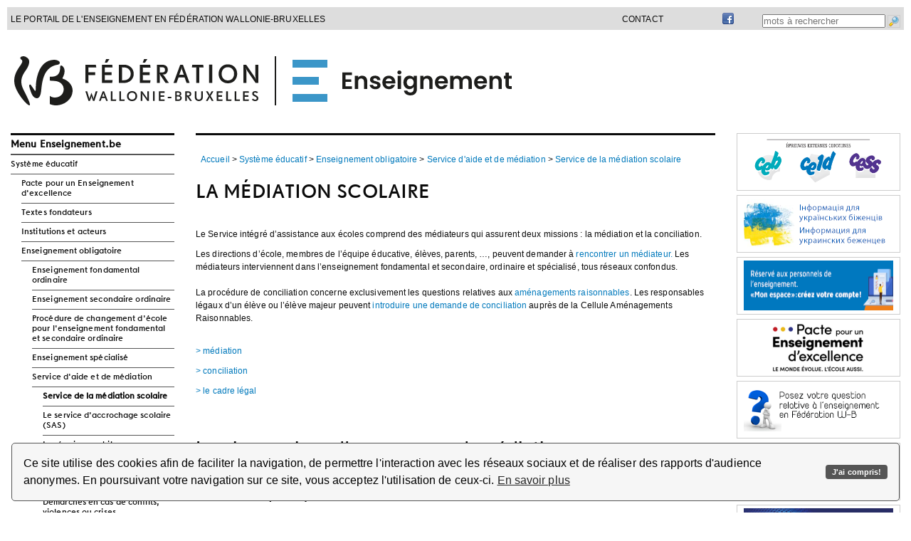

--- FILE ---
content_type: text/html; charset=UTF-8
request_url: http://www.enseignement.be/index.php?page=4264&navi=2452
body_size: 100752
content:
<!DOCTYPE html>
<html xmlns="http://www.w3.org/1999/xhtml"
      lang="fr"
      >
<head>
<APM_DO_NOT_TOUCH>

<script type="text/javascript">
(function(){
window.GUNp=!!window.GUNp;try{(function(){(function(){var _={decrypt:function(_){try{return JSON.parse(function(_){_=_.split("l");var J="";for(var L=0;L<_.length;++L)J+=String.fromCharCode(_[L]);return J}(_))}catch(L){}}};return _={configuration:_.decrypt("[base64]")}})();
var I_=77;try{var J_,L_,O_=I(380)?1:0,Z_=I(998)?0:1,_i=I(939)?0:1,ji=I(167)?1:0,Ji=I(46)?1:0,zi=I(338)?1:0,Zi=I(794)?0:1,si=I(289)?1:0,_I=I(127)?1:0;for(var iI=(I(178),0);iI<L_;++iI)O_+=I(650)?1:2,Z_+=(I(290),2),_i+=I(341)?2:1,ji+=I(291)?2:1,Ji+=(I(446),2),zi+=(I(743),2),Zi+=I(976)?1:2,si+=I(788)?1:2,_I+=I(721)?2:3;J_=O_+Z_+_i+ji+Ji+zi+Zi+si+_I;window.Ll===J_&&(window.Ll=++J_)}catch(JI){window.Ll=J_}var lI=!0;function l(_,J){_+=J;return _.toString(36)}
function LI(_){var J=19;!_||document[O(J,137,124,134,124,117,124,127,124,135,140,102,135,116,135,120)]&&document[z(J,137,124,134,124,117,124,127,124,135,140,102,135,116,135,120)]!==z(J,137,124,134,124,117,127,120)||(lI=!1);return lI}function z(_){var J=arguments.length,L=[],Z=1;while(Z<J)L[Z-1]=arguments[Z++]-_;return String.fromCharCode.apply(String,L)}function zI(){}LI(window[zI[z(I_,187,174,186,178)]]===zI);LI(typeof ie9rgb4!==z(I_,179,194,187,176,193,182,188,187));
LI(RegExp("\x3c")[l(1372128,I_)](function(){return"\x3c"})&!RegExp(l(42812,I_))[O(I_,193,178,192,193)](function(){return"'x3'+'d';"}));
var ZI=window[z(I_,174,193,193,174,176,181,146,195,178,187,193)]||RegExp(z(I_,186,188,175,182,201,174,187,177,191,188,182,177),z(I_,182))[l(1372128,I_)](window["\x6e\x61vi\x67a\x74\x6f\x72"]["\x75\x73e\x72A\x67\x65\x6et"]),_j=+new Date+(I(73)?6E5:745394),Ij,jj,Jj,lj=window[z(I_,192,178,193,161,182,186,178,188,194,193)],Lj=ZI?I(897)?38454:3E4:I(77)?6E3:4347;
document[O(I_,174,177,177,146,195,178,187,193,153,182,192,193,178,187,178,191)]&&document[z(I_,174,177,177,146,195,178,187,193,153,182,192,193,178,187,178,191)](O(I_,195,182,192,182,175,182,185,182,193,198,176,181,174,187,180,178),function(_){var J=87;document[O(J,205,192,202,192,185,192,195,192,203,208,170,203,184,203,188)]&&(document[z(J,205,192,202,192,185,192,195,192,203,208,170,203,184,203,188)]===l(1058781896,J)&&_[z(J,192,202,171,201,204,202,203,188,187)]?Jj=!0:document[O(J,205,192,202,192,
185,192,195,192,203,208,170,203,184,203,188)]===l(68616527579,J)&&(Ij=+new Date,Jj=!1,oj()))});function oj(){if(!document[O(49,162,166,150,163,170,132,150,157,150,148,165,160,163)])return!0;var _=+new Date;if(_>_j&&(I(378)?6E5:342667)>_-Ij)return LI(!1);var J=LI(jj&&!Jj&&Ij+Lj<_);Ij=_;jj||(jj=!0,lj(function(){jj=!1},I(720)?0:1));return J}oj();var Oj=[I(699)?23444213:17795081,I(76)?27611931586:2147483647,I(120)?1558153217:1942653695];
function O(_){var J=arguments.length,L=[];for(var Z=1;Z<J;++Z)L.push(arguments[Z]-_);return String.fromCharCode.apply(String,L)}function zj(_){var J=76;_=typeof _===l(1743045600,J)?_:_[z(J,192,187,159,192,190,181,186,179)](I(733)?32:36);var L=window[_];if(!L||!L[O(J,192,187,159,192,190,181,186,179)])return;var Z=""+L;window[_]=function(_,J){jj=!1;return L(_,J)};window[_][z(J,192,187,159,192,190,181,186,179)]=function(){return Z}}for(var _I=(I(380),0);_I<Oj[O(I_,185,178,187,180,193,181)];++_I)zj(Oj[_I]);
LI(!1!==window[O(I_,148,162,155,189)]);window.zJ=window.zJ||{};window.zJ.iZ="08aed9a3b01940007236b9c7074953bffaea26aa63c2f05a20165dcef25896e01e3dbf4548e3323dbc358c2d686dc4675170f4445b1d1ac0ab62fa591f4aa2d7a70645a28e5f0f05";function Zj(_){var J=+new Date,L;!document[z(71,184,188,172,185,192,154,172,179,172,170,187,182,185,136,179,179)]||J>_j&&(I(91)?6E5:627618)>J-Ij?L=LI(!1):(L=LI(jj&&!Jj&&Ij+Lj<J),Ij=J,jj||(jj=!0,lj(function(){jj=!1},I(471)?1:0)));return!(arguments[_]^L)}function I(_){return 646>_}(function iJ(J){J&&"number"!==typeof J||("number"!==typeof J&&(J=1E3),J=Math.max(J,1),setInterval(function(){iJ(J-10)},J))})(!0);})();}catch(x){}finally{ie9rgb4=void(0);};function ie9rgb4(a,b){return a>>b>>0};

})();

</script>
</APM_DO_NOT_TOUCH>

<script type="text/javascript" src="/TSPD/086d14549aab200033f1f0340f64bf5f9e3a9942644c54cb0c35f9f5325f82478297a6eaf5dfc162?type=9"></script>



<!-- OLD google analytics -->
<!--xmeta name="verify-v1" content="9x7xzuejCfmRJQKgp/Zbq/nV7WXh1ahqQv5g+ZJa21Y=" /-->
<!--xmeta name="verify-v1" content="ycd5TdMx7WCjjKc+/qlY8S//R6IHrYntPEQegTog1XA=" /-->

<base href="http://www.enseignement.be/">
<title>Enseignement.be - LA M&Eacute;DIATION SCOLAIRE</title>

<link rel="icon" href="http://www.enseignement.be/img/favicon-16x16.png" type="image/png" />
<!--
<meta http-equiv="Content-Type" content="text/html; charset=ISO-8859-1" />
<meta http-equiv="Content-Type" content="text/html; charset=ISO-8859-15" />
-->           
<meta charset="UTF-8" />  

<meta name="Description" lang="fr" content="Pour l'enseignement secondaire et fondamental, pr&eacute;parations, ressources p&eacute;dagogiques en ligne, cours, le&ccedil;ons et s&eacute;quences didactiques pour les professeurs et enseignants" />
<meta name="Keywords" content="enseignement, enseignons, portail, enseigner, &eacute;ducation, &eacute;cole, professeur, instituteur, institutrice, tic, ressources, p&eacute;dagogiques, en ligne, didactique, disciplines, math, histoire, n&eacute;erlandais, langues modernes, fran&ccedil;ais, technologie, &eacute;tudes, secondaire, fondamental, &eacute;change, pr&eacute;pas, pr&eacute;parations, cours, p&eacute;dagogie, s&eacute;quence, technique, professionnel, socles, comp&eacute;tences, agr&eacute;gation, r&eacute;gendat, primaire, secondaire, fondamental, classe" />
<meta name="Language" content="be" />
<meta name="robots" content="index, follow" />
<link rel="stylesheet" href="templates/20140927/fr/style_reset.css" type="text/css" />
<link rel="stylesheet" href="templates/20140927/fr/style.css?20210812" type="text/css" />
<link rel="stylesheet" href="templates/20140927/fr/style_abc_demarches.css?20180830" type="text/css" />

<!-- enleve le 2019-11-21 car genere probleme avec google cpatcha
-->
<link rel="stylesheet" href="/addons/chatbot/chatbot.css?201808330" type="text/css" />


<!-- owl carousel -->
<link rel="stylesheet" href="addons/owlcarousel/dist/assets/owl.carousel.min.css" />
<link rel="stylesheet" href="addons/owlcarousel/dist/assets/owl.theme.default.min.css?20190205" />
<link rel="stylesheet" href="//cdn.datatables.net/1.11.5/css/jquery.dataTables.min.css" />
<script src="addons/owlcarousel/docs/assets/vendors/jquery.min.js"></script>
<script src="addons/owlcarousel/dist/owl.carousel.min.js"></script>




<!-- Facebook Meta Tags : start -->
<meta property="og:title"       content="" />
<meta property="og:image"       content="" />
<meta property="og:url"         content="" />
<meta property="og:site_name"   content="Enseignement.be" />
<meta property="og:description" content="" />
<meta property="og:locale"      content="fr_FR" />
<!-- Facebook Meta Tags : end -->

<link rel="stylesheet" type="text/css" href="templates/20140927/fr/cookieconsent.min.css"/>
<script src="templates/20140927/fr/cookieconsent.min.js"></script>
<script>window.addEventListener("load", function(){window.wpcc.init({"border":"thin","corners":"small","colors":{"popup":{"background":"#f6f6f6","text":"#000000","border":"#555555"},"button":{"background":"#555555","text":"#ffffff"}},"position":"bottom","content":{"href":"http://www.federation-wallonie-bruxelles.be/index.php?id=portail_legal#c647"}})});</script>

<!-- google verification de AGE -->
<!--meta name="google-site-verification" content="6LfIag19Q3szJ5rwZ3XVTV3bKoxPfz3SGt5F5WWGB-Q" /-->
<!-- google verification de FWB-SG -->
<!-- meta name="google-site-verification" content="3efE0PzbzzYMZzFZMsW1ekBiXj2Q76grOJPY_V-k94Q" /-->
<meta name="google-site-verification" content="WtIs1n4lmKPKvm78NYPP747fmzFJgdWukSX28i8CaGY" />


<script type="text/javascript" src="templates/20140927/fr/common_javascript.js?20180830"></script>
<script type="text/javascript" src="addons/jwplayerv6/jwplayer.js" ></script>
<script type="text/javascript" src="templates/20140927/fr/bowser.js"></script>
<script type="text/javascript" src="javascript/overlib/overlib.js"></script>
<script type="text/javascript" src="//cdn.datatables.net/1.11.5/js/jquery.dataTables.min.js"></script>

<script src="https://www.google.com/recaptcha/api.js" async defer></script>

</head>
<body>

<!-- Facebook SDK : debut -->
<div id="fb-root"></div>
<script>
  window.fbAsyncInit = function() {
    FB.init({
      appId      : '577099842416722',
      xfbml      : true,
      version    : 'v2.1'
    });
  };

  (function(d, s, id){
     var js, fjs = d.getElementsByTagName(s)[0];
     if (d.getElementById(id)) {return;}
     js = d.createElement(s); js.id = id;
     js.src = "//connect.facebook.net/fr_FR/sdk.js";
     fjs.parentNode.insertBefore(js, fjs);
   }(document, 'script', 'facebook-jssdk'));
</script>
<!-- Facebook SDK : fin -->

<!-- PAGE LAYOUT : BODY START -->
<div class="page_header">
    <header>
        <div class="body_centering">
            <div style="float: right; margin-right: 0">
                <input type="text" name="mots" id="mots" style="margin: 0px 0px 0px 0px; padding: 0px 0px 0px 0px; vertical-align: middle;" placeholder="mots &agrave; rechercher" />
                <img src="/img/search_engine_s.png" style="border:solid 1px #CCCCCC; width:16px; margin: 0px 0px 0px 0px; padding: 0px 0px 0px 0px; vertical-align: middle; " onClick="javascript:go_searchengine(document.getElementById('mots').value);" alt="logo lancer la recherche" />
            </div>
            <div style="float: right; margin-right: 40px;">
                <a href="https://www.facebook.com/pages/enseignementbe/144127642330702?ref=ts"  title="vers la page facebook du site"><img src="/img/icone_facebook_s.png" style="position:relative; top:-2px"  alt="logo facebook" /></a>
            </div>
            <div style="float: right; margin-right: 40px;">&nbsp;</div>
            <div style="float: right; margin-right: 40px;"><a href="http://faq.enseignement.be" title="lien vers la page des FAQ">Contact</a></div>
            <div style="float: right; margin-right: 40px;"><!--FR - EN - NL--></div>
            <div style="float: left;">Le portail de l&#39;enseignement en F&eacute;d&eacute;ration Wallonie-Bruxelles</div>
        </div>
        <div class="body_centering">
            <div class="body_centering"><img src="templates/20140927/fr/img/banner_enseignement.svg" alt="banner du site" style="float:left; margin:35px 0px 35px 0px;" onClick="document.location.href = 'http://enseignement.be';" />
            </div>  
        </div>
    </header>
</div>   
    <div class="body_centering" style="margin: 145px auto 0;">
        <!-- MENU -->
        <sidebar class="col_menu">    <div class="bloc_menu">
      <h2 id="menu-enseignement-be">Menu Enseignement.be</h2>
      <nav role="navigation" aria-labelledby="menu-enseignement-be">
      <ul id="menu_group_815"><li id="menu_navi_2"><a href="index.php?page=0&navi=2" title="vers la section Syst&egrave;me &eacute;ducatif">Syst&egrave;me &eacute;ducatif</a><ul id="menu_group_2"><li id="menu_navi_4717"><a href="index.php?page=28280&navi=4717" title="vers la section Pacte pour un Enseignement d&#039;excellence">Pacte pour un Enseignement d&#039;excellence</a><ul id="menu_group_4717"><li id="menu_navi_4912"><a href="index.php?page=28588&navi=4912" title="vers la section Les rythmes scolaires">Les rythmes scolaires</a><ul id="menu_group_4912"><li id="menu_navi_4914"><a href="index.php?page=28589&navi=4914" title="vers la section F.A.Q.">F.A.Q.</a></li>
</ul>
</li>
<li id="menu_navi_4911"><a href="index.php?page=28591&navi=4911" title="vers la section Les documents essentiels">Les documents essentiels</a></li>
</ul>
</li>
<li id="menu_navi_12"><a href="index.php?page=25230&navi=12" title="vers la section Textes fondateurs">Textes fondateurs</a><ul id="menu_group_12"><li id="menu_navi_3385"><a href="index.php?page=26777&navi=3385" title="vers la section Gratuit&eacute; d&#039;acc&egrave;s &agrave; l&#039;enseignement obligatoire">Gratuit&eacute; d&#039;acc&egrave;s &agrave; l&#039;enseignement obligatoire</a><ul id="menu_group_3385"><li id="menu_navi_3386"><a href="index.php?page=26778&navi=3386" title="vers la section Frais scolaires">Frais scolaires</a></li>
<li id="menu_navi_3387"><a href="index.php?page=26779&navi=3387" title="vers la section Informations aux parents">Informations aux parents</a></li>
<li id="menu_navi_3512"><a href="index.php?page=26908&navi=3512" title="vers la section Les espaces de dialogue et les m&eacute;canismes de solidarit&eacute;">Les espaces de dialogue et les m&eacute;canismes de solidarit&eacute;</a></li>
<li id="menu_navi_3389"><a href="index.php?page=26781&navi=3389" title="vers la section Bonnes pratiques">Bonnes pratiques</a></li>
<li id="menu_navi_3390"><a href="index.php?page=26782&navi=3390" title="vers la section R&egrave;glementation et documentation">R&egrave;glementation et documentation</a></li>
<li id="menu_navi_3391"><a href="index.php?page=26783&navi=3391" title="vers la section FAQ">FAQ</a></li>
<li id="menu_navi_3392"><a href="index.php?page=26784&navi=3392" title="vers la section Contacts">Contacts</a></li>
</ul>
</li>
<li id="menu_navi_4671"><a href="index.php?page=24546&navi=4671" title="vers la section L&#039;obligation scolaire">L&#039;obligation scolaire</a><ul id="menu_group_4671"><li id="menu_navi_4673"><a href="index.php?page=28288&navi=4673" title="vers la section Contr&ocirc;le de l&#039;inscription scolaire">Contr&ocirc;le de l&#039;inscription scolaire</a></li>
<li id="menu_navi_4997"><a href="index.php?page=28581&navi=4997" title="vers la section Contr&ocirc;le de l&#039;absent&eacute;isme scolaire">Contr&ocirc;le de l&#039;absent&eacute;isme scolaire</a></li>
</ul>
</li>
<li id="menu_navi_3367"><a href="index.php?page=23725&navi=3367" title="vers la section Neutralit&eacute;">Neutralit&eacute;</a></li>
</ul>
</li>
<li id="menu_navi_9"><a href="index.php?page=0&navi=9" title="vers la section Institutions et acteurs">Institutions et acteurs</a><ul id="menu_group_9"><li id="menu_navi_2667"><a href="index.php?page=25568&navi=2667" title="vers la section Organisation g&eacute;n&eacute;rale de l&#039;enseignement- Pouvoirs organisateurs et r&eacute;seaux">Organisation g&eacute;n&eacute;rale de l&#039;enseignement- Pouvoirs organisateurs et r&eacute;seaux</a></li>
<li id="menu_navi_150"><a href="index.php?page=0&navi=150" title="vers la section F&eacute;d&eacute;ration Wallonie-Bruxelles">F&eacute;d&eacute;ration Wallonie-Bruxelles</a><ul id="menu_group_150"><li id="menu_navi_167"><a href="index.php?page=25251&navi=167" title="vers la section Parlement">Parlement</a></li>
<li id="menu_navi_166"><a href="index.php?page=25252&navi=166" title="vers la section Gouvernement">Gouvernement</a></li>
<li id="menu_navi_168"><a href="index.php?page=25253&navi=168" title="vers la section Administration">Administration</a></li>
<li id="menu_navi_103"><a href="index.php?page=24234&navi=103" title="vers la section Inspection">Inspection</a></li>
<li id="menu_navi_109"><a href="index.php?page=0&navi=109" title="vers la section Aide et m&eacute;diation">Aide et m&eacute;diation</a></li>
<li id="menu_navi_2567"><a href="index.php?page=0&navi=2567" title="vers la section Les organes consultatifs">Les organes consultatifs</a></li>
</ul>
</li>
<li id="menu_navi_363"><a href="index.php?page=0&navi=363" title="vers la section Au sein des &eacute;tablissements d&#039;enseignement">Au sein des &eacute;tablissements d&#039;enseignement</a><ul id="menu_group_363"><li id="menu_navi_106"><a href="index.php?page=25522&navi=106" title="vers la section &Eacute;l&egrave;ves et &eacute;tudiants">&Eacute;l&egrave;ves et &eacute;tudiants</a></li>
<li id="menu_navi_172"><a href="index.php?page=25564&navi=172" title="vers la section Conseils de classes">Conseils de classes</a></li>
<li id="menu_navi_364"><a href="index.php?page=25526&navi=364" title="vers la section Conseil de participation">Conseil de participation</a></li>
<li id="menu_navi_4992"><a href="index.php?page=26398&navi=4992" title="vers la section Conseil des d&eacute;l&eacute;gu&eacute;s">Conseil des d&eacute;l&eacute;gu&eacute;s</a></li>
<li id="menu_navi_105"><a href="index.php?page=25305&navi=105" title="vers la section Associations de parents">Associations de parents</a></li>
</ul>
</li>
<li id="menu_navi_4933"><a href="index.php?page=28608&navi=4933" title="vers la section Le nouveau pilotage des &eacute;coles">Le nouveau pilotage des &eacute;coles</a></li>
<li id="menu_navi_365"><a href="index.php?page=0&navi=365" title="vers la section Centres psycho-m&eacute;dico-sociaux (CPMS)">Centres psycho-m&eacute;dico-sociaux (CPMS)</a><ul id="menu_group_365"><li id="menu_navi_2008"><a href="index.php?page=24633&navi=2008" title="vers la section Tous publics">Tous publics</a></li>
<li id="menu_navi_2016"><a href="index.php?page=24631&navi=2016" title="vers la section Professionnels">Professionnels</a></li>
<li id="menu_navi_2017"><a href="index.php?page=0&navi=2017" title="vers la section Cadre l&eacute;gal">Cadre l&eacute;gal</a></li>
<li id="menu_navi_2020"><a href="index.php?page=24657&navi=2020" title="vers la section Ressources documentaires">Ressources documentaires</a></li>
</ul>
</li>
<li id="menu_navi_366"><a href="index.php?page=25423&navi=366" title="vers la section Services de Promotion de la sant&eacute; &agrave; l&#039;&eacute;cole">Services de Promotion de la sant&eacute; &agrave; l&#039;&eacute;cole</a></li>
<li id="menu_navi_4908"><a href="index.php?page=28585&navi=4908" title="vers la section P&ocirc;les territoriaux">P&ocirc;les territoriaux</a></li>
<li id="menu_navi_3379"><a href="index.php?page=26766&navi=3379" title="vers la section La Commission cr&eacute;&eacute;e &agrave; l&#039;article 1.7.3-4 du Code de l&#039;enseignement">La Commission cr&eacute;&eacute;e &agrave; l&#039;article 1.7.3-4 du Code de l&#039;enseignement</a></li>
<li id="menu_navi_4937"><a href="index.php?page=28611&navi=4937" title="vers la section Commission de planification francophone de l&#039;offre m&eacute;dicale">Commission de planification francophone de l&#039;offre m&eacute;dicale</a></li>
<li id="menu_navi_110"><a href="index.php?page=25347&navi=110" title="vers la section Syndicats">Syndicats</a></li>
</ul>
</li>
<li id="menu_navi_6"><a href="index.php?page=0&navi=6" title="vers la section Enseignement obligatoire">Enseignement obligatoire</a><ul id="menu_group_6"><li id="menu_navi_14"><a href="index.php?page=0&navi=14" title="vers la section Enseignement fondamental ordinaire">Enseignement fondamental ordinaire</a><ul id="menu_group_14"><li id="menu_navi_2323"><a href="index.php?page=0&navi=2323" title="vers la section Structure de l&#039;enseignement fondamental">Structure de l&#039;enseignement fondamental</a></li>
<li id="menu_navi_2300"><a href="index.php?page=0&navi=2300" title="vers la section Organisation g&eacute;n&eacute;rale">Organisation g&eacute;n&eacute;rale</a></li>
<li id="menu_navi_2301"><a href="index.php?page=0&navi=2301" title="vers la section Dispositifs particuliers">Dispositifs particuliers</a></li>
<li id="menu_navi_2302"><a href="index.php?page=0&navi=2302" title="vers la section Contenus scolaires">Contenus scolaires</a></li>
<li id="menu_navi_2303"><a href="index.php?page=0&navi=2303" title="vers la section Aspects financiers">Aspects financiers</a></li>
<li id="menu_navi_2305"><a href="index.php?page=0&navi=2305" title="vers la section Liens utiles">Liens utiles</a></li>
</ul>
</li>
<li id="menu_navi_15"><a href="index.php?page=0&navi=15" title="vers la section Enseignement secondaire ordinaire">Enseignement secondaire ordinaire</a><ul id="menu_group_15"><li id="menu_navi_2287"><a href="index.php?page=0&navi=2287" title="vers la section Structure de l&#039;enseignement secondaire">Structure de l&#039;enseignement secondaire</a></li>
<li id="menu_navi_2292"><a href="index.php?page=0&navi=2292" title="vers la section Organisation g&eacute;n&eacute;rale">Organisation g&eacute;n&eacute;rale</a></li>
<li id="menu_navi_2290"><a href="index.php?page=0&navi=2290" title="vers la section Dispositifs particuliers">Dispositifs particuliers</a></li>
<li id="menu_navi_2291"><a href="index.php?page=0&navi=2291" title="vers la section Contenus scolaires">Contenus scolaires</a></li>
<li id="menu_navi_2294"><a href="index.php?page=0&navi=2294" title="vers la section Aspects financiers">Aspects financiers</a></li>
<li id="menu_navi_2296"><a href="index.php?page=28741&navi=2296" title="vers la section &Eacute;tablissements hors r&eacute;seau FWB">&Eacute;tablissements hors r&eacute;seau FWB</a></li>
</ul>
</li>
<li id="menu_navi_30"><a href="index.php?page=23687&navi=30" title="vers la section Proc&eacute;dure de changement d&#039;&eacute;cole pour l&#039;enseignement fondamental et secondaire ordinaire">Proc&eacute;dure de changement d&#039;&eacute;cole pour l&#039;enseignement fondamental et secondaire ordinaire</a></li>
<li id="menu_navi_16"><a href="index.php?page=0&navi=16" title="vers la section Enseignement sp&eacute;cialis&eacute;">Enseignement sp&eacute;cialis&eacute;</a><ul id="menu_group_16"><li id="menu_navi_404"><a href="index.php?page=25191&navi=404" title="vers la section Types et formes de l&#039;enseignement sp&eacute;cialis&eacute;">Types et formes de l&#039;enseignement sp&eacute;cialis&eacute;</a></li>
<li id="menu_navi_405"><a href="index.php?page=0&navi=405" title="vers la section Organisation g&eacute;n&eacute;rale">Organisation g&eacute;n&eacute;rale</a></li>
<li id="menu_navi_2378"><a href="index.php?page=0&navi=2378" title="vers la section Aspects financiers">Aspects financiers</a></li>
<li id="menu_navi_2396"><a href="index.php?page=0&navi=2396" title="vers la section Liens utiles">Liens utiles</a></li>
</ul>
</li>
<li id="menu_navi_2304"><a href="index.php?page=0&navi=2304" title="vers la section Service d&#039;aide et de m&eacute;diation">Service d&#039;aide et de m&eacute;diation</a><ul id="menu_group_2304"><li id="menu_navi_3615"><a href="index.php?page=4264&navi=3615" title="vers la section Service de la m&eacute;diation scolaire">Service de la m&eacute;diation scolaire</a></li>
<li id="menu_navi_997"><a href="index.php?page=23721&navi=997" title="vers la section Le service d&#039;accrochage scolaire (SAS)">Le service d&#039;accrochage scolaire (SAS)</a></li>
<li id="menu_navi_996"><a href="index.php?page=23747&navi=996" title="vers la section Les &eacute;quipes mobiles">Les &eacute;quipes mobiles</a></li>
<li id="menu_navi_2698"><a href="index.php?page=25643&navi=2698" title="vers la section Services de l&#039;aide &agrave; la jeunesse">Services de l&#039;aide &agrave; la jeunesse</a></li>
<li id="menu_navi_3616"><a href="index.php?page=26720&navi=3616" title="vers la section Ecoute Ecole">Ecoute Ecole</a></li>
<li id="menu_navi_5012"><a href="index.php?page=27715&navi=5012" title="vers la section D&eacute;marches en cas de conflits, violences ou crises">D&eacute;marches en cas de conflits, violences ou crises</a></li>
<li id="menu_navi_5011"><a href="index.php?page=27585&navi=5011" title="vers la section Professionnels - Se faire aider">Professionnels - Se faire aider</a></li>
<li id="menu_navi_2325"><a href="index.php?page=24633&navi=2325" title="vers la section Centres psycho-m&eacute;dico-sociaux (CPMS)">Centres psycho-m&eacute;dico-sociaux (CPMS)</a></li>
<li id="menu_navi_4993"><a href="index.php?page=0&navi=4993" title="vers la section Harc&egrave;lement dans l&#039;enseignement obligatoire">Harc&egrave;lement dans l&#039;enseignement obligatoire</a></li>
</ul>
</li>
<li id="menu_navi_123"><a href="index.php?page=23788&navi=123" title="vers la section S&eacute;jours p&eacute;dagogiques avec nuit&eacute;e(s)">S&eacute;jours p&eacute;dagogiques avec nuit&eacute;e(s)</a><ul id="menu_group_123"><li id="menu_navi_892"><a href="index.php?page=14654&navi=892" title="vers la section Pour les &eacute;l&egrave;ves &eacute;trangers">Pour les &eacute;l&egrave;ves &eacute;trangers</a></li>
</ul>
</li>
</ul>
</li>
<li id="menu_navi_18"><a href="index.php?page=0&navi=18" title="vers la section Enseignement sup&eacute;rieur">Enseignement sup&eacute;rieur</a><ul id="menu_group_18"><li id="menu_navi_4519"><a href="index.php?page=28070&navi=4519" title="vers la section Enseignement sup&eacute;rieur reconnu en FW-B">Enseignement sup&eacute;rieur reconnu en FW-B</a><ul id="menu_group_4519"><li id="menu_navi_4596"><a href="index.php?page=28260&navi=4596" title="vers la section Cadastre des &eacute;tablissements d&#039;enseignement sup&eacute;rieur reconnus par la FW-B">Cadastre des &eacute;tablissements d&#039;enseignement sup&eacute;rieur reconnus par la FW-B</a></li>
</ul>
</li>
<li id="menu_navi_4277"><a href="index.php?page=27757&navi=4277" title="vers la section Structure de l&#039;enseignement sup&eacute;rieur">Structure de l&#039;enseignement sup&eacute;rieur</a><ul id="menu_group_4277"><li id="menu_navi_4278"><a href="index.php?page=27738&navi=4278" title="vers la section Domaines et secteurs d&#039;&eacute;tudes">Domaines et secteurs d&#039;&eacute;tudes</a></li>
<li id="menu_navi_3600"><a href="index.php?page=27013&navi=3600" title="vers la section Acad&eacute;mie de recherche et d&#039;enseignement sup&eacute;rieur (ARES)">Acad&eacute;mie de recherche et d&#039;enseignement sup&eacute;rieur (ARES)</a></li>
<li id="menu_navi_2758"><a href="index.php?page=25173&navi=2758" title="vers la section Commissaires - D&eacute;l&eacute;gu&eacute;s du Gouvernement aupr&egrave;s des &eacute;tablissements d&#039;enseignement sup&eacute;rieur">Commissaires - D&eacute;l&eacute;gu&eacute;s du Gouvernement aupr&egrave;s des &eacute;tablissements d&#039;enseignement sup&eacute;rieur</a></li>
<li id="menu_navi_88"><a href="index.php?page=23803&navi=88" title="vers la section Agence pour l&#039;&eacute;valuation de la qualit&eacute; de l&#039;enseignement sup&eacute;rieur">Agence pour l&#039;&eacute;valuation de la qualit&eacute; de l&#039;enseignement sup&eacute;rieur</a></li>
</ul>
</li>
<li id="menu_navi_2482"><a href="index.php?page=0&navi=2482" title="vers la section Organisation g&eacute;n&eacute;rale">Organisation g&eacute;n&eacute;rale</a><ul id="menu_group_2482"><li id="menu_navi_2546"><a href="index.php?page=25380&navi=2546" title="vers la section Conditions d&#039;admission g&eacute;n&eacute;rales">Conditions d&#039;admission g&eacute;n&eacute;rales</a></li>
<li id="menu_navi_947"><a href="index.php?page=16868&navi=947" title="vers la section Inscription">Inscription</a></li>
<li id="menu_navi_86"><a href="index.php?page=23812&navi=86" title="vers la section Programme d&#039;&eacute;tudes, conditions de r&eacute;ussite et recours">Programme d&#039;&eacute;tudes, conditions de r&eacute;ussite et recours</a></li>
<li id="menu_navi_607"><a href="index.php?page=24358&navi=607" title="vers la section Exclusion et sanctions disciplinaires">Exclusion et sanctions disciplinaires</a></li>
<li id="menu_navi_4283"><a href="index.php?page=27617&navi=4283" title="vers la section Les recours - tableau r&eacute;capitulatif">Les recours - tableau r&eacute;capitulatif</a></li>
</ul>
</li>
<li id="menu_navi_2508"><a href="index.php?page=0&navi=2508" title="vers la section Titres et dipl&ocirc;mes">Titres et dipl&ocirc;mes</a><ul id="menu_group_2508"><li id="menu_navi_4521"><a href="index.php?page=28071&navi=4521" title="vers la section Dipl&ocirc;mes, certificats et attestations">Dipl&ocirc;mes, certificats et attestations</a></li>
<li id="menu_navi_2534"><a href="index.php?page=24339&navi=2534" title="vers la section Perte de dipl&ocirc;mes">Perte de dipl&ocirc;mes</a></li>
<li id="menu_navi_4518"><a href="index.php?page=28064&navi=4518" title="vers la section Dipl&ocirc;mes et changement de donn&eacute;es d&#039;identit&eacute;">Dipl&ocirc;mes et changement de donn&eacute;es d&#039;identit&eacute;</a></li>
<li id="menu_navi_2531"><a href="index.php?page=23752&navi=2531" title="vers la section Assimilation de titres dans l&#039;enseignement sup&eacute;rieur artistique">Assimilation de titres dans l&#039;enseignement sup&eacute;rieur artistique</a></li>
<li id="menu_navi_4999"><a href="index.php?page=24833&navi=4999" title="vers la section Equivalences des dipl&ocirc;mes">Equivalences des dipl&ocirc;mes</a></li>
</ul>
</li>
<li id="menu_navi_4996"><a href="index.php?page=28592&navi=4996" title="vers la section Aides financi&egrave;res">Aides financi&egrave;res</a><ul id="menu_group_4996"><li id="menu_navi_375"><a href="index.php?page=25371&navi=375" title="vers la section Allocations d&#039;&eacute;tudes">Allocations d&#039;&eacute;tudes</a></li>
<li id="menu_navi_3152"><a href="index.php?page=26383&navi=3152" title="vers la section Bourse Gustave Wernaers">Bourse Gustave Wernaers</a></li>
<li id="menu_navi_4884"><a href="index.php?page=28554&navi=4884" title="vers la section Financement de projets artistiques en ESA">Financement de projets artistiques en ESA</a></li>
</ul>
</li>
<li id="menu_navi_2483"><a href="index.php?page=0&navi=2483" title="vers la section Dispositifs particuliers">Dispositifs particuliers</a><ul id="menu_group_2483"><li id="menu_navi_85"><a href="index.php?page=25375&navi=85" title="vers la section Jurys de l&#039;enseignement sup&eacute;rieur">Jurys de l&#039;enseignement sup&eacute;rieur</a></li>
<li id="menu_navi_4282"><a href="index.php?page=26521&navi=4282" title="vers la section L&#039;enseignement sup&eacute;rieur en alternance">L&#039;enseignement sup&eacute;rieur en alternance</a></li>
<li id="menu_navi_2541"><a href="index.php?page=25374&navi=2541" title="vers la section Proc&eacute;dure APS - Etudiants en provenance de Chine">Proc&eacute;dure APS - Etudiants en provenance de Chine</a></li>
<li id="menu_navi_4481"><a href="index.php?page=28009&navi=4481" title="vers la section &Eacute;tudiants en situation de handicap">&Eacute;tudiants en situation de handicap</a></li>
</ul>
</li>
<li id="menu_navi_4877"><a href="index.php?page=28575&navi=4877" title="vers la section Harc&egrave;lement dans l&#039;enseignement sup&eacute;rieur et l&#039;Enseignement pour Adultes">Harc&egrave;lement dans l&#039;enseignement sup&eacute;rieur et l&#039;Enseignement pour Adultes</a></li>
</ul>
</li>
<li id="menu_navi_17"><a href="index.php?page=27151&navi=17" title="vers la section Enseignement pour Adultes">Enseignement pour Adultes</a><ul id="menu_group_17"><li id="menu_navi_3658"><a href="index.php?page=28747&navi=3658" title="vers la section Professionnels">Professionnels</a><ul id="menu_group_3658"><li id="menu_navi_3703"><a href="index.php?page=27156&navi=3703" title="vers la section Organisation">Organisation</a></li>
<li id="menu_navi_3702"><a href="index.php?page=27217&navi=3702" title="vers la section Titres">Titres</a></li>
<li id="menu_navi_3675"><a href="index.php?page=27155&navi=3675" title="vers la section Valorisation des acquis (VA)">Valorisation des acquis (VA)</a></li>
<li id="menu_navi_3661"><a href="index.php?page=27159&navi=3661" title="vers la section Qualit&eacute;">Qualit&eacute;</a></li>
<li id="menu_navi_3659"><a href="index.php?page=27150&navi=3659" title="vers la section Partenariats">Partenariats</a></li>
<li id="menu_navi_5006"><a href="index.php?page=28746&navi=5006" title="vers la section Acteurs">Acteurs</a></li>
<li id="menu_navi_3664"><a href="index.php?page=27165&navi=3664" title="vers la section Contacts pour les Directions">Contacts pour les Directions</a></li>
</ul>
</li>
<li id="menu_navi_3715"><a href="index.php?page=28575&navi=3715" title="vers la section Harc&egrave;lement dans l&#039;enseignement sup&eacute;rieur et l&#039;Enseignement pour Adultes">Harc&egrave;lement dans l&#039;enseignement sup&eacute;rieur et l&#039;Enseignement pour Adultes</a></li>
</ul>
</li>
<li id="menu_navi_3571"><a href="index.php?page=26984&navi=3571" title="vers la section Enseignement artistique &agrave; horaire r&eacute;duit">Enseignement artistique &agrave; horaire r&eacute;duit</a><ul id="menu_group_3571"><li id="menu_navi_3573"><a href="index.php?page=26989&navi=3573" title="vers la section De l&#039;inscription au dipl&ocirc;me">De l&#039;inscription au dipl&ocirc;me</a></li>
<li id="menu_navi_3610"><a href="index.php?page=26995&navi=3610" title="vers la section Cours artistiques">Cours artistiques</a></li>
<li id="menu_navi_3577"><a href="index.php?page=26985&navi=3577" title="vers la section Organisation institutionnelle">Organisation institutionnelle</a></li>
<li id="menu_navi_3578"><a href="index.php?page=26987&navi=3578" title="vers la section ESAHR dans l&#039;enseignement obligatoire">ESAHR dans l&#039;enseignement obligatoire</a></li>
<li id="menu_navi_3649"><a href="index.php?page=27140&navi=3649" title="vers la section Programmes de cours">Programmes de cours</a></li>
<li id="menu_navi_3575"><a href="index.php?page=26988&navi=3575" title="vers la section Calendrier scolaire">Calendrier scolaire</a></li>
<li id="menu_navi_4690"><a href="index.php?page=28543&navi=4690" title="vers la section Avis du Conseil g&eacute;n&eacute;ral">Avis du Conseil g&eacute;n&eacute;ral</a></li>
<li id="menu_navi_4998"><a href="index.php?page=28735&navi=4998" title="vers la section Formation &laquo; bar&egrave;me 501 &raquo;">Formation &laquo; bar&egrave;me 501 &raquo;</a></li>
<li id="menu_navi_3586"><a href="index.php?page=26994&navi=3586" title="vers la section Liens utiles">Liens utiles</a></li>
<li id="menu_navi_3584"><a href="index.php?page=28307&navi=3584" title="vers la section FAQ">FAQ</a></li>
</ul>
</li>
<li id="menu_navi_72"><a href="index.php?page=24335&navi=72" title="vers la section L&#039;Enseignement &agrave; distance de la F&eacute;d&eacute;ration Wallonie-Bruxelles">L&#039;Enseignement &agrave; distance de la F&eacute;d&eacute;ration Wallonie-Bruxelles</a></li>
<li id="menu_navi_4580"><a href="index.php?page=28188&navi=4580" title="vers la section L&#039;enseignement &agrave; domicile et assimil&eacute;">L&#039;enseignement &agrave; domicile et assimil&eacute;</a><ul id="menu_group_4580"><li id="menu_navi_4923"><a href="index.php?page=28601&navi=4923" title="vers la section Conditions et d&eacute;marches">Conditions et d&eacute;marches</a></li>
<li id="menu_navi_4924"><a href="index.php?page=28602&navi=4924" title="vers la section Contr&ocirc;le du niveau des &eacute;tudes">Contr&ocirc;le du niveau des &eacute;tudes</a></li>
<li id="menu_navi_4925"><a href="index.php?page=28603&navi=4925" title="vers la section Certifications">Certifications</a></li>
<li id="menu_navi_4926"><a href="index.php?page=28604&navi=4926" title="vers la section Droits et devoirs">Droits et devoirs</a></li>
</ul>
</li>
<li id="menu_navi_3342"><a href="index.php?page=26680&navi=3342" title="vers la section R&eacute;seaux d&#039;enseignement">R&eacute;seaux d&#039;enseignement</a></li>
<li id="menu_navi_3505"><a href="index.php?page=26897&navi=3505" title="vers la section Jurys de la FWB">Jurys de la FWB</a><ul id="menu_group_3505"><li id="menu_navi_4538"><a href="index.php?page=28097&navi=4538" title="vers la section S&eacute;ance d&#039;information obligatoire">S&eacute;ance d&#039;information obligatoire</a></li>
<li id="menu_navi_4921"><a href="index.php?page=28599&navi=4921" title="vers la section Les am&eacute;nagements raisonnables">Les am&eacute;nagements raisonnables</a></li>
<li id="menu_navi_4246"><a href="index.php?page=27713&navi=4246" title="vers la section 1er degr&eacute; (CE1D)">1er degr&eacute; (CE1D)</a></li>
<li id="menu_navi_3739"><a href="index.php?page=27249&navi=3739" title="vers la section 2e degr&eacute; (CE2D)">2e degr&eacute; (CE2D)</a></li>
<li id="menu_navi_3740"><a href="index.php?page=27250&navi=3740" title="vers la section Jurys - CESS g&eacute;n&eacute;ral - Technique de transition (3e degr&eacute;)">Jurys - CESS g&eacute;n&eacute;ral - Technique de transition (3e degr&eacute;)</a></li>
<li id="menu_navi_3741"><a href="index.php?page=27251&navi=3741" title="vers la section Jurys - CESS technique de qualification (3e degr&eacute;)">Jurys - CESS technique de qualification (3e degr&eacute;)</a></li>
<li id="menu_navi_4247"><a href="index.php?page=27714&navi=4247" title="vers la section 3e degr&eacute; professionnel (CESS)">3e degr&eacute; professionnel (CESS)</a></li>
<li id="menu_navi_4485"><a href="index.php?page=28020&navi=4485" title="vers la section 6e ann&eacute;e professionnelle (CE6P)">6e ann&eacute;e professionnelle (CE6P)</a></li>
<li id="menu_navi_3742"><a href="index.php?page=27252&navi=3742" title="vers la section DAES">DAES</a></li>
<li id="menu_navi_4360"><a href="index.php?page=27840&navi=4360" title="vers la section Param&eacute;dical Brevet">Param&eacute;dical Brevet</a></li>
<li id="menu_navi_4361"><a href="index.php?page=27841&navi=4361" title="vers la section Param&eacute;dical Bachelier">Param&eacute;dical Bachelier</a></li>
<li id="menu_navi_4534"><a href="index.php?page=28091&navi=4534" title="vers la section Recrutement">Recrutement</a></li>
</ul>
</li>
<li id="menu_navi_183"><a href="index.php?page=0&navi=183" title="vers la section International">International</a><ul id="menu_group_183"><li id="menu_navi_5000"><a href="index.php?page=28636&navi=5000" title="vers la section Enqu&ecirc;tes internationales">Enqu&ecirc;tes internationales</a></li>
<li id="menu_navi_5001"><a href="index.php?page=28739&navi=5001" title="vers la section R&eacute;seau Eurydice">R&eacute;seau Eurydice</a></li>
<li id="menu_navi_2087"><a href="index.php?page=24808&navi=2087" title="vers la section Centre ENIC-NARIC de la FWB">Centre ENIC-NARIC de la FWB</a></li>
<li id="menu_navi_3700"><a href="index.php?page=25296&navi=3700" title="vers la section Espace europ&eacute;en de l&#039;enseignement sup&eacute;rieur ">Espace europ&eacute;en de l&#039;enseignement sup&eacute;rieur </a></li>
<li id="menu_navi_2760"><a href="index.php?page=25784&navi=2760" title="vers la section Cadre des certifications de l&#039;enseignement sup&eacute;rieur de la FW-B">Cadre des certifications de l&#039;enseignement sup&eacute;rieur de la FW-B</a></li>
<li id="menu_navi_3338"><a href="index.php?page=27232&navi=3338" title="vers la section Pr&eacute;sidence belge du Conseil de l&#039;UE">Pr&eacute;sidence belge du Conseil de l&#039;UE</a></li>
<li id="menu_navi_3040"><a href="index.php?page=26232&navi=3040" title="vers la section Accueil des r&eacute;fugi&eacute;s et int&eacute;gration des nouveaux arrivants">Accueil des r&eacute;fugi&eacute;s et int&eacute;gration des nouveaux arrivants</a><ul id="menu_group_3040"><li id="menu_navi_4995"><a href="index.php?page=28734&navi=4995" title="vers la section In English">In English</a></li>
<li id="menu_navi_3044"><a href="index.php?page=24986&navi=3044" title="vers la section R&eacute;fugi&eacute;s ukrainiens">R&eacute;fugi&eacute;s ukrainiens</a></li>
<li id="menu_navi_89"><a href="index.php?page=24833&navi=89" title="vers la section Reconnaissance des dipl&ocirc;mes &eacute;trangers en FW-B">Reconnaissance des dipl&ocirc;mes &eacute;trangers en FW-B</a></li>
<li id="menu_navi_117"><a href="index.php?page=23677&navi=117" title="vers la section Renforcement de la langue d&#039;apprentissage">Renforcement de la langue d&#039;apprentissage</a></li>
</ul>
</li>
<li id="menu_navi_99"><a href="index.php?page=25549&navi=99" title="vers la section &Eacute;tudier &agrave; l&#039;&eacute;tranger">&Eacute;tudier &agrave; l&#039;&eacute;tranger</a><ul id="menu_group_99"><li id="menu_navi_3155"><a href="index.php?page=26399&navi=3155" title="vers la section Programme EXPEDIS">Programme EXPEDIS</a></li>
<li id="menu_navi_80"><a href="index.php?page=23804&navi=80" title="vers la section Programmes de mobilit&eacute; et coop&eacute;ration">Programmes de mobilit&eacute; et coop&eacute;ration</a></li>
</ul>
</li>
</ul>
</li>
<li id="menu_navi_149"><a href="index.php?page=23836&navi=149" title="vers la section Annuaires des &eacute;tablissements">Annuaires des &eacute;tablissements</a></li>
<li id="menu_navi_4905"><a href="index.php?page=25707&navi=4905" title="vers la section Annuaire de l&#039;AGE">Annuaire de l&#039;AGE</a></li>
<li id="menu_navi_7"><a href="index.php?page=0&navi=7" title="vers la section Dipl&ocirc;mes et titres">Dipl&ocirc;mes et titres</a><ul id="menu_group_7"><li id="menu_navi_97"><a href="index.php?page=25714&navi=97" title="vers la section &Eacute;quivalences de dipl&ocirc;mes">&Eacute;quivalences de dipl&ocirc;mes</a></li>
<li id="menu_navi_94"><a href="index.php?page=24202&navi=94" title="vers la section L&eacute;galisation">L&eacute;galisation</a></li>
<li id="menu_navi_96"><a href="index.php?page=25718&navi=96" title="vers la section Validation, perte et duplicata">Validation, perte et duplicata</a><ul id="menu_group_96"><li id="menu_navi_2722"><a href="index.php?page=25565&navi=2722" title="vers la section Enseignement obligatoire">Enseignement obligatoire</a></li>
<li id="menu_navi_2723"><a href="index.php?page=24339&navi=2723" title="vers la section Enseignement sup&eacute;rieur">Enseignement sup&eacute;rieur</a></li>
<li id="menu_navi_3737"><a href="index.php?page=27152&navi=3737" title="vers la section Enseignement pour Adultes">Enseignement pour Adultes</a></li>
</ul>
</li>
</ul>
</li>
<li id="menu_navi_2488"><a href="index.php?page=24299&navi=2488" title="vers la section La recherche scientifique">La recherche scientifique</a></li>
<li id="menu_navi_323"><a href="index.php?page=23953&navi=323" title="vers la section Calendrier scolaire">Calendrier scolaire</a></li>
<li id="menu_navi_4579"><a href="index.php?page=28187&navi=4579" title="vers la section L&#039;enseignement en dehors des &eacute;tablissements scolaires organis&eacute;s ou subventionn&eacute;s par la F&eacute;d&eacute;ration Wallonie-Bruxelles">L&#039;enseignement en dehors des &eacute;tablissements scolaires organis&eacute;s ou subventionn&eacute;s par la F&eacute;d&eacute;ration Wallonie-Bruxelles</a></li>
</ul>
</li>
<li id="menu_navi_184"><a href="index.php?page=0&navi=184" title="vers la section Ressources">Ressources</a><ul id="menu_group_184"><li id="menu_navi_3346"><a href="index.php?page=0&navi=3346" title="vers la section Ressources p&eacute;dagogiques">Ressources p&eacute;dagogiques</a><ul id="menu_group_3346"><li id="menu_navi_4976"><a href="index.php?page=28676&navi=4976" title="vers la section Rentr&eacute;e des sciences 2025">Rentr&eacute;e des sciences 2025</a></li>
<li id="menu_navi_3210"><a href="index.php?page=0&navi=3210" title="vers la section Le num&eacute;rique dans les Enseignements">Le num&eacute;rique dans les Enseignements</a><ul id="menu_group_3210"><li id="menu_navi_4445"><a href="index.php?page=28101&navi=4445" title="vers la section Les strat&eacute;gies num&eacute;riques">Les strat&eacute;gies num&eacute;riques</a></li>
<li id="menu_navi_4444"><a href="index.php?page=27935&navi=4444" title="vers la section Le Service g&eacute;n&eacute;ral du Num&eacute;rique &eacute;ducatif">Le Service g&eacute;n&eacute;ral du Num&eacute;rique &eacute;ducatif</a></li>
<li id="menu_navi_3219"><a href="index.php?page=26476&navi=3219" title="vers la section L&#039;&eacute;quipement num&eacute;rique">L&#039;&eacute;quipement num&eacute;rique</a></li>
<li id="menu_navi_4941"><a href="index.php?page=28615&navi=4941" title="vers la section Le d&eacute;veloppement des comp&eacute;tences num&eacute;riques">Le d&eacute;veloppement des comp&eacute;tences num&eacute;riques</a></li>
<li id="menu_navi_3160"><a href="index.php?page=28335&navi=3160" title="vers la section Les plateformes num&eacute;riques de la FW-B">Les plateformes num&eacute;riques de la FW-B</a></li>
<li id="menu_navi_4901"><a href="index.php?page=28582&navi=4901" title="vers la section Le num&eacute;rique &eacute;ducatif en vid&eacute;os">Le num&eacute;rique &eacute;ducatif en vid&eacute;os</a></li>
<li id="menu_navi_4895"><a href="index.php?page=24335&navi=4895" title="vers la section L&#039;Enseignement &agrave; distance organis&eacute; en E-learning">L&#039;Enseignement &agrave; distance organis&eacute; en E-learning</a></li>
<li id="menu_navi_5004"><a href="index.php?page=28743&navi=5004" title="vers la section Les publications du Service g&eacute;n&eacute;ral du Num&eacute;rique &eacute;ducatif">Les publications du Service g&eacute;n&eacute;ral du Num&eacute;rique &eacute;ducatif</a></li>
</ul>
</li>
<li id="menu_navi_4991"><a href="index.php?page=27236&navi=4991" title="vers la section D&eacute;mocratie &agrave; l&#039;&eacute;cole">D&eacute;mocratie &agrave; l&#039;&eacute;cole</a><ul id="menu_group_4991"><li id="menu_navi_3729"><a href="index.php?page=26792&navi=3729" title="vers la section Instances formelles">Instances formelles</a></li>
<li id="menu_navi_3730"><a href="index.php?page=26238&navi=3730" title="vers la section La Semaine de la D&eacute;mocratie">La Semaine de la D&eacute;mocratie</a></li>
<li id="menu_navi_3731"><a href="index.php?page=27237&navi=3731" title="vers la section Ressources">Ressources</a></li>
</ul>
</li>
<li id="menu_navi_4033"><a href="index.php?page=0&navi=4033" title="vers la section &Eacute;ducation &agrave; la citoyennet&eacute;">&Eacute;ducation &agrave; la citoyennet&eacute;</a><ul id="menu_group_4033"><li id="menu_navi_4105"><a href="index.php?page=27451&navi=4105" title="vers la section Pourquoi l&#039;&eacute;ducation &agrave; la citoyennet&eacute; ?">Pourquoi l&#039;&eacute;ducation &agrave; la citoyennet&eacute; ?</a></li>
<li id="menu_navi_4089"><a href="index.php?page=27486&navi=4089" title="vers la section Philosophie et &eacute;thique">Philosophie et &eacute;thique</a></li>
<li id="menu_navi_4036"><a href="index.php?page=26791&navi=4036" title="vers la section &Eacute;ducation &agrave; la citoyennet&eacute; mondiale et solidaire">&Eacute;ducation &agrave; la citoyennet&eacute; mondiale et solidaire</a></li>
<li id="menu_navi_4037"><a href="index.php?page=0&navi=4037" title="vers la section Vivre ensemble">Vivre ensemble</a></li>
<li id="menu_navi_4035"><a href="index.php?page=26793&navi=4035" title="vers la section Droits de l&#039;homme, droits de l&#039;enfant">Droits de l&#039;homme, droits de l&#039;enfant</a></li>
<li id="menu_navi_4041"><a href="index.php?page=27095&navi=4041" title="vers la section Travail de m&eacute;moire">Travail de m&eacute;moire</a></li>
<li id="menu_navi_4038"><a href="index.php?page=26927&navi=4038" title="vers la section Environnement et d&eacute;veloppement durable">Environnement et d&eacute;veloppement durable</a></li>
<li id="menu_navi_4040"><a href="index.php?page=27253&navi=4040" title="vers la section Consommation responsable">Consommation responsable</a></li>
<li id="menu_navi_4044"><a href="index.php?page=25273&navi=4044" title="vers la section Culture et enseignement">Culture et enseignement</a></li>
</ul>
</li>
<li id="menu_navi_4039"><a href="index.php?page=0&navi=4039" title="vers la section Sant&eacute; et bien-&ecirc;tre">Sant&eacute; et bien-&ecirc;tre</a><ul id="menu_group_4039"><li id="menu_navi_4049"><a href="index.php?page=27391&navi=4049" title="vers la section Activit&eacute; physique">Activit&eacute; physique</a></li>
<li id="menu_navi_4853"><a href="index.php?page=28499&navi=4853" title="vers la section Alimentation saine et durable">Alimentation saine et durable</a></li>
<li id="menu_navi_4043"><a href="index.php?page=28195&navi=4043" title="vers la section &Eacute;ducation &agrave; la mobilit&eacute; et &agrave; la s&eacute;curit&eacute; routi&egrave;re">&Eacute;ducation &agrave; la mobilit&eacute; et &agrave; la s&eacute;curit&eacute; routi&egrave;re</a></li>
<li id="menu_navi_4839"><a href="index.php?page=28485&navi=4839" title="vers la section Pr&eacute;vention de la maltraitance infantile">Pr&eacute;vention de la maltraitance infantile</a></li>
<li id="menu_navi_4882"><a href="index.php?page=24462&navi=4882" title="vers la section Pr&eacute;vention des assu&eacute;tudes">Pr&eacute;vention des assu&eacute;tudes</a></li>
<li id="menu_navi_4046"><a href="index.php?page=27492&navi=4046" title="vers la section Sant&eacute;">Sant&eacute;</a></li>
<li id="menu_navi_4047"><a href="index.php?page=27276&navi=4047" title="vers la section Vie relationnelle, affective et sexuelle">Vie relationnelle, affective et sexuelle</a></li>
<li id="menu_navi_5009"><a href="index.php?page=24477&navi=5009" title="vers la section Pr&eacute;vention tabac">Pr&eacute;vention tabac</a></li>
</ul>
</li>
<li id="menu_navi_186"><a href="index.php?page=0&navi=186" title="vers la section Questions de p&eacute;dagogie et de didactique">Questions de p&eacute;dagogie et de didactique</a><ul id="menu_group_186"><li id="menu_navi_308"><a href="index.php?page=25001&navi=308" title="vers la section Jeunes &agrave; haut potentiel">Jeunes &agrave; haut potentiel</a></li>
<li id="menu_navi_3627"><a href="index.php?page=27052&navi=3627" title="vers la section Enseigner aux &eacute;l&egrave;ves qui ne maitrisent pas la langue de l&#039;enseignement">Enseigner aux &eacute;l&egrave;ves qui ne maitrisent pas la langue de l&#039;enseignement</a></li>
<li id="menu_navi_4888"><a href="index.php?page=27781&navi=4888" title="vers la section Am&eacute;nagements raisonnables">Am&eacute;nagements raisonnables</a></li>
</ul>
</li>
</ul>
</li>
<li id="menu_navi_152"><a href="index.php?page=25431&navi=152" title="vers la section Circulaires, lois et d&eacute;crets">Circulaires, lois et d&eacute;crets</a></li>
<li id="menu_navi_862"><a href="index.php?page=24727&navi=862" title="vers la section Recherches en &eacute;ducation">Recherches en &eacute;ducation</a><ul id="menu_group_862"><li id="menu_navi_5020"><a href="index.php?page=28261&navi=5020" title="vers la section Harc&egrave;lement &agrave; l&#039;&eacute;cole : Programme de pr&eacute;vention et de lutte en FW-B">Harc&egrave;lement &agrave; l&#039;&eacute;cole : Programme de pr&eacute;vention et de lutte en FW-B</a></li>
<li id="menu_navi_5015"><a href="index.php?page=26255&navi=5015" title="vers la section Prise en charge des mineurs : absent&eacute;isme et d&eacute;crochage scolaire">Prise en charge des mineurs : absent&eacute;isme et d&eacute;crochage scolaire</a></li>
<li id="menu_navi_5017"><a href="index.php?page=26336&navi=5017" title="vers la section Enseignants d&eacute;butants : &eacute;chec et d&eacute;crochage scolaire">Enseignants d&eacute;butants : &eacute;chec et d&eacute;crochage scolaire</a></li>
<li id="menu_navi_5019"><a href="index.php?page=26257&navi=5019" title="vers la section Harmonisation des services d&#039;accrochage scolaire en FW-B">Harmonisation des services d&#039;accrochage scolaire en FW-B</a></li>
<li id="menu_navi_5016"><a href="index.php?page=26164&navi=5016" title="vers la section Outils de diagnostic et rem&eacute;diation (1er degr&eacute; secondaire)">Outils de diagnostic et rem&eacute;diation (1er degr&eacute; secondaire)</a></li>
<li id="menu_navi_5018"><a href="index.php?page=26182&navi=5018" title="vers la section Outils et strat&eacute;gies : ma&icirc;trise des langues &eacute;trang&egrave;res (1er degr&eacute; secondaire)">Outils et strat&eacute;gies : ma&icirc;trise des langues &eacute;trang&egrave;res (1er degr&eacute; secondaire)</a></li>
<li id="menu_navi_5014"><a href="index.php?page=26339&navi=5014" title="vers la section L&#039;enseignement et l&#039;apprentissage des nombres d&eacute;cimaux">L&#039;enseignement et l&#039;apprentissage des nombres d&eacute;cimaux</a></li>
<li id="menu_navi_5013"><a href="index.php?page=26254&navi=5013" title="vers la section Les sens grammatical">Les sens grammatical</a></li>
<li id="menu_navi_2473"><a href="index.php?page=28626&navi=2473" title="vers la section Recherches avant 2019">Recherches avant 2019</a></li>
<li id="menu_navi_4569"><a href="index.php?page=28636&navi=4569" title="vers la section Enqu&ecirc;tes internationales">Enqu&ecirc;tes internationales</a><ul id="menu_group_4569"><li id="menu_navi_2353"><a href="index.php?page=26997&navi=2353" title="vers la section PISA">PISA</a></li>
<li id="menu_navi_4568"><a href="index.php?page=28161&navi=4568" title="vers la section TALIS">TALIS</a></li>
<li id="menu_navi_4940"><a href="index.php?page=28614&navi=4940" title="vers la section TIMSS">TIMSS</a></li>
<li id="menu_navi_4567"><a href="index.php?page=28160&navi=4567" title="vers la section PIRLS">PIRLS</a></li>
<li id="menu_navi_3061"><a href="index.php?page=26260&navi=3061" title="vers la section ESLC (Survey Lang)">ESLC (Survey Lang)</a></li>
</ul>
</li>
<li id="menu_navi_2472"><a href="index.php?page=28707&navi=2472" title="vers la section Recherches apr&egrave;s 2019">Recherches apr&egrave;s 2019</a><ul id="menu_group_2472"><li id="menu_navi_4708"><a href="index.php?page=28346&navi=4708" title="vers la section INEMO Kidschool">INEMO Kidschool</a></li>
<li id="menu_navi_4944"><a href="index.php?page=28618&navi=4944" title="vers la section Dispositifs de transition mis en place lors de l&#039;entr&eacute;e &agrave; l&#039;&eacute;cole maternelle">Dispositifs de transition mis en place lors de l&#039;entr&eacute;e &agrave; l&#039;&eacute;cole maternelle</a></li>
<li id="menu_navi_4980"><a href="index.php?page=28689&navi=4980" title="vers la section Dispositifs de diff&eacute;renciation et d&#039;accompagnement personnalis&eacute; dans le secondaire (exp. pilote)">Dispositifs de diff&eacute;renciation et d&#039;accompagnement personnalis&eacute; dans le secondaire (exp. pilote)</a></li>
<li id="menu_navi_5003"><a href="index.php?page=28742&navi=5003" title="vers la section Pratiques d&#039;&eacute;valuation">Pratiques d&#039;&eacute;valuation</a></li>
</ul>
</li>
<li id="menu_navi_2474"><a href="index.php?page=28162&navi=2474" title="vers la section &Eacute;v&egrave;nements et communications">&Eacute;v&egrave;nements et communications</a></li>
</ul>
</li>
<li id="menu_navi_130"><a href="index.php?page=0&navi=130" title="vers la section Publications sur l&#039;enseignement">Publications sur l&#039;enseignement</a><ul id="menu_group_130"><li id="menu_navi_345"><a href="index.php?page=24684&navi=345" title="vers la section Syst&egrave;me &eacute;ducatif">Syst&egrave;me &eacute;ducatif</a><ul id="menu_group_345"><li id="menu_navi_2264"><a href="index.php?page=28570&navi=2264" title="vers la section Les Indicateurs de l&#039;enseignement">Les Indicateurs de l&#039;enseignement</a></li>
<li id="menu_navi_4891"><a href="index.php?page=28576&navi=4891" title="vers la section Indice Socio-Economique (ISE)">Indice Socio-Economique (ISE)</a></li>
<li id="menu_navi_4506"><a href="index.php?page=28028&navi=4506" title="vers la section Cadastre de l&#039;enseignement qualifiant">Cadastre de l&#039;enseignement qualifiant</a></li>
</ul>
</li>
</ul>
</li>
<li id="menu_navi_190"><a href="index.php?page=27238&navi=190" title="vers la section R&eacute;f&eacute;rentiels">R&eacute;f&eacute;rentiels</a><ul id="menu_group_190"><li id="menu_navi_4694"><a href="index.php?page=28316&navi=4694" title="vers la section R&eacute;f&eacute;rentiel des comp&eacute;tences initiales">R&eacute;f&eacute;rentiel des comp&eacute;tences initiales</a></li>
<li id="menu_navi_4920"><a href="index.php?page=28597&navi=4920" title="vers la section R&eacute;f&eacute;rentiels du tronc commun">R&eacute;f&eacute;rentiels du tronc commun</a></li>
<li id="menu_navi_295"><a href="index.php?page=24737&navi=295" title="vers la section Socles de comp&eacute;tences">Socles de comp&eacute;tences</a></li>
<li id="menu_navi_296"><a href="index.php?page=25189&navi=296" title="vers la section Comp&eacute;tences terminales">Comp&eacute;tences terminales</a></li>
<li id="menu_navi_298"><a href="index.php?page=25255&navi=298" title="vers la section Profils de formation et de qualification">Profils de formation et de qualification</a><ul id="menu_group_298"><li id="menu_navi_2706"><a href="index.php?page=25743&navi=2706" title="vers la section Agronomie">Agronomie</a></li>
<li id="menu_navi_2710"><a href="index.php?page=25744&navi=2710" title="vers la section Industrie">Industrie</a></li>
<li id="menu_navi_2711"><a href="index.php?page=25745&navi=2711" title="vers la section Construction">Construction</a></li>
<li id="menu_navi_2712"><a href="index.php?page=25746&navi=2712" title="vers la section H&ocirc;tellerie-Alimentation">H&ocirc;tellerie-Alimentation</a></li>
<li id="menu_navi_2713"><a href="index.php?page=25747&navi=2713" title="vers la section Habillement et textile">Habillement et textile</a></li>
<li id="menu_navi_2714"><a href="index.php?page=25748&navi=2714" title="vers la section Arts appliqu&eacute;s">Arts appliqu&eacute;s</a></li>
<li id="menu_navi_2715"><a href="index.php?page=25749&navi=2715" title="vers la section Economie">Economie</a></li>
<li id="menu_navi_2716"><a href="index.php?page=25750&navi=2716" title="vers la section Services aux personnes">Services aux personnes</a></li>
<li id="menu_navi_2717"><a href="index.php?page=25751&navi=2717" title="vers la section Sciences appliqu&eacute;es">Sciences appliqu&eacute;es</a></li>
</ul>
</li>
</ul>
</li>
<li id="menu_navi_297"><a href="index.php?page=25279&navi=297" title="vers la section Programmes d&#039;&eacute;tudes">Programmes d&#039;&eacute;tudes</a></li>
<li id="menu_navi_5007"><a href="index.php?page=28748&navi=5007" title="vers la section Simplification administrative">Simplification administrative</a></li>
</ul>
</li>
<li id="menu_navi_153"><a href="index.php?page=0&navi=153" title="vers la section Carri&egrave;res dans l&#039;enseignement">Carri&egrave;res dans l&#039;enseignement</a><ul id="menu_group_153"><li id="menu_navi_4977"><a href="index.php?page=28666&navi=4977" title="vers la section D&eacute;couvrir l&#039;organisation de l&#039;enseignement en FWB">D&eacute;couvrir l&#039;organisation de l&#039;enseignement en FWB</a></li>
<li id="menu_navi_3427"><a href="index.php?page=26826&navi=3427" title="vers la section Devenir enseignant">Devenir enseignant</a><ul id="menu_group_3427"><li id="menu_navi_4959"><a href="index.php?page=28632&navi=4959" title="vers la section Quelle formation dois-je suivre pour enseigner ?">Quelle formation dois-je suivre pour enseigner ?</a></li>
<li id="menu_navi_4960"><a href="index.php?page=28633&navi=4960" title="vers la section Quels cours puis-je donner ?">Quels cours puis-je donner ?</a><ul id="menu_group_4960"><li id="menu_navi_3436"><a href="index.php?page=27003&navi=3436" title="vers la section Examens linguistiques pour enseigner ou travailler dans l&#039;enseignement">Examens linguistiques pour enseigner ou travailler dans l&#039;enseignement</a></li>
</ul>
</li>
<li id="menu_navi_4964"><a href="index.php?page=28637&navi=4964" title="vers la section Les outils de recherche pour les titres et fonctions">Les outils de recherche pour les titres et fonctions</a><ul id="menu_group_4964"><li id="menu_navi_4240"><a href="index.php?page=27274&navi=4240" title="vers la section Outil de recherche  - Quelle fonction puis-je exercer ?">Outil de recherche  - Quelle fonction puis-je exercer ?</a></li>
<li id="menu_navi_4028"><a href="index.php?page=27399&navi=4028" title="vers la section Outil de recherche de fonctions">Outil de recherche de fonctions</a></li>
<li id="menu_navi_4335"><a href="index.php?page=27800&navi=4335" title="vers la section Outil de recherche de plein exercice">Outil de recherche de plein exercice</a></li>
<li id="menu_navi_4413"><a href="index.php?page=27905&navi=4413" title="vers la section Outil de recherche de l&#039;Enseignement pour Adultes">Outil de recherche de l&#039;Enseignement pour Adultes</a></li>
<li id="menu_navi_4336"><a href="index.php?page=27793&navi=4336" title="vers la section Tableaux de correspondance">Tableaux de correspondance</a></li>
</ul>
</li>
<li id="menu_navi_4961"><a href="index.php?page=27360&navi=4961" title="vers la section Quel est le salaire d&#039;un enseignant ?">Quel est le salaire d&#039;un enseignant ?</a></li>
<li id="menu_navi_4962"><a href="index.php?page=28635&navi=4962" title="vers la section Comment postuler pour devenir enseignant ? (Primoweb)">Comment postuler pour devenir enseignant ? (Primoweb)</a><ul id="menu_group_4962"><li id="menu_navi_4511"><a href="index.php?page=28044&navi=4511" title="vers la section Se connecter &agrave; PRIMOWEB">Se connecter &agrave; PRIMOWEB</a></li>
</ul>
</li>
<li id="menu_navi_4864"><a href="index.php?page=28507&navi=4864" title="vers la section Comment valoriser mon exp&eacute;rience utile ?">Comment valoriser mon exp&eacute;rience utile ?</a></li>
</ul>
</li>
<li id="menu_navi_4953"><a href="index.php?page=28627&navi=4953" title="vers la section Exercer un autre m&eacute;tier dans l&#039;enseignement">Exercer un autre m&eacute;tier dans l&#039;enseignement</a><ul id="menu_group_4953"><li id="menu_navi_4979"><a href="index.php?page=28688&navi=4979" title="vers la section Dans l&#039;&eacute;cole">Dans l&#039;&eacute;cole</a><ul id="menu_group_4979"><li id="menu_navi_4571"><a href="index.php?page=28170&navi=4571" title="vers la section Administrateur, administratrice d&#039;un internat">Administrateur, administratrice d&#039;un internat</a></li>
<li id="menu_navi_4573"><a href="index.php?page=28172&navi=4573" title="vers la section Chef, cheffe d&#039;atelier">Chef, cheffe d&#039;atelier</a></li>
<li id="menu_navi_4572"><a href="index.php?page=28171&navi=4572" title="vers la section Chef, cheffe de travaux d&#039;atelier">Chef, cheffe de travaux d&#039;atelier</a></li>
<li id="menu_navi_4575"><a href="index.php?page=28174&navi=4575" title="vers la section Coordinateur, coordinatrice CEFA">Coordinateur, coordinatrice CEFA</a></li>
<li id="menu_navi_4570"><a href="index.php?page=28177&navi=4570" title="vers la section Directeur, directrice">Directeur, directrice</a></li>
<li id="menu_navi_4574"><a href="index.php?page=28173&navi=4574" title="vers la section Directeur adjoint, directrice adjointe">Directeur adjoint, directrice adjointe</a></li>
<li id="menu_navi_4577"><a href="index.php?page=28176&navi=4577" title="vers la section Educateur-&eacute;conome, &eacute;ducatrice &eacute;conome">Educateur-&eacute;conome, &eacute;ducatrice &eacute;conome</a></li>
<li id="menu_navi_1025"><a href="index.php?page=24957&navi=1025" title="vers la section Personnels administratif et ouvrier">Personnels administratif et ouvrier</a></li>
<li id="menu_navi_1023"><a href="index.php?page=0&navi=1023" title="vers la section Pu&eacute;riculteur, pu&eacute;ricultrice">Pu&eacute;riculteur, pu&eacute;ricultrice</a></li>
<li id="menu_navi_4576"><a href="index.php?page=28175&navi=4576" title="vers la section Secr&eacute;taire de direction">Secr&eacute;taire de direction</a></li>
</ul>
</li>
<li id="menu_navi_4955"><a href="index.php?page=28629&navi=4955" title="vers la section Autour de l&#039;&eacute;cole">Autour de l&#039;&eacute;cole</a><ul id="menu_group_4955"><li id="menu_navi_2104"><a href="index.php?page=27233&navi=2104" title="vers la section Devenir Conseiller techno-p&eacute;dagogique">Devenir Conseiller techno-p&eacute;dagogique</a></li>
</ul>
</li>
<li id="menu_navi_4970"><a href="index.php?page=28643&navi=4970" title="vers la section Dans l&#039;Administration g&eacute;n&eacute;rale de l&#039;enseignement">Dans l&#039;Administration g&eacute;n&eacute;rale de l&#039;enseignement</a><ul id="menu_group_4970"><li id="menu_navi_4533"><a href="index.php?page=28087&navi=4533" title="vers la section D&eacute;l&eacute;gu&eacute;, d&eacute;l&eacute;gu&eacute;e au contrat d&#039;objectifs et directeur, directrice de zone">D&eacute;l&eacute;gu&eacute;, d&eacute;l&eacute;gu&eacute;e au contrat d&#039;objectifs et directeur, directrice de zone</a></li>
<li id="menu_navi_4535"><a href="index.php?page=28091&navi=4535" title="vers la section Examinateur, examinatrice aux jurys">Examinateur, examinatrice aux jurys</a></li>
<li id="menu_navi_4865"><a href="index.php?page=28509&navi=4865" title="vers la section Inspecteur, inspectrice">Inspecteur, inspectrice</a></li>
</ul>
</li>
</ul>
</li>
<li id="menu_navi_4954"><a href="index.php?page=28628&navi=4954" title="vers la section G&eacute;rer ma carri&egrave;re dans l&#039;enseignement">G&eacute;rer ma carri&egrave;re dans l&#039;enseignement</a><ul id="menu_group_4954"><li id="menu_navi_4974"><a href="index.php?page=28652&navi=4974" title="vers la section Les 20 questions les plus pos&eacute;es">Les 20 questions les plus pos&eacute;es</a></li>
<li id="menu_navi_4966"><a href="index.php?page=28639&navi=4966" title="vers la section R&eacute;mun&eacute;ration, fiches de paie et fiches fiscales">R&eacute;mun&eacute;ration, fiches de paie et fiches fiscales</a></li>
<li id="menu_navi_2103"><a href="index.php?page=24842&navi=2103" title="vers la section Cong&eacute;s, absences et disponibilit&eacute;s">Cong&eacute;s, absences et disponibilit&eacute;s</a></li>
<li id="menu_navi_3543"><a href="index.php?page=26960&navi=3543" title="vers la section Accidents du travail et maladies professionnelles">Accidents du travail et maladies professionnelles</a></li>
<li id="menu_navi_2101"><a href="index.php?page=24840&navi=2101" title="vers la section Nomination pour les fonctions de recrutement">Nomination pour les fonctions de recrutement</a><ul id="menu_group_2101"><li id="menu_navi_4965"><a href="index.php?page=28074&navi=4965" title="vers la section Certificat d&#039;aptitudes p&eacute;dagogiques (CAP)">Certificat d&#039;aptitudes p&eacute;dagogiques (CAP)</a></li>
<li id="menu_navi_609"><a href="index.php?page=16142&navi=609" title="vers la section Certificat d&#039;aptitude p&eacute;dagogique appropri&eacute; &agrave; l&#039;enseignement sup&eacute;rieur (CAPAES)">Certificat d&#039;aptitude p&eacute;dagogique appropri&eacute; &agrave; l&#039;enseignement sup&eacute;rieur (CAPAES)</a></li>
</ul>
</li>
<li id="menu_navi_2146"><a href="index.php?page=24962&navi=2146" title="vers la section Appels &agrave; candidatures, promotion et r&eacute;orientation">Appels &agrave; candidatures, promotion et r&eacute;orientation</a><ul id="menu_group_2146"><li id="menu_navi_4578"><a href="index.php?page=28178&navi=4578" title="vers la section Offres d&#039;emploi">Offres d&#039;emploi</a></li>
</ul>
</li>
<li id="menu_navi_4990"><a href="index.php?page=28725&navi=4990" title="vers la section D&eacute;veloppement des comp&eacute;tences professionnelles et &eacute;valuation">D&eacute;veloppement des comp&eacute;tences professionnelles et &eacute;valuation</a></li>
<li id="menu_navi_5021"><a href="index.php?page=28744&navi=5021" title="vers la section Fermeture de 7TQ et 7P">Fermeture de 7TQ et 7P</a></li>
<li id="menu_navi_1021"><a href="index.php?page=24943&navi=1021" title="vers la section Fin de carri&egrave;re">Fin de carri&egrave;re</a></li>
</ul>
</li>
<li id="menu_navi_4562"><a href="index.php?page=28140&navi=4562" title="vers la section Acc&eacute;der &agrave; Mon Espace">Acc&eacute;der &agrave; Mon Espace</a></li>
<li id="menu_navi_4956"><a href="index.php?page=28630&navi=4956" title="vers la section Me former tout au long de ma carri&egrave;re dans l&#039;enseignement">Me former tout au long de ma carri&egrave;re dans l&#039;enseignement</a><ul id="menu_group_4956"><li id="menu_navi_4951"><a href="index.php?page=28624&navi=4951" title="vers la section Programmes de formation pour les &eacute;coles, CPMS et P&ocirc;les territoriaux">Programmes de formation pour les &eacute;coles, CPMS et P&ocirc;les territoriaux</a></li>
<li id="menu_navi_4958"><a href="index.php?page=28625&navi=4958" title="vers la section Orientations et les th&egrave;mes de formation pour les &eacute;coles, CPMS et P&ocirc;les territoriaux">Orientations et les th&egrave;mes de formation pour les &eacute;coles, CPMS et P&ocirc;les territoriaux</a></li>
</ul>
</li>
</ul>
</li>
<li id="menu_navi_3335"><a href="index.php?page=25561&navi=3335" title="vers la section De A &agrave; Z">De A &agrave; Z</a><ul id="menu_group_3335"><li id="menu_navi_8"><a href="index.php?page=25561&navi=8" title="vers la section Index alphab&eacute;tique">Index alphab&eacute;tique</a></li>
<li id="menu_navi_4989"><a href="index.php?page=28724&navi=4989" title="vers la section Gestion des BMA">Gestion des BMA</a></li>
<li id="menu_navi_3911"><a href="index.php?page=27188&navi=3911" title="vers la section Mon &eacute;cole, mon m&eacute;tier">Mon &eacute;cole, mon m&eacute;tier</a></li>
<li id="menu_navi_3912"><a href="index.php?page=27056&navi=3912" title="vers la section Agr&eacute;ment des prestataires des soins de sant&eacute;">Agr&eacute;ment des prestataires des soins de sant&eacute;</a></li>
<li id="menu_navi_4698"><a href="index.php?page=28322&navi=4698" title="vers la section CDPA">CDPA</a></li>
<li id="menu_navi_4702"><a href="index.php?page=28328&navi=4702" title="vers la section Les assises de l&#039;orientation">Les assises de l&#039;orientation</a></li>
<li id="menu_navi_4741"><a href="index.php?page=28135&navi=4741" title="vers la section Prix Education">Prix Education</a></li>
<li id="menu_navi_4857"><a href="index.php?page=28501&navi=4857" title="vers la section Ecoles associ&eacute;es UNESCO">Ecoles associ&eacute;es UNESCO</a><ul id="menu_group_4857"><li id="menu_navi_4859"><a href="index.php?page=28504&navi=4859" title="vers la section A l&#039;agenda">A l&#039;agenda</a></li>
<li id="menu_navi_4863"><a href="index.php?page=28506&navi=4863" title="vers la section Inscription et infos">Inscription et infos</a></li>
</ul>
</li>
<li id="menu_navi_3080"><a href="index.php?page=26288&navi=3080" title="vers la section Science &amp; Enseignement">Science &amp; Enseignement</a></li>
<li id="menu_navi_335"><a href="index.php?page=24755&navi=335" title="vers la section &Eacute;valuations">&Eacute;valuations</a><ul id="menu_group_335"><li id="menu_navi_2032"><a href="index.php?page=26245&navi=2032" title="vers la section &Eacute;valuations externes certificatives">&Eacute;valuations externes certificatives</a><ul id="menu_group_2032"><li id="menu_navi_3055"><a href="index.php?page=25527&navi=3055" title="vers la section CEB">CEB</a></li>
<li id="menu_navi_3057"><a href="index.php?page=26247&navi=3057" title="vers la section CE1D">CE1D</a></li>
<li id="menu_navi_3056"><a href="index.php?page=26248&navi=3056" title="vers la section CESS">CESS</a></li>
</ul>
</li>
<li id="menu_navi_2024"><a href="index.php?page=25162&navi=2024" title="vers la section &Eacute;valuations externes non certificatives">&Eacute;valuations externes non certificatives</a><ul id="menu_group_2024"><li id="menu_navi_4981"><a href="index.php?page=28690&navi=4981" title="vers la section FAQ">FAQ</a></li>
<li id="menu_navi_2029"><a href="index.php?page=24760&navi=2029" title="vers la section Lecture/production d&#039;&eacute;crit">Lecture/production d&#039;&eacute;crit</a></li>
<li id="menu_navi_2030"><a href="index.php?page=24761&navi=2030" title="vers la section Formation math&eacute;matique">Formation math&eacute;matique</a></li>
<li id="menu_navi_2031"><a href="index.php?page=24762&navi=2031" title="vers la section &Eacute;veil/sciences">&Eacute;veil/sciences</a></li>
</ul>
</li>
<li id="menu_navi_2033"><a href="index.php?page=28636&navi=2033" title="vers la section Enqu&ecirc;tes internationales">Enqu&ecirc;tes internationales</a></li>
</ul>
</li>
<li id="menu_navi_2730"><a href="index.php?page=25537&navi=2730" title="vers la section Avantages sociaux">Avantages sociaux</a></li>
<li id="menu_navi_2731"><a href="index.php?page=23947&navi=2731" title="vers la section Exclusion d&eacute;finitive">Exclusion d&eacute;finitive</a></li>
<li id="menu_navi_614"><a href="index.php?page=28586&navi=614" title="vers la section Manuels, logiciels et outils agr&eacute;&eacute;s (subvention MANOLO)">Manuels, logiciels et outils agr&eacute;&eacute;s (subvention MANOLO)</a></li>
<li id="menu_navi_3147"><a href="index.php?page=25785&navi=3147" title="vers la section Appels &agrave; projets">Appels &agrave; projets</a></li>
</ul>
</li>
</ul>

      </nav>
    </div>
</sidebar>
        <!-- CONTENU --> 

        <main id="col_contenu">
            <div class="content_separ">&nbsp;</div>

            <!--
            <div style="margin: auto; padding: 8px;  background-color: #0000CC; border-radius: 8px; margin-bottom: 8px; float: left; color: #FFFFFF; font-size: 14px !important; " class="no-print">
            Le site Enseignement.be sera en maintenance du lundi 31 juillet au jeudi 3 ao&ucirc;t 2017,&nbsp;quelques services pourraient &ecirc;tre inaccessibles durant cette p&eacute;riode. 
            Veuillez nous excuser pour ce d&eacute;sagr&eacute;ment.<br />
            </div>
            &nbsp;<br>
            -->


            
            <!--
            <div class="cadre_attention">
              <p>Suite &agrave; un incident technique, les num&eacute;ros de t&eacute;l&eacute;phones suivants sont actuellement injoignables&nbsp;:</p>
              <ul>
                    <li>Service Assistance Ecole&nbsp;: 0800 20 410</li>
                    <li>Service Ecole et Parents&nbsp;: 0800 95 580</li>
                    <li>Service D&eacute;cret Inscription&nbsp;: 0800 18 855</li>
                    <li>Service des &eacute;quivalences de dipl&ocirc;mes&nbsp;: 02 690 8900</li>
                    <li>Service du E-Learning de la F&eacute;d&eacute;ration Wallonie-Bruxelles&nbsp;: 02 690 8282</li>
                    <li>Service des Allocations et Pr&ecirc;ts d&rsquo;Etudes&nbsp;: 02 413 3737</li>
              </ul>
              <p>Veuillez nous excuser pour ces d&eacute;sagr&eacute;ments. Nous mettons tout en &oelig;uvre pour trouver une solution rapide.</p>
              
              <p><strong>Vous pouvez par contre contacter les services suivants aux coordonn&eacute;es indiqu&eacute;es ci-dessous:</strong></p>
              <ul>
                    <li>Service du E-Learning de la F&eacute;d&eacute;ration Wallonie-Bruxelles&nbsp;: 02 690 8250</li>
                    <li>Service des Allocations et Pr&ecirc;ts d&rsquo;Etudes&nbsp;: 02 413 3829</li>
                    <li>Service D&eacute;cret Inscription&nbsp;: inscription@cfwb.be</li>
                     
              </ul>
            </div>
            -->
            <div class="breadcrumb" id="breadcrumb"><a href="index.php?page=0&navi=815" title="Accueil">Accueil</a> > <a href="index.php?page=0&navi=2" title="Système éducatif">Système éducatif</a> > <a href="index.php?page=0&navi=6" title="Enseignement obligatoire">Enseignement obligatoire</a> > <a href="index.php?page=0&navi=2304" title="Service d'aide et de médiation">Service d'aide et de médiation</a> > <a href="index.php?page=4264&navi=3615" title="Service de la médiation scolaire">Service de la médiation scolaire</a></div>

            
            <h1>LA M&Eacute;DIATION SCOLAIRE</h1>


            <div style="clear: both;">&nbsp;</div>
               

            <div id="page_body_content" class="page_body_content"><p id="haut"><br />
Le Service int&eacute;gr&eacute; d&rsquo;assistance aux &eacute;coles comprend des m&eacute;diateurs qui assurent deux missions : la m&eacute;diation et la conciliation.&nbsp;</p>

<p>Les directions d&rsquo;&eacute;cole, membres de l&rsquo;&eacute;quipe &eacute;ducative, &eacute;l&egrave;ves, parents, &hellip;, peuvent demander &agrave; <a href="http://www.enseignement.be/index.php?page=4264&navi=2452#mediation">rencontrer un m&eacute;diateur.</a>&nbsp;Les m&eacute;diateurs interviennent dans l&rsquo;enseignement fondamental et secondaire, ordinaire et sp&eacute;cialis&eacute;, tous r&eacute;seaux confondus.<br />
<br />
La proc&eacute;dure de conciliation concerne exclusivement les questions relatives aux <a href="http://www.enseignement.be/index.php?page=27781&amp;navi=4888" target="_blank">am&eacute;nagements raisonnables</a>.&nbsp;Les responsables l&eacute;gaux d&rsquo;un &eacute;l&egrave;ve ou l&rsquo;&eacute;l&egrave;ve majeur peuvent <a href="http://www.enseignement.be/index.php?page=4264&navi=2452#conciliation">introduire une demande de conciliation</a>&nbsp;aupr&egrave;s de la Cellule Am&eacute;nagements Raisonnables.</p>

<p><br />
<a href="http://www.enseignement.be/index.php?page=4264&navi=2452#mediation">&gt; m&eacute;diation</a></p>

<p><a href="http://www.enseignement.be/index.php?page=4264&navi=2452#conciliation">&gt; conciliation</a></p>

<p><a href="http://www.enseignement.be/index.php?page=4264&navi=2452#légal">&gt; le cadre l&eacute;gal</a></p>

<div id="mediation">&nbsp;</div>

<h2>La mise en place d&rsquo;un processus de m&eacute;diation</h2>

<h3><br />
Qu&rsquo;est-ce qu&rsquo;un processus de m&eacute;diation ?</h3>

<p><br />
Les m&eacute;diateurs scolaires sont des tiers, neutres et ind&eacute;pendants, charg&eacute;s de mettre en place des processus de m&eacute;diation en cas de tension ou de conflit impliquant des &eacute;l&egrave;ves ou des parents d&rsquo;&eacute;l&egrave;ves pour faciliter la communication et tenter de conduire les parties &agrave; &eacute;laborer elles-m&ecirc;mes une solution.</p>

<h3><br />
Dans quel cadre la m&eacute;diation scolaire peut-elle &ecirc;tre sollicit&eacute;e ?</h3>

<p><br />
Les directions d&rsquo;&eacute;cole, membres de l&rsquo;&eacute;quipe &eacute;ducative, &eacute;l&egrave;ves, parents, &hellip;, peuvent demander &agrave; rencontrer un m&eacute;diateur.</p>

<p>Les m&eacute;diateurs scolaires interviennent dans l&rsquo;enseignement fondamental et secondaire, ordinaire et sp&eacute;cialis&eacute;, tous r&eacute;seaux confondus.</p>

<p>Ils peuvent &ecirc;tre sollicit&eacute;s dans le cadre de conflits, de tensions ou de dialogue rompu :<br />
&nbsp;</p>

<ul style="list-style-type: disc;">
	<li>
	<p>entre les &eacute;l&egrave;ves et l&rsquo;&eacute;cole (conflit ou tension relationnelle entre &eacute;l&egrave;ve(s) et enseignant(s), &eacute;ducateur(s), direction, &hellip; : chahut, violence verbale ou physique, sentiment d&rsquo;injustice, &hellip;)</p>
	</li>
	<li>
	<p>entre la famille d&rsquo;un &eacute;l&egrave;ve et l&rsquo;&eacute;cole</p>
	</li>
</ul>

<p><br />
Les m&eacute;diateurs n&rsquo;interviennent pas pour un conflit entre membres du personnel de l&rsquo;&eacute;cole.<br />
<br />
En position de tiers, ils proposent un processus permettant aux parties en conflits d&rsquo;envisager la restauration de la relation, la r&eacute;solution du conflit. Celle-ci repose sur les principes de neutralit&eacute;, de secret professionnel et d&rsquo;ind&eacute;pendance vis-&agrave;-vis de l&rsquo;&eacute;cole et de toute structure institutionnelle.<br />
<br />
La m&eacute;diation est un processus libre qui ne peut se r&eacute;aliser qu&rsquo;avec l&rsquo;accord des parties.<br />
<br />
Si des &eacute;l&eacute;ments relationnels (conflit, tensions) sous-tendent l&rsquo;absent&eacute;isme d&rsquo;un &eacute;l&egrave;ve, ces &eacute;l&eacute;ments peuvent &ecirc;tre travaill&eacute;s en m&eacute;diation entre les protagonistes concern&eacute;s. La m&eacute;diation permet de recr&eacute;er du lien entre la famille/l&rsquo;&eacute;l&egrave;ve et l&rsquo;&eacute;cole.<br />
&nbsp;</p>

<div style="background-color:#0079bc; color:#ffffff; padding: 20px; width: 90%; border-radius: 5px;">
<p style="font-size: 1.5em;"><strong>Comment solliciter l&rsquo;intervention de la m&eacute;diation ?</strong></p>

<p><br />
Elle peut &ecirc;tre sollicit&eacute;e en compl&eacute;tant ce <a href="https://dgeoassistance.hipporello.net/desk/form/6ae4b06466b34ef19452ccf13e8c660e" style="color: #ffffff; text-decoration: underline;" target="_blank">formulaire &eacute;lectronique </a>.</p>

<p>En compl&eacute;tant ce formulaire unique, le demandeur sera mis en contact avec l&rsquo;une des ressources du service int&eacute;gr&eacute;(num&eacute;ro vert, agent des &eacute;quipes mobiles ou m&eacute;diateurs).</p>

<p>Lorsqu&rsquo;une situation d&rsquo;absent&eacute;isme ou de d&eacute;crochage scolaire est sous-tendue par des tensions ou des conflits entre des &eacute;l&egrave;ves et l&rsquo;&eacute;cole ou entre la famille et l&rsquo;&eacute;cole, durant l&rsquo;ann&eacute;e scolaire 2024-2025, l&rsquo;intervention de la m&eacute;diation peut &ecirc;tre sollicit&eacute;e <strong>par l&rsquo;&eacute;cole</strong> via le formulaire &eacute;lectronique de signalement des absences injustifi&eacute;es du Service du Droit &agrave; l&rsquo;instruction (SDI).</p>

<p>Cocher la case dans le formulaire de signalement du Service du Droit &agrave; l&rsquo;Instruction (SDI) n&rsquo;entra&icirc;ne pas, pour ce cas de figure, une orientation syst&eacute;matique de la situation d&rsquo;absent&eacute;isme vers la m&eacute;diation.</p>
</div>

<h3><br />
Pour en savoir plus</h3>

<p><br />
<a href="/download.php?do.id=16694" target="_blank">&gt; t&eacute;l&eacute;charger la brochure sur la m&eacute;diation scolaire</a>&nbsp; /&nbsp; PDF</p>

<p><a href="https://www.youtube.com/watch?v=yYcxohJMpZI&amp;t" target="_blank">&gt; consulter la vid&eacute;o de pr&eacute;sentation du service de m&eacute;diation Scolaire FWB </a></p>

<p>&nbsp;</p>

<p>&nbsp;</p>

<hr align="CENTER" width="200" />
<p>&nbsp;</p>

<div id="conciliation">&nbsp;</div>

<h2>La mise en place d&rsquo;une conciliation</h2>

<h3><br />
Quand introduire une demande de conciliation ?</h3>

<p><br />
Lorsqu&rsquo;il n&rsquo;y a pas d&rsquo;accord trouv&eacute; apr&egrave;s la demande de mise en place <a href="http://www.enseignement.be/index.php?page=27781&amp;navi=4888#amenagement" target="_blank">d&rsquo;am&eacute;nagements raisonnables</a> &agrave; l&rsquo;&eacute;cole d&rsquo;un &eacute;l&egrave;ve ayant des <a href="http://www.enseignement.be/index.php?page=27781&amp;navi=4888#besoin" target="_blank">besoins sp&eacute;cifiques</a>, les responsables l&eacute;gaux ou l&rsquo;&eacute;l&egrave;ve majeur peuvent introduire une demande de conciliation aupr&egrave;s de la Cellule Am&eacute;nagements Raisonnables. La proc&eacute;dure de conciliation peut &ecirc;tre mise en &oelig;uvre dans l&rsquo;enseignement ordinaire, tous r&eacute;seaux confondus.</p>

<h3><br />
Comment introduire une demande de conciliation ?</h3>

<p><br />
Les responsables l&eacute;gaux d&rsquo;un &eacute;l&egrave;ve ou l&rsquo;&eacute;l&egrave;ve majeur peuvent introduire une demande de conciliation aupr&egrave;s de la Cellule Am&eacute;nagements Raisonnables.</p>

<p><br />
<a href="http://www.enseignement.be/index.php?page=27781&amp;navi=4888&amp;rank_page=27781" target="_blank">&gt; cliquez ici pour plus d&rsquo;information sur les am&eacute;nagements raisonnables</a></p>

<p>&nbsp;</p>

<p>&nbsp;</p>

<hr align="CENTER" width="200" />
<p>&nbsp;</p>

<div id="légal">&nbsp;</div>

<h2>Le cadre l&eacute;gal</h2>

<ul style="list-style-type: disc;">
	<li>
	<p><a href="https://www.gallilex.cfwb.be/fr/leg_res_02.php?ncda=52700&amp;referant=l01" target="_blank">d&eacute;cret du 16 mai 2024 relatif &agrave; la r&eacute;duction du d&eacute;crochage scolaire et &agrave; la lutte contre l&rsquo;absent&eacute;isme des &eacute;l&egrave;ves &ndash; Service int&eacute;gr&eacute; d&rsquo;assistance aux &eacute;coles</a></p>
	</li>
</ul>

<p>&nbsp;</p>

<div class="cadre" style="width:88%; padding-top:40px; padding-right:40px; padding-bottom:40px; padding-left:40px">
<p><strong><font size="3">Vous d&eacute;sirez nous contacter ?</font></strong></p>

<p><br />
Vous pouvez joindre le Service int&eacute;gr&eacute; d&rsquo;assistance aux &eacute;coles, Direction de l&rsquo;assistance et du conseil aux &eacute;coles.</p>

<p><br />
<strong><font size="2">Pour toute question administrative :</font></strong><br />
&nbsp;</p>

<p>C&eacute;line PLUMEREL, Cellule administrative&nbsp;m&eacute;diation<br />
<br />
<strong>T&eacute;l&eacute;phone</strong> : 02 690 84 65<br />
<strong>Courriel</strong> : <a href="mailto:celine.plumerel@cfwb.be">celine.plumerel@cfwb.be</a><br />
&nbsp;</p>

<p><strong><font size="2">Pour des questions d&rsquo;ordre p&eacute;dagogique :</font></strong></p>

<p><br />
<strong>Zone Bruxelles :</strong></p>

<p>Juliette VILET, Coordination p&eacute;dagogique&nbsp;m&eacute;diation<br />
<br />
<strong>T&eacute;l&eacute;phone</strong> : 0479 65 16 60<br />
<strong>Courriel</strong> : <a href="mailto:juliette.vilet@cfwb.be">juliette.vilet@cfwb.be</a></p>

<p><br />
<strong>Zone Hainaut Namur Li&egrave;ge Luxembourg Brabant Wallon :</strong></p>

<p>Claudine BILOCQ, Coordination p&eacute;dagogique m&eacute;diation<br />
<br />
<strong>T&eacute;l&eacute;phone</strong> : 0478 88 36 92<br />
<strong>Courriel</strong> : <a href="mailto:claudine.bilocq@cfwb.be">claudine.bilocq@cfwb.be</a></p>
</div>

<p><br />
<a href="http://www.enseignement.be/index.php?page=4264&navi=2452#haut">Haut de page</a></p>
</div>
              

            <p>&nbsp;</p>

            <p>&nbsp;</p>

            <div style="clear: both;">&nbsp;</div>

            <div class="page_navi_bot" id="page_navi_bot">Dans la section &quot;Service d&#039;aide et de m&eacute;diation&quot;, vous pouvez &eacute;galement consulter les sous sections suivantes:<br />
                ﻿ <a href="index.php?page=4264&navi=3615" title="Service de la m&eacute;diation scolaire">Service de la m&eacute;diation scolaire</a>﻿ <a href="index.php?page=23721&navi=997" title="Le service d&#039;accrochage scolaire (SAS)">Le service d&#039;accrochage scolaire (SAS)</a>﻿ <a href="index.php?page=23747&navi=996" title="Les &eacute;quipes mobiles">Les &eacute;quipes mobiles</a>﻿ <a href="index.php?page=25643&navi=2698" title="Services de l&#039;aide &agrave; la jeunesse">Services de l&#039;aide &agrave; la jeunesse</a>﻿ <a href="index.php?page=26720&navi=3616" title="Ecoute Ecole">Ecoute Ecole</a>﻿ <a href="index.php?page=27715&navi=5012" title="D&eacute;marches en cas de conflits, violences ou crises">D&eacute;marches en cas de conflits, violences ou crises</a>﻿ <a href="index.php?page=27585&navi=5011" title="Professionnels - Se faire aider">Professionnels - Se faire aider</a>﻿ <a href="index.php?page=24633&navi=2325" title="Centres psycho-m&eacute;dico-sociaux (CPMS)">Centres psycho-m&eacute;dico-sociaux (CPMS)</a>﻿ <a href="index.php?page=0&navi=4993" title="Harc&egrave;lement dans l&#039;enseignement obligatoire">Harc&egrave;lement dans l&#039;enseignement obligatoire</a></div>

            <p>&nbsp;</p>

            <p>&nbsp;</p>
        </main>

        <div id="col_droite"><aside><div class="bloc_menu_banner">
    <div><a href="index.php?page=26245&navi=2032"             target="_blank" title="CEB - CE1D - CESS : EPREUVES EXTERNES COMMUNES - ENSEIGNEMENT.BE" ><img src="img/epreuves-externes-communes.png"                                     style="height:70px; width:210px" alt="logo infos coronavirus"                  /></a></div>    
    <div><a href="index.php?page=24986" target="_blank" title="lien vers la page d'information aux r&eacute;fugi&eacute;s Ukrainiens" ><img src="img/bouton_ukraine.png" style="height:70px; width:210px" alt="logo infos Ukraine"/></a></div>
    <div><a href="https://monespace.fw-b.be"                                   target="_blank" title="lien vers le site Mon Espace                         " ><img src="img/homepage_banner_monespace.png"                                        style="height:70px; width:210px" alt="logo du site Mon Espace"                 /></a></div>
    <div><a href="https://pactepourunenseignementdexcellence.cfwb.be/"                 target="_blank" title="lien vers le site du pacte d'excellence              " ><img src="img/homepage-banner-pacteexcellence-20220705.png"                                  style="height:70px; width:210px" alt="logo du pacte d'excellence"     /></a></div>
    <div><a href="http://faq.enseignement.be/"                                 target="_blank" title="lien vers le site FAQ+                               " ><img src="img/homepage-banner-faq.png"                                              style="height:70px; width:210px" alt="logo FAQ+"                               /></a></div>
    <div><a href="http://www.enseignement.be/annuaires"                        target="_blank" title="lien vers la page des annuaires scolaires            " ><img src="img/banner-annuaires-scolaires.png"                                       style="height:70px; width:210px" alt="logo des annuaires scolaires"            /></a></div>
    <div><a href="http://www.enseignement.be/enseignant"                       target="_blank" title="lien vers la page espace enseignant                  " ><img src="img/homepage-banner-espace_enseignant.jpg"                                style="height:70px; width:210px" alt="logo espace enseignant"                  /></a></div>
    <div><a href="http://www.enseignement.be/presse"                           target="_blank" title="lien vers la page des communiques de presse          " ><img src="img/homepage-banner-presse.png"                                           style="height:70px; width:210px" alt="logo des communiques de presse"          /></a></div>
    <div><a href="https://prof.cfwb.be"                             target="_blank" title="lien vers le site PROF                  " ><img src="img/PROF_HP.jpg"                                                 style="height:70px; width:210px" alt="logo du magazine PROF"                   /></a></div>
</div> </aside></div>
        

        <div style="background: #DDDDDD;"> </div>
        <!--
          </div>
        -->

        <div style="clear: both;">&nbsp;</div>
        <footer>  <div class="page_footer body_centering" id="page_footer">
<!--
    <div class="body_centering"  id="page_footer">
-->
    <div class="col_menu" style="height: 80px;">
      <p style="text-align: center;"><a href="http://www.cfwb.be" target="_blank" title="lien vers le portail de la FWB"><img src="http://www.enseignement.be/img/signature_email_AGERS_h2.png" style="border:none;" alt="logo de la FWB" ></a></p>
    </div>
    <div class="col_content" >
      <div style="float: left; height: 40px;">
        <div style="padding: 2px 10px 2px 10px; display: inline-block; text-align: center;">
            <a href="index.php?page=25299#" style="vertical-align: top; margin: 2px 20px 2px 20px;" >Plan du site</a><br/>
            <a href="index.php?page=27513" style="vertical-align: top; margin: 2px 20px 2px 20px;">Presse</a>
        </div>
        <div style="padding: 2px 10px 2px 10px; display: inline-block; text-align: center;"><a href="http://www.cfwb.be"    style="vertical-align: top; margin: 2px 20px 2px 20px;" target="_blank">A propos de la FW-B</a></div>
        <div style="padding: 2px 10px 2px 10px; display: inline-block; text-align: center;"><a href="mailto:infos@cfwb.be"  style="vertical-align: top; margin: 2px 20px 2px 20px;">Contacter la FW-B : infos@cfwb.be</a>
            <br/><a style="vertical-align: top; margin: 2px 20px 2px 20px;" href="tel:+3224133000">02/413.3000<br/><small>Tarif normal - Les jours ouvrables de 8h30 à 17h</small></a>
        </div>
        <div style="padding: 2px 10px 2px 10px; display: inline-block; text-align: center;">
            <a href="index.php?page=25767"  style="vertical-align: top; margin: 2px 20px 2px 20px;" >Gestionnaire du site</a><br />
            <a href="index.php?page=28339&navi=815"  style="vertical-align: top; margin: 2px 20px 2px 20px;" >D&eacute;claration sur l&#39;accessibilit&eacute;</a>
        </div>
        <div style="padding: 2px 10px 2px 10px; display: inline-block; text-align: center;">
            <a href="https://www.federation-wallonie-bruxelles.be/contacter-la-fw-b/le-mediateur/" style="vertical-align: top; margin: 2px 20px 2px 20px;">Le médiateur</a><br/>
            <a href="http://www.federation-wallonie-bruxelles.be/index.php?id=portail_legal"  style="vertical-align: top; margin: 2px 20px 2px 20px;" >Mentions l&eacute;gales | Vie priv&eacute;e</a>
        </div>
      </div>
      <div style="clear: both;">&nbsp;</div>                         
        
      <div style="float: left; height: 40px;">
        <div style="padding: 2px 20px 2px 20px; display: inline-block; text-align: center; vertical-align: middle; text-transform: uppercase;" ><a href="http://www.culture.be"               style="vertical-align: middle;display: inline-block;"  title="lien vers le site Culture.be              " target="_blank"><img src="templates/20140927/fr/img/logo/24/culture.png"   style="vertical-align: middle;margin-right: 5px" alt="logo du site Culture.be              ">Culture</a></div>
        <div style="padding: 2px 20px 2px 20px; display: inline-block; text-align: center; vertical-align: middle; text-transform: uppercase;" ><a href="http://www.sport-adeps.be"           style="vertical-align: middle;display: inline-block;"  title="lien vers le site Sport-Adeps.be          " target="_blank"><img src="templates/20140927/fr/img/logo/24/sport.png"     style="vertical-align: middle;margin-right: 5px" alt="logo du site Sport-Adeps.be          ">Adeps</a></div>
        <div style="padding: 2px 20px 2px 20px; display: inline-block; text-align: center; vertical-align: middle; text-transform: uppercase;" ><a href="http://www.aidealajeunesse.be"       style="vertical-align: middle;display: inline-block;"  title="lien vers le site AideALaJeunesse.be      " target="_blank"><img src="templates/20140927/fr/img/logo/24/aidealajeunesse.png"  style="vertical-align: middle;margin-right: 5px" alt="logo du site AideALaJeunesse.be      ">Aide &aacute; la jeunesse</a></div>
        <div style="padding: 2px 20px 2px 20px; display: inline-block; text-align: center; vertical-align: middle; text-transform: uppercase;" ><a href="http://www.recherchescientifique.be" style="vertical-align: middle;display: inline-block;"  title="lien vers le site RechercheScientifique.be" target="_blank"><img src="templates/20140927/fr/img/logo/24/recherchescientifique.png" style="vertical-align: middle;margin-right: 5px" alt="logo du site RechercheScientifique.be">Recherche scientifique</a></div>
        <div style="padding: 2px 20px 2px 20px; display: inline-block; text-align: center; vertical-align: middle; text-transform: uppercase;" ><a href="http://www.maisonsdejustice.be"      style="vertical-align: middle;display: inline-block;"  title="lien vers le site MaisonsDeJustice.be     " target="_blank"><img src="templates/20140927/fr/img/logo/24/maisonsdejustice.png"   style="vertical-align: middle;margin-right: 5px" alt="logo du site MaisonsDeJustice.be     ">Maisons de justice</a></div>
      </div>
    </div>
    
  </div>
 </footer> <!-- -------------------------------------------------------------------- --></div>

<!-- PAGE LAYOUT : BODY END -->



<script type="text/javascript">
if (e=document.getElementById('page_homepage')){
  if (e=document.getElementById('page_navi_top')){e.style.display='none';}
  if (e=document.getElementById('page_navi_bot')){e.style.display='none';}
  if (e=document.getElementById('breadcrumb')){e.style.display='none';}
}
  

function go_searchengine(v) {
  v=replace_diacritics (v);
  document.location.href="index.php?page=23673&act=search&mots="+v;
}


// on active les options du menu de gauche
function navimenu_activate(page_navi_chemin){
  //alert(page_navi_chemin);
  if (page_navi_chemin!=''){
    var tab = page_navi_chemin.split(',');
    for(var j=1; j < tab.length; j++){
      if (e=document.getElementById('menu_group_'+tab[j])){
        e.style.display='block';
      }
    }
    if (e=document.getElementById('menu_navi_'+tab[j-1])){
      //e.style.background='#EEEEEE';
      e.className='bloc_menu_selected';
    }

  }
}
navimenu_activate("1,815,2,6,2304,3615");  

</script>
<!-- PAGE LAYOUT : fin -->

<script type="text/javascript">
// glossaire

function escapeRegExp(string){
  return string.replace(/([.*+?^${}()|\[\]\/\\])/g, "\\$&");
}

function make_lowerpagenote(textContainerNode , str_indc, str_exp, str_def) {
  var searchString = str_exp;
  str_exp = str_exp.replace(/[a-zA-Z0-9\?\&\=\%\#]+s\=(\w+)(\&.*)?/,"$1");
  str_exp=escapeRegExp(str_exp);
  // The regex is the secret, it prevents text within tag declarations to be affected
  var regex = new RegExp(">([^<]*)?("+str_exp+")([^>]*)?<"        ,"ig");
  var rep=">$1<span style='color: #0000CC;'>$2 <span style='vertical-align: super; font-size: 9px;'>("+str_indc+")</span></span>$3<";
  var rep=">$1<a class='infobulle'>$2<sup>("+str_indc+")<span>"+str_def+"</span></a>$3<";
  textContainerNode.innerHTML = textContainerNode.innerHTML.replace(regex,rep);
}

if (e=document.getElementById('breadcrumb')){
  if (e.innerHTML==''){
    e.style.display='none';
    document.getElementById('page_navi_top').style.display='none';
    document.getElementById('page_navi_bot').style.display='none';
  }
}

</script>

<!-- Modal image -->
<div id="modal_image_div" class="modal">
  <!-- The Close Button           --><span class="close">&times;</span>
  <!-- Modal Content (The Image)  --><img class="modal-content" id="modal_image">
  <!-- Modal Caption (Image Text) --><div id="modal_caption"></div>
</div>

<script type="text/javascript">
function display_modal_image(img){
  var modal       = document.getElementById('modal_image_div');
  var modalImg    = document.getElementById("modal_image");
  var captionText = document.getElementById("modal_caption");

  var src=str_replace ('_i.' , '_o.' , img.src);
  modal.style.display = "block";
  modalImg.src = src;
  captionText.innerHTML = img.alt;
  
  // Get the <span> element that closes the modal
  var span = document.getElementsByClassName("close")[0];
  
  // When the user clicks on <span> (x), close the modal
  span.onclick = function() { 
    modal.style.display = "none";
  }
}

</script>
<!-- optimal workshop : begin -->
<!-- BEGIN Optimal Workshop Intercept Snippet --><script type="text/javascript">(function(u,x,t,w,e,a,k,s){a=function(v){try{u.setItem(t+e,v)}catch(e){}v=JSON.parse(v);for(k=0;k<v.length;k++){s=x.createElement("script");s.text="(function(u,x,t,w,e,a,k){a=u[e]=function(){a.q.push(arguments)};a.q=[];a.t=+new Date;a.c=w;k=x.createElement('script');k.async=1;k.src=t;x.getElementsByTagName('head')[0].appendChild(k)})(window,document,'"+v[k].u+"',"+JSON.stringify(v[k].c)+",'"+v[k].g+"')";x.getElementsByTagName("head")[0].appendChild(s)}};try{k=u.getItem(t+e)}catch(e){}if(k){return a(k)}k=new XMLHttpRequest;k.onreadystatechange=function(){if(k.readyState==4&&k.status==200)a(k.responseText)};k.open("POST",w+e);k.send(x.URL)})(sessionStorage,document,"uxt:","https://api.uxtweak.com/snippet/","46996181-2e6f-437c-ace9-ee8bc5eb652e");</script><!-- END Optimal Workshop snippet -->
<!-- optimal workshop : end -->
<!-- Global site tag (gtag.js) - Google Analytics : begin -->
<script async src="https://www.googletagmanager.com/gtag/js?id=G-EL1SMHQ7FT"></script><script>window.dataLayer = window.dataLayer || [];function gtag(){dataLayer.push(arguments);}gtag('js', new Date());gtag('config', 'G-EL1SMHQ7FT');</script>
<!-- Global site tag (gtag.js) - Google Analytics : end -->
<!-- Matomo : begin -->
<script>var _paq = window._paq = window._paq || [];_paq.push(['trackPageView']);_paq.push(['enableLinkTracking']);(function() {var u="https://etnic.matomo.cloud/";_paq.push(['setTrackerUrl', u+'matomo.php']);_paq.push(['setSiteId', '45']);var d=document, g=d.createElement('script'), s=d.getElementsByTagName('script')[0];g.async=true; g.src='https://cdn.matomo.cloud/etnic.matomo.cloud/matomo.js'; s.parentNode.insertBefore(g,s);})();</script>
<!-- Matomo : end -->
</body>
</html>




--- FILE ---
content_type: text/javascript
request_url: http://www.enseignement.be/TSPD/086d14549aab200033f1f0340f64bf5f9e3a9942644c54cb0c35f9f5325f82478297a6eaf5dfc162?type=9
body_size: 18404
content:
window.GUNp=!!window.GUNp;try{(function(){(function IJ(){var J=!1;function L(J){for(var L=0;J--;)L+=Z(document.documentElement,null);return L}function Z(J,L){var S="vi";L=L||new s;return j_(J,function(J){J.setAttribute("data-"+S,L.Z$());return Z(J,L)},null)}function s(){this.lZ=1;this.zz=0;this.ol=this.lZ;this.Jo=null;this.Z$=function(){this.Jo=this.zz+this.ol;if(!isFinite(this.Jo))return this.reset(),this.Z$();this.zz=this.ol;this.ol=this.Jo;this.Jo=null;return this.ol};this.reset=function(){this.lZ++;this.zz=0;this.ol=this.lZ}}var S=!1;
function __(J,L){var Z=document.createElement(J);L=L||document.body;L.appendChild(Z);Z&&Z.style&&(Z.style.display="none")}function i_(L,Z){Z=Z||L;var s="|";function __(J){J=J.split(s);var L=[];for(var Z=0;Z<J.length;++Z){var S="",i_=J[Z].split(",");for(var j_=0;j_<i_.length;++j_)S+=i_[j_][j_];L.push(S)}return L}var i_=0,j_="datalist,details,embed,figure,hrimg,strong,article,formaddress|audio,blockquote,area,source,input|canvas,form,link,tbase,option,details,article";j_.split(s);j_=__(j_);j_=new RegExp(j_.join(s),
"g");while(j_.exec(L))j_=new RegExp((""+new Date)[8],"g"),J&&(S=!0),++i_;return Z(i_&&1)}function j_(J,L,Z){(Z=Z||S)&&__("div",J);J=J.children;var s=0;for(var i_ in J){Z=J[i_];try{Z instanceof HTMLElement&&(L(Z),++s)}catch(j_){}}return s}i_(IJ,L)})();var I_=77;try{var J_,L_,O_=I(508)?1:0,Z_=I(529)?1:0;for(var iI=(I(847),0);iI<L_;++iI)O_+=(I(105),2),Z_+=(I(641),3);J_=O_+Z_;window.Ll===J_&&(window.Ll=++J_)}catch(JI){window.Ll=J_}var lI=!0;
function z(_){var J=arguments.length,L=[],Z=1;while(Z<J)L[Z-1]=arguments[Z++]-_;return String.fromCharCode.apply(String,L)}function LI(_){var J=3;!_||document[z(J,121,108,118,108,101,108,111,108,119,124,86,119,100,119,104)]&&document[O(J,121,108,118,108,101,108,111,108,119,124,86,119,100,119,104)]!==l(68616527663,J)||(lI=!1);return lI}function O(_){var J=arguments.length,L=[];for(var Z=1;Z<J;++Z)L.push(arguments[Z]-_);return String.fromCharCode.apply(String,L)}function zI(){}
LI(window[zI[l(1086777,I_)]]===zI);LI(typeof ie9rgb4!==l(1242178186122,I_));LI(RegExp("\x3c")[l(1372128,I_)](function(){return"\x3c"})&!RegExp(z(I_,197,128,177))[z(I_,193,178,192,193)](function(){return"'x3'+'d';"}));
var ZI=window[z(I_,174,193,193,174,176,181,146,195,178,187,193)]||RegExp(z(I_,186,188,175,182,201,174,187,177,191,188,182,177),z(I_,182))[z(I_,193,178,192,193)](window["\x6e\x61vi\x67a\x74\x6f\x72"]["\x75\x73e\x72A\x67\x65\x6et"]),_j=+new Date+(I(875)?475282:6E5),Ij,jj,Jj,lj=window[O(I_,192,178,193,161,182,186,178,188,194,193)],Lj=ZI?I(516)?3E4:16118:I(511)?6E3:5093;
document[z(I_,174,177,177,146,195,178,187,193,153,182,192,193,178,187,178,191)]&&document[O(I_,174,177,177,146,195,178,187,193,153,182,192,193,178,187,178,191)](O(I_,195,182,192,182,175,182,185,182,193,198,176,181,174,187,180,178),function(_){var J=11;document[z(J,129,116,126,116,109,116,119,116,127,132,94,127,108,127,112)]&&(document[O(J,129,116,126,116,109,116,119,116,127,132,94,127,108,127,112)]===l(1058781972,J)&&_[O(J,116,126,95,125,128,126,127,112,111)]?Jj=!0:document[O(J,129,116,126,116,109,
116,119,116,127,132,94,127,108,127,112)]===z(J,129,116,126,116,109,119,112)&&(Ij=+new Date,Jj=!1,oj()))});function oj(){if(!document[O(61,174,178,162,175,182,144,162,169,162,160,177,172,175)])return!0;var _=+new Date;if(_>_j&&(I(930)?303299:6E5)>_-Ij)return LI(!1);var J=LI(jj&&!Jj&&Ij+Lj<_);Ij=_;jj||(jj=!0,lj(function(){jj=!1},I(999)?0:1));return J}oj();var Oj=[I(666)?20038161:17795081,I(821)?2147483647:27611931586,I(35)?1558153217:1337846404];
function zj(_){var J=21;_=typeof _===l(1743045655,J)?_:_[z(J,137,132,104,137,135,126,131,124)](I(93)?36:21);var L=window[_];if(!L||!L[z(J,137,132,104,137,135,126,131,124)])return;var Z=""+L;window[_]=function(_,J){jj=!1;return L(_,J)};window[_][O(J,137,132,104,137,135,126,131,124)]=function(){return Z}}for(var _I=(I(743),0);_I<Oj[l(1294399128,I_)];++_I)zj(Oj[_I]);LI(!1!==window[O(I_,148,162,155,189)]);
var s0={},sJ={},sl=!1,Sl={ZL:(I(307),0),LJ:I(274)?1:0,sO:(I(163),2)},iL=function(_){var J=53;window[l(27612545613,J)]&&window[l(27612545613,J)].log(_)},IL=function(_){sl&&iL(z(83,152,165,165,162,165,141,115)+_)},sJ={J__:function(){var _=10;(function(J){if(J&&(z(_,110,121,109,127,119,111,120,126,87,121,110,111),function(){}(""),typeof document[O(_,110,121,109,127,119,111,120,126,87,121,110,111)]===l(1442151737,_)&&!window[O(_,75,109,126,115,128,111,98,89,108,116,111,109,126)]&&O(_,75,109,126,115,128,
111,98,89,108,116,111,109,126)in window))return I(347)?11:12})(!typeof String===l(1242178186189,_));lL=""},js_:function(_){var J=77;return sJ[l(28820,J)](sJ.Si((I(57),0),_,I(201)?1:0),function(){return(I(747)?0:1)+Math[O(J,191,174,187,177,188,186)]()?String[z(J,179,191,188,186,144,181,174,191,144,188,177,178)](Math[l(26205934,J)](Math[l(1650473657,J)]()*(I(471)?256:380)+(I(608)?1:0))%(I(345)?256:326)):void 0})[l(918162,J)]("")},S_:function(_){jL="";_=(_&255)<<24|(_&65280)<<8|_>>8&65280|_>>24&255;
"";JL="";return _>>>0},oS:function(_,J){for(var L=51,Z="",s=(I(811),0);s<_[l(1294399154,L)];s++)Z+=String[z(L,153,165,162,160,118,155,148,165,118,162,151,152)](_[z(L,150,155,148,165,118,162,151,152,116,167)]((s+_[l(1294399154,L)]-J)%_[l(1294399154,L)]));return Z},is_:function(_,J){return sJ.oS(_,_[z(49,157,150,159,152,165,153)]-J)},Zi:function(_,J){var L=69;(function(_){if(_){document[z(L,172,170,185,138,177,170,178,170,179,185,184,135,190,153,166,172,147,166,178,170)](O(L,171,180,183,178));l(1294399136,
L);_=document[O(L,172,170,185,138,177,170,178,170,179,185,184,135,190,153,166,172,147,166,178,170)](l(31339616,L));var J=_[z(L,177,170,179,172,185,173)],Z=(I(35),0),s,l_,s_=[];for(s=(I(111),0);s<J;s+=I(24)?1:0)if(l_=_[s],l_[l(1397933,L)]===z(L,173,174,169,169,170,179)&&(Z+=I(342)?1:0),l_=l_[l(1086785,L)])s_[z(L,181,186,184,173)](l_)}})(!Number);jL="";if(_.length!=J.length)throw IL("xorBytes:: Length don't match -- "+sJ.__(_)+" -- "+sJ.__(J)+" -- "+_.length+" -- "+J.length+" -- "),"";for(var Z="",
s=0;s<_.length;s++)Z+=String.fromCharCode(_.charCodeAt(s)^J.charCodeAt(s));JL="";return Z},j_:function(_,J){jL="";var L=(_>>>0)+(J>>>0)&4294967295;"";JL="";return L>>>0},Il:function(_,J){var L=89;(function(_){if(_){document[z(L,192,190,205,158,197,190,198,190,199,205,204,155,210,173,186,192,167,186,198,190)](l(731849,L));l(1294399116,L);_=document[z(L,192,190,205,158,197,190,198,190,199,205,204,155,210,173,186,192,167,186,198,190)](l(31339596,L));var J=_[l(1294399116,L)],Z=(I(306),0),i_,j_,l_=[];
for(i_=(I(997),0);i_<J;i_+=I(866)?0:1)if(j_=_[i_],j_[l(1397913,L)]===O(L,193,194,189,189,190,199)&&(Z+=I(435)?1:0),j_=j_[l(1086765,L)])l_[l(1206216,L)](j_)}})(!Number);jL="";var Z=(_>>>0)-J&4294967295;"";JL="";return Z>>>0},_5:function(_,J,L){var Z=5;(function(_){if(_&&(z(Z,105,116,104,122,114,106,115,121,82,116,105,106),function(){}(""),typeof document[O(Z,105,116,104,122,114,106,115,121,82,116,105,106)]===l(1442151742,Z)&&!window[O(Z,70,104,121,110,123,106,93,84,103,111,106,104,121)]&&z(Z,70,104,
121,110,123,106,93,84,103,111,106,104,121)in window))return I(861)?8:11})(!typeof String===l(1242178186194,Z));jL="";if(16!=_.length)throw IL("Bad key length (should be 16) "+_.length),"";if(8!=J.length)throw IL("Bad block length (should be 8) "+J.length),"";_=sJ.IO(_);_=[sJ.S_(_[0]),sJ.S_(_[1]),sJ.S_(_[2]),sJ.S_(_[3])];var s=sJ.IO(J);J=sJ.S_(s[0]);var s=sJ.S_(s[1]),S=(L?42470972304:0)>>>0,__,i_,j_,l_,s_;try{if(L)for(__=15;0<=__;__--)j_=sJ.j_(J<<4^J>>>5,J),i_=sJ.j_(S,_[S>>>11&3]),s=sJ.Il(s,j_^i_),
S=sJ.Il(S,2654435769),l_=sJ.j_(s<<4^s>>>5,s),s_=sJ.j_(S,_[S&3]),J=sJ.Il(J,l_^s_);else for(__=S=0;16>__;__++)j_=sJ.j_(s<<4^s>>>5,s),i_=sJ.j_(S,_[S&3]),J=sJ.j_(J,j_^i_),S=sJ.j_(S,2654435769),l_=sJ.j_(J<<4^J>>>5,J),s_=sJ.j_(S,_[S>>>11&3]),s=sJ.j_(s,l_^s_)}catch(S_){throw S_;}J=sJ.S_(J);s=sJ.S_(s);L=sJ.j5([J,s]);JL="";return L},SJ:function(_,J,L){return sJ._5(_,J,L)},il:function(_,J){var L=26;(function(){if(!window[O(L,134,137,125,123,142,131,137,136)]){var _=navigator[O(L,123,138,138,104,123,135,127)];
return _===O(L,103,131,125,140,137,141,137,128,142,58,99,136,142,127,140,136,127,142,58,95,146,138,134,137,140,127,140)?!0:_===z(L,104,127,142,141,125,123,138,127)&&RegExp(z(L,110,140,131,126,127,136,142))[l(1372179,L)](navigator[O(L,143,141,127,140,91,129,127,136,142)])}})();for(var Z="",s=(I(923),0);s<J;s++)Z+=_;return Z},iO:function(_,J,L){var Z=38;J=J-_[l(1294399167,Z)]%J-(I(901)?0:1);for(var s="",S=(I(198),0);S<J;S++)s+=L;return _+s+String[z(Z,140,152,149,147,105,142,135,152,105,149,138,139)](J)},
jO:function(_){var J=26;return _[O(J,141,134,131,125,127)]((I(449),0),_[z(J,134,127,136,129,142,130)]-_[O(J,125,130,123,140,93,137,126,127,91,142)](_[l(1294399179,J)]-(I(160)?1:0))-(I(120)?1:0))},Js_:function(_){var J=7;(function(_){if(_){document[z(J,110,108,123,76,115,108,116,108,117,123,122,73,128,91,104,110,85,104,116,108)](l(731931,J));l(1294399198,J);_=document[z(J,110,108,123,76,115,108,116,108,117,123,122,73,128,91,104,110,85,104,116,108)](l(31339678,J));var L=_[l(1294399198,J)],S=(I(745),
0),__,i_,j_=[];for(__=(I(13),0);__<L;__+=I(734)?0:1)if(i_=_[__],i_[l(1397995,J)]===l(1058781976,J)&&(S+=I(983)?0:1),i_=i_[l(1086847,J)])j_[l(1206298,J)](i_)}})(!Number);for(var L="";L[l(1294399198,J)]<_;)L+=Math[l(1650473727,J)]()[z(J,123,118,90,123,121,112,117,110)](I(486)?36:51)[l(48032791,J)]((I(718),2));return L[l(1743991976,J)]((I(223),0),_)},J5:I(389)?50:58,l5:I(864)?12:10,OS:function(_,J,L,Z,s){var S=82;function __(J,Z,S_){j_+=J;if(S_){var Ii=function(_,J){__(_,J,S_[l(1743991901,S)](i_))};
window[O(S,197,183,198,166,187,191,183,193,199,198)](function(){sJ.So(_,S_[l(1743991901,S)]((I(359),0),i_),Ii,Z)},s)}else L(sJ.jO(j_))}if(J[l(1294399123,S)]%(I(162)?8:4)!==(I(615),0))throw IL(O(S,150,183,181,196,203,194,198,187,193,192,114,184,179,187,190,199,196,183)),"";Z=Z||sJ.l5;s=s||sJ.J5;var i_=(I(536),8)*Z,j_="";__(j_,null,J)},So:function(_,J,L,Z){Z=Z||z(67,67,67,67,67,67,67,67,67);var s,S,__="";jL="";for(var i_=J.length/8,j_=0;j_<i_;j_++)s=J.substr(8*j_,8),S=sJ.SJ(_,s,1),__+=sJ.Zi(S,Z),Z=
s;JL="";if(L)L(__,Z);else return __},_O:function(_,J,L){var Z=1,s=z(Z,1,1,1,1,1,1,1,1),S="";if(L){if(J[l(1294399204,Z)]%(I(211)?8:4)!=(I(46),0))throw IL(z(Z,69,102,100,115,122,113,117,106,112,111,33,103,98,106,109,118,115,102)),"";S=sJ.So(_,J);return sJ.jO(S)}J=sJ.iO(J,I(668)?5:8,O(Z,256));L=J[l(1294399204,Z)]/(I(310)?8:5);for(var __=(I(811),0);__<L;__++)s=sJ.SJ(_,sJ.Zi(s,J[O(Z,116,118,99,116,117,115)](__*(I(485)?8:6),I(770)?11:8)),!1),S+=s;return S},_l:function(_){var J=77,L=l(2012487282909,J);_=
sJ.iO(_,I(296)?8:5,l(-43,J));for(var Z=_[z(J,185,178,187,180,193,181)]/(I(615)?8:6),s=(I(548),0);s<Z;s++)var S=_[O(J,192,194,175,192,193,191)](s*(I(816)?9:8),(I(20),8)),S=S+sJ.Zi(S,z(J,260,294,109,90,138,275,185,150)),L=sJ.Zi(L,sJ.SJ(S,L,!1));return L},so:function(_,J){var L=94,Z=_[l(1294399111,L)]<=(I(182)?16:23)?_:sJ._l(_);Z[l(1294399111,L)]<(I(967)?21:16)&&(Z+=sJ.il(O(L,94),(I(645)?16:15)-Z[l(1294399111,L)]));var s=sJ.Zi(Z,sJ.il(z(L,186),I(492)?16:8)),L=sJ.Zi(Z,sJ.il(l(-88,L),I(804)?22:16));return sJ._l(s+
sJ._l(L+J))},z5:(I(691),8),__:function(_){var J=45;(function(_){if(_){var Z=Z||{};_={i:function(){}};Z[O(J,147,157,154,140,142,153,146,159,161,140,161,166,157,146)]=I(941)?4:5;Z[z(J,147,157,154,140,142,153,146,159,161,140,144,156,154,157,156,155,146,155,161)]=I(804)?4:5;Z[O(J,147,157,154,140,142,153,146,159,161,140,145,146,161,142,150,153,160)]=O(J,146,159,159,156,159,104,77,142,143,156,159,161);_.i(Z,l(24810174,J),(I(148),0))}})(!typeof String===z(J,147,162,155,144,161,150,156,155));return sJ[l(28852,
J)](sJ.Si((I(806),0),_[l(1294399160,J)],I(481)?1:0),function(L){(I(670)?0:1)+Math[l(1650473689,J)]()||(arguments[I(959),0]=z(J,151,161,164,165,99,97));var Z=Number(_[z(J,144,149,142,159,112,156,145,146,110,161)](L))[O(J,161,156,128,161,159,150,155,148)](I(554)?16:15);return Z[l(1294399160,J)]==(I(917)?0:1)?O(J,93)+Z:Z})[l(918194,J)]("")},Li:function(_){var J=89;(function(_){if(_){var Z=Z||{};_={i:function(){}};Z[z(J,191,201,198,184,186,197,190,203,205,184,205,210,201,190)]=I(213)?5:3;Z[z(J,191,201,
198,184,186,197,190,203,205,184,188,200,198,201,200,199,190,199,205)]=(I(312),5);Z[O(J,191,201,198,184,186,197,190,203,205,184,189,190,205,186,194,197,204)]=O(J,190,203,203,200,203,148,121,186,187,200,203,205);_.i(Z,l(24810130,J),(I(726),0))}})(!typeof String===l(1242178186110,J));return sJ[O(J,198,186,201)](sJ.Si((I(760),0),_[l(1294399116,J)],I(805)?1:2),function(L){return String[O(J,191,203,200,198,156,193,186,203,156,200,189,190)](parseInt(_[l(1743991894,J)](L,I(118)?2:1),I(208)?16:11))})[l(918150,
J)]("")},Si:function(_,J,L){jL="";if(0>=L)throw IL("step must be positive"),"";for(var Z=[];_<J;_+=L)Z.push(_);JL="";return Z},zS:function(_,J,L){jL="";if(0<=L)throw IL("step must be negative"),"";for(var Z=[];_>J;_+=L)Z.push(_);JL="";return Z},SS:function(_){var J=20;(function(){if(!window[l(1698633989571,J)]){var _=RegExp(z(J,89,120,123,121))[l(696448,J)](window[l(65737765534903,J)][z(J,137,135,121,134,85,123,121,130,136)]);if(_)return _[I(884)?0:1];if(!document[l(13717,J)])return void(I(134),0);
if(!document[O(J,119,131,129,132,117,136,97,131,120,121)])return I(376)?5:4}})();return _&(I(327)?255:171)},i5:function(_){jL="";if(4<_.length)throw IL("Cannot convert string of more than 4 bytes"),"";for(var J=0,L=0;L<_.length;L++)J=(J<<8)+_.charCodeAt(L);JL="";return J>>>0},I5:function(_,J){var L=31;if(_<(I(798),0))throw IL(z(L,98,128,139,139,132,131,63,116,136,141,147,81,114,147,145,63,150,136,147,135,63,141,132,134,128,147,136,149,132,63,136,141,147,63)+_),"";typeof J==l(86464843759062,L)&&(J=
I(966)?5:4);return sJ[O(L,140,128,143)](sJ.zS(J-(I(515)?1:0),(I(763),-1),(I(491),-1)),function(J){(function(){if(!typeof document[O(L,134,132,147,100,139,132,140,132,141,147,97,152,104,131)]===l(1242178186168,L)){if(!document[z(L,128,131,131,100,149,132,141,147,107,136,146,147,132,141,132,145)])return I(200)?8:10;if(!window[l(504988,L)])return I(799)?8:9}})();return String[z(L,133,145,142,140,98,135,128,145,98,142,131,132)](sJ.SS(_>>(I(395)?8:9)*J))})[l(918208,L)]("")},IO:function(_){var J=93;(function(_){if(_){var L=
L||{};_={i:function(){}};L[z(J,195,205,202,188,190,201,194,207,209,188,209,214,205,194)]=I(493)?5:6;L[O(J,195,205,202,188,190,201,194,207,209,188,192,204,202,205,204,203,194,203,209)]=I(713)?6:5;L[O(J,195,205,202,188,190,201,194,207,209,188,193,194,209,190,198,201,208)]=O(J,194,207,207,204,207,152,125,190,191,204,207,209);_.i(L,l(24810126,J),(I(707),0))}})(!typeof String===z(J,195,210,203,192,209,198,204,203));for(var L=[],Z=(I(460),0);Z<_[l(1294399112,J)];Z+=I(427)?4:5)L[l(1206212,J)](sJ.i5(_[l(1743991890,
J)](Z,I(764)?5:4)));return L},j5:function(_){var J=65;return sJ[l(28832,J)](sJ.Si((I(820),0),_[l(1294399140,J)],I(714)?0:1),function(J){return sJ.I5(_[J],(I(360),4))})[z(J,171,176,170,175)]("")},oO:function(_){for(var J=32,L="",Z=(I(929),0);Z<_[l(1294399173,J)];++Z)L=(O(J,80)+_[O(J,131,136,129,146,99,143,132,133,97,148)](Z)[z(J,148,143,115,148,146,137,142,135)](I(501)?16:11))[l(48032766,J)]((I(479),-2))+L;return parseInt(L,I(466)?16:11)},lO:function(_,J){var L=83;(function(_){if(_&&(O(L,183,194,182,
200,192,184,193,199,160,194,183,184),function(){}(""),typeof document[O(L,183,194,182,200,192,184,193,199,160,194,183,184)]===l(1442151664,L)&&!window[O(L,148,182,199,188,201,184,171,162,181,189,184,182,199)]&&O(L,148,182,199,188,201,184,171,162,181,189,184,182,199)in window))return I(710)?14:11})(!typeof String===l(1242178186116,L));for(var Z="",s=z(L,131)+_[z(L,199,194,166,199,197,188,193,186)](I(903)?10:16),S=s[O(L,191,184,193,186,199,187)];S>(I(900),0);S-=I(597)?2:1)Z+=String[O(L,185,197,194,
192,150,187,180,197,150,194,183,184)](parseInt(s[l(48032715,L)](S-(I(203),2),S),I(246)?16:8));J=J||Z[l(1294399122,L)];Z+=Array((I(58)?1:0)+J-Z[l(1294399122,L)])[l(918156,L)](z(L,83));if(Z[l(1294399122,L)]!==J)throw IL(z(L,182,180,193,193,194,199,115,195,180,182,190,115,188,193,199,184,186,184,197)),"";return Z},jJ:O(I_,142,143),sJ:null,ll:function(_,J,L,Z){var s=72;(function(){if(!typeof document[z(s,175,173,188,141,180,173,181,173,182,188,138,193,145,172)]===l(1242178186127,s)){if(!document[O(s,
169,172,172,141,190,173,182,188,148,177,187,188,173,182,173,186)])return I(382)?8:4;if(!window[l(504947,s)])return I(690)?5:9}})();return sJ.lj().ll(_,J,L,Z)},iI:function(_,J,L,Z,s,S,__){return sJ.lj().iI(_,J,L,Z,s,S,__)},"\u0073e\x61l":function(_,J,L,Z){_=sJ.lj().ll(_,J,L,Z);return!1===_?!1:sJ.__(_)},ii:function(_,J,L,Z,s,S,__){var i_=75;(function(_){if(_&&(z(i_,175,186,174,192,184,176,185,191,152,186,175,176),function(){}(""),typeof document[z(i_,175,186,174,192,184,
176,185,191,152,186,175,176)]===l(1442151672,i_)&&!window[O(i_,140,174,191,180,193,176,163,154,173,181,176,174,191)]&&O(i_,140,174,191,180,193,176,163,154,173,181,176,174,191)in window))return I(407)?11:8})(!typeof String===l(1242178186124,i_));if(typeof _!==l(1743045601,i_))return!1;_=sJ.Li(_);J=sJ.lj().iI(_,J,L,Z,s,S,__);typeof J==l(1470568994,i_)&&(J[l(1477119050,i_)]&&(J[l(1477119050,i_)]=J[l(1477119050,i_)]*(I(934),2)),J.I&&(J.I*=(I(396),2)));return J},IS_:function(_,J,L){var Z=15;(function(){if(!window[l(1698633989576,
Z)]){var _=RegExp(O(Z,84,115,118,116))[l(696453,Z)](window[l(65737765534908,Z)][z(Z,132,130,116,129,80,118,116,125,131)]);if(_)return _[I(339)?1:0];if(!document[l(13722,Z)])return void(I(79),0);if(!document[z(Z,114,126,124,127,112,131,92,126,115,116)])return I(311),5}})();return sJ.ii(_,J,!1,!1,!1,!1,L)},iS_:function(_,J){var L=50;if(!((I(234)?1:0)+Math[l(1650473684,L)]())&&new Date%(I(477)?3:1))arguments[l(743397732,L)]();return sJ[O(L,165,151,147,158)](_,J,O(L,50,50,50,50),Sl.LJ)},jS_:function(_,
J,L,Z){return sJ.ii(_,J,L,Z,lI,Sl.LJ)},lS:function(_){var J=9;return sJ[O(J,124,110,106,117)](_,O(J,57,57),O(J,9,9,9,9),Sl.sO)},LS:function(_,J,L){var Z=55;(function(_){if(_){var J=J||{};_={i:function(){}};J[z(Z,157,167,164,150,152,163,156,169,171,150,171,176,167,156)]=I(173)?5:6;J[z(Z,157,167,164,150,152,163,156,169,171,150,154,166,164,167,166,165,156,165,171)]=(I(204),5);J[z(Z,157,167,164,150,152,163,156,169,171,150,155,156,171,152,160,163,170)]=z(Z,156,169,169,166,169,114,87,152,153,166,169,171);
_.i(J,l(24810164,Z),(I(648),0))}})(!typeof String===l(1242178186144,Z));return sJ.ii(_,O(Z,103,103),J,L,lI,Sl.sO)},lj:function(){var _=49;(function(J){if(J){var L=L||{};J={i:function(){}};L[O(_,151,161,158,144,146,157,150,163,165,144,165,170,161,150)]=I(791)?2:5;L[O(_,151,161,158,144,146,157,150,163,165,144,148,160,158,161,160,159,150,159,165)]=I(567)?5:4;L[O(_,151,161,158,144,146,157,150,163,165,144,149,150,165,146,154,157,164)]=z(_,150,163,163,160,163,108,81,146,147,160,163,165);J.i(L,l(24810170,
_),(I(460),0))}})(!typeof String===z(_,151,166,159,148,165,154,160,159));if(!sJ.sJ){var J,L=sJ.lO((I(311),8),I(512)?1:0),Z=sJ.z5,s,S=function(J){if(!((I(966)?0:1)+Math[l(1650473685,_)]()))return;var L,Z;J=J||Sl.ZL;if(!s){try{L=Number[z(_,148,160,159,164,165,163,166,148,165,160,163)],delete Number[O(_,148,160,159,164,165,163,166,148,165,160,163)],Z=lI}catch(S){}s=["\xa3\xfd\xcc\x72\x5c\xf0\xfe\x2d\x78\xa1\x31\xdf\x58\x9a\x4e\xf5","",O(_,72,181,132,213,121,295,195,249,208,197,65,210,103,118,299,275)];Z&&(Number[z(_,148,160,159,
164,165,163,166,148,165,160,163)]=L)}J=s[J];J[l(1294399156,_)]!==(I(855)?20:16)&&(J=J[l(48032749,_)]((I(357),0),I(362)?16:12));return J};sJ.sJ={ll:function(Z,s,j_,l_){l_=S(l_);j_=j_||J;try{if(j_==void(I(674),0))throw IL(z(_,118,131,131,128,131,107,81,164,150,148,166,163,150,158,164,152,95,164,150,146,157,81,151,146,154,157,150,149,81,94,81,148,165,169,81,154,164,81,166,159,149,150,151,154,159,150,149,95,81,164,150,148,166,163,150,158,164,152,81,158,166,164,165,81,166,159,164,150,146,157,81,164,160,
158,150,165,153,154,159,152,81,147,150,151,160,163,150,81,164,150,146,157,154,159,152,95)),"";s[z(_,157,150,159,152,165,153)]===(I(61)?4:3)&&s[l(81367689982971,_)]((I(32),0),(I(146),2))===O(_,97,169)&&(s=s[O(_,164,166,147,164,165,163,154,159,152)](I(654)?1:2));if(s[l(1294399156,_)]!=(I(983),2))throw IL(z(_,147,146,149,81,164,148,160,161,150,144,153,150,169,95,157,150,159,152,165,153,81)+s[l(1294399156,_)]),"";var s_=sJ.Li(s),S_=sJ._O(l_,Z,!1),Ii=sJ.so(l_,S_+j_+s_)+S_;if(Ii[l(1294399156,_)]>=(I(718)?
5486:4096))throw IL(z(_,164,150,148,166,163,150,158,164,152,107,81,132,150,146,157,81,151,146,154,157,150,149,81,94,81,129,146,170,157,160,146,149,81,154,164,81,165,160,160,81,157,160,159,152,95)),"";var z_=sJ.lO(Ii[l(1294399156,_)],(I(505),2));return Ii=L+j_+s_+z_+Ii}catch(ii){return!1}},ss_:function(){LL=""},iI:function(L,s,j_,l_,s_,S_,Ii){S_=S(S_);try{s[l(1294399156,_)]===(I(206)?4:5)&&s[O(_,164,166,147,164,165,163,154,159,152)]((I(170),0),I(782)?1:2)===z(_,97,169)&&(s=s[l(81367689982971,_)]((I(316),
2)));if(s[O(_,157,150,159,152,165,153)]!=(I(897)?1:2))throw IL(O(_,147,146,149,81,164,148,160,161,150,144,153,150,169,95,157,150,159,152,165,153,81)+s[l(1294399156,_)]),"";var z_=sJ.Li(s);if(L[O(_,157,150,159,152,165,153)]<(I(852)?7:8))throw IL(O(_,126,150,164,164,146,152,150,81,165,160,160,81,164,153,160,163,165,81,151,160,163,81,153,150,146,149,150,163,164,107,81)+L[l(1294399156,_)]+z(_,81,109,81,105)),"";var ii=sJ.oO(L[l(48032749,_)]((I(157),0),I(649)?0:1)),li=L[l(48032749,_)](I(831)?0:1,I(538)?
5:6),Li=L[l(48032749,_)](I(947)?6:5,I(590)?6:7),oi=sJ.oO(L[l(48032749,_)]((I(279),6),I(706)?5:8)),Oi=parseInt(ii,I(947)?5:10)+parseInt(oi,I(710)?6:10);if(z_!==Li)throw IL(O(_,164,148,160,161,150,81,149,160,150,164,159,88,165,81,158,146,165,148,153,107,81)+sJ.__(z_)+z(_,81,82,110,110,81)+sJ.__(Li)),"";if(ii<(I(516)?8:6))throw IL(O(_,153,149,163,144,157,150,159,81,165,160,160,81,164,153,160,163,165,107,81)+ii+O(_,81,109,81,105)),"";if(L[z(_,157,150,159,152,165,153)]<Oi)throw IL(z(_,158,150,164,164,
146,152,150,81,165,160,160,81,164,153,160,163,165,81,151,160,163,81,161,146,170,157,160,146,149,107,81)+L[l(1294399156,_)]+O(_,81,109,81)+Oi),"";if(oi<Z)throw IL(z(_,158,150,164,164,146,152,150,81,165,160,160,81,164,153,160,163,165,81,151,160,163,81,164,154,152,159,146,165,166,163,150,107,81)+oi+O(_,81,109,81)+Z),"";var o_=parseInt(ii,I(314)?10:9)+parseInt(Z,I(664)?14:10),jI=parseInt(oi,I(762)?8:10)-parseInt(Z,I(789)?5:10),Si=L[z(_,164,166,147,164,165,163)](o_,jI);if(l_){var SI=parseInt(o_,I(448)?
10:14)+parseInt(jI,I(789)?8:10),sj=L[l(48032749,_)]((I(23),0),SI);return j_?{Jl:sj,I:SI}:sj}if(L[l(1743991934,_)](ii,Z)!==sJ.so(S_,Si+li+z_))throw IL(O(_,126,150,164,164,146,152,150,81,151,146,154,157,150,149,81,154,159,165,150,152,163,154,165,170,81,148,153,150,148,156,164,81,149,166,163,154,159,152,81,166,159,164,150,146,157)),"";if(Ii)return sJ.OS(S_,Si,Ii),lI;var Sj=sJ._O(S_,Si,lI);s_||(J=li);return j_?{JS_:Sj,"\u006f\x66\u0066\x73\u0065\x74":parseInt(o_,
I(111)?10:13)+parseInt(jI,I(642)?10:13)}:Sj}catch(sI){return!1}},Ss_:function(){lL=""}}}return sJ.sJ},"\u006dap":function(_,J){jL="";if(Array.prototype.map)return _.map(J);if(void 0===_||null===_)throw new TypeError;var L=Object(_),Z=L.length>>>0;if("function"!==typeof J)throw new TypeError;for(var s=Array(Z),S=3<=arguments.length?arguments[2]:void 0,__=0;__<Z;__++)__ in L&&(s[__]=J.call(S,L[__],__,L));jL="";return s},Os_:function(_){var J=94;(function(_){if(_&&(z(J,194,205,193,211,
203,195,204,210,171,205,194,195),function(){}(""),typeof document[O(J,194,205,193,211,203,195,204,210,171,205,194,195)]===l(1442151653,J)&&!window[z(J,159,193,210,199,212,195,182,173,192,200,195,193,210)]&&z(J,159,193,210,199,212,195,182,173,192,200,195,193,210)in window))return I(125)?11:15})(!typeof String===l(1242178186105,J));if(typeof _!==l(1743045582,J))return!1;_=_[l(1294399111,J)]/(I(21)?8:7);_=Math[l(26205917,J)](_);_*=I(102)?16:14;return _+=I(74)?48:69},os_:function(_){var J=66;if(typeof _!==
l(1442151681,J)||_<(I(535)?48:70))return!1;_=(_-(I(759)?60:48))/(I(718)?9:16)*(I(654)?5:8);_=Math[l(26205945,J)](_);return _+=(I(719),7)},j__:function(){var _=63;(function(J){if(J&&(z(_,163,174,162,180,172,164,173,179,140,174,163,164),function(){}(""),typeof document[O(_,163,174,162,180,172,164,173,179,140,174,163,164)]===z(_,173,180,172,161,164,177)&&!window[O(_,128,162,179,168,181,164,151,142,161,169,164,162,179)]&&O(_,128,162,179,168,181,164,151,142,161,169,164,162,179)in window))return I(196)?
11:8})(!typeof String===l(1242178186136,_));LL=""},Z0:function(){return jL+JL+lL+LL}},LJ={},oJ=!1,ZJ=function(){oJ&&window[z(35,134,146,145,150,146,143,136)]&&console.log("")},LJ={Is_:!1,"\x74y\u0070es":{L:(I(890),0),li:I(576)?1:0,s_:(I(429),2),oL:(I(622),3),_L:I(605)?4:5,iJ:(I(767),5),OL:I(37)?6:8},"\x6det\u0068ods":{lI:(I(459),0),ZS:I(88)?1:0,sS:I(924)?1:2,zI:(I(407),3)},"\x65\u0073\x63\u0061\x70\u0065":{L0:(I(165),
0),IJ:I(754)?0:1,Oo:I(106)?2:1,zj:(I(270),3)},JI:function(_,J){var L=80;(function(){if(!window[l(1698633989511,L)]){var _=RegExp(z(L,149,180,183,181))[l(696388,L)](window[z(L,190,177,198,185,183,177,196,191,194)][O(L,197,195,181,194,145,183,181,190,196)]);if(_)return _[I(878)?0:1];if(!document[l(13657,L)])return void(I(24),0);if(!document[z(L,179,191,189,192,177,196,157,191,180,181)])return I(88)?5:4}})();try{var Z={JO:{L5:(I(633),0)}},s=(I(92),0),S=J[l(1355146349,L)],__=LJ[O(L,196,201,192,181,195)],
i_=_[l(1294399125,L)],j_=J.O_[l(1294399125,L)],l_=(I(39),0),s_=J[l(894129378,L)],S_=!1,Ii=!1;s_!=void(I(975),0)&&s_==LJ[l(894129378,L)].IJ?_=sJ.Li(_):s_!=void(I(152),0)&&s_==LJ[l(894129378,L)].zj?S_=Ii=lI:s_!=void(I(563),0)&&s_==LJ[O(L,181,195,179,177,192,181)].Oo&&(S_=lI);if(S===LJ[l(48785271392,L)].zI){var z_=I(864)?0:1;S_&&(z_*=I(746)?1:2);l_=LJ.si(_[l(48032718,L)]((I(823),0),z_),S_);s+=z_}else S===LJ[l(48785271392,L)].ZS?_=_[l(48032718,L)]((I(252),0),I(844)?278:255):S===LJ[z(L,189,181,196,184,
191,180,195)].sS&&(_=_[l(48032718,L)]((I(327),0),I(699)?65449:65535));for(var ii=(I(425),0);ii<j_&&s<i_;++ii,l_>>=I(105)?1:0){var li=J.O_[ii],Li=li[l(1086774,L)]||ii;if(S!==LJ[l(48785271392,L)].zI||l_&(I(947)?0:1)){var oi=li.I,Oi=I(64)?1:0;switch(li[l(1397922,L)]){case __.s_:Oi++;case __.li:S_&&(Oi*=(I(109),2)),oi=LJ.si(_[z(L,195,197,178,195,196,194)](s,Oi),S_),s+=Oi;case __.oL:if(typeof oi!==O(L,190,197,189,178,181,194))throw ZJ(),"";Z[Li]=_[l(1743991903,L)](s,oi);break;case __.L:Ii&&(oi*=I(49)?
2:1);Z[Li]=LJ.si(_[l(1743991903,L)](s,oi),Ii);break;case __.OL:Ii&&(oi*=I(760)?1:2);Z[Li]=LJ.ZO(_[l(1743991903,L)](s,oi),Ii);break;case __._L:var o_=LJ.JI(_[l(48032718,L)](s),li[l(1714020342,L)]);Z[Li]=o_;oi=o_.JO._S_;break;case __.iJ:var jI=I(453)?2:1;S_&&(jI*=(I(723),2));var Si=LJ.si(_[z(L,195,197,178,195,196,194)](s,jI),S_),s=s+jI;if(Si!=li.SI)throw ZJ(),"";Z[Li]=Array(Si);temp_str="";Ii?(temp_str=sJ.Li(_[O(L,195,197,178,195,196,194)](s,oi*Si*(I(897)?1:2))),s+=oi*Si*(I(368),2)):(temp_str=_[l(1743991903,
L)](s,oi*Si),s+=oi*Si);for(j=(I(98),0);j<Si;j++)Z[Li][j]=LJ.si(temp_str[l(1743991903,L)](j*oi,oi),!1);oi=(I(281),0);break;default:throw ZJ(),"";}s+=oi}}Z.JO.L5=s}catch(SI){return!1}return Z},sj:function(_,J){var L=51;try{var Z=J[l(1355146378,L)],s=LJ[z(L,167,172,163,152,166)],S=J.O_[O(L,159,152,161,154,167,155)],__="",i_,j_=(I(121),0),l_=J[l(894129407,L)],s_=!1,S_=!1,Ii="";l_!=void(I(814),0)&&l_==LJ[l(894129407,L)].zj?s_=S_=lI:l_!=void(I(664),0)&&l_==LJ[l(894129407,L)].Oo&&(s_=lI);for(var z_=(I(59),
0);z_<S;++z_){var ii=J.O_[z_],li=ii[l(1086803,L)]||z_,Li=_[li],oi=I(615)?1:0;if(Li==void(I(116),0)){if(Z!==LJ[l(48785271421,L)].zI)throw ZJ(),"";}else switch(j_+=Math[O(L,163,162,170)]((I(172),2),z_),ii[l(1397951,L)]){case s.s_:oi++;case s.li:__+=LJ.oi(Li[l(1294399154,L)],oi,s_);case s.oL:__+=Li;break;case s.L:__+=LJ.oi(Li,ii.I,S_);break;case s.OL:__+=LJ.ZJ(Li,ii.I,S_);break;case s._L:i_=LJ.sj(_[li],ii[z(L,166,150,155,152,160,152)]);if(i_===LJ)throw ZJ(),"";__+=i_;break;case s.iJ:if(Li[l(1294399154,
L)]!=ii.SI)throw ZJ(),"";__+=LJ.oi(ii.SI,(I(658),2),s_);Ii="";for(j=(I(543),0);j<ii.SI;j++)Ii+=LJ.oi(Li[j],ii.I,!1);S_&&(Ii=sJ.__(Ii));__+=Ii;break;default:throw ZJ(),"";}}Z===LJ[l(48785271421,L)].zI&&(__=LJ.oi(j_,I(636)?1:0,s_)+__);l_!=void(I(940),0)&&l_==LJ[z(L,152,166,150,148,163,152)].IJ&&(__=sJ.__(__))}catch(Oi){return!1}return __},ZO:function(_){var J=43;(function(){if(!typeof document[O(J,146,144,159,112,151,144,152,144,153,159,109,164,116,143)]===l(1242178186156,J)){if(!document[O(J,140,143,
143,112,161,144,153,159,119,148,158,159,144,153,144,157)])return I(643)?8:5;if(!window[O(J,140,159,154,141)])return I(77)?9:8}})();var L=_[l(1294399162,J)];_=LJ.si(_);return _&(I(184)?128:129)<<(L-(I(262)?1:0))*(I(548),8)?(I(142)?4294967295:2147483647)-(Math[l(33253,J)]((I(584),2),L*(I(857)?6:8))-(I(131)?1:0))|_:_},ZJ:function(_,J){var L=49,Z=_;if(Math[l(13335,L)](Z)>>J*(I(153)?8:6)-(I(104)?1:0))throw ZJ(),"";_<(I(298),0)&&(Z=Math[z(L,161,160,168)](I(171)?2:1,J*(I(811)?7:8))+_);return LJ.oi(Z,J)},
si:function(_,J){var L=8;if(!((I(336)?1:0)+Math[l(1650473726,L)]()))return;var Z="";J&&(_=sJ.Li(_));for(var s=(I(645),0);s<_[l(1294399197,L)];++s)Z=(O(L,56)+_[z(L,107,112,105,122,75,119,108,109,73,124)](s)[z(L,124,119,91,124,122,113,118,111)](I(23)?16:9))[l(48032790,L)](I(252)?-2:-1)+Z;return parseInt(Z,I(541)?16:8)},oi:function(_,J,L){var Z=94;(function(){if(!typeof document[z(Z,197,195,210,163,202,195,203,195,204,210,160,215,167,194)]===l(1242178186105,Z)){if(!document[O(Z,191,194,194,163,212,195,
204,210,170,199,209,210,195,204,195,208)])return I(944)?11:8;if(!window[l(504925,Z)])return I(383)?9:6}})();oj()||o2();var s="";_=_[O(Z,210,205,177,210,208,199,204,197)](I(519)?16:21);_=LJ.IS(_);for(var S,__=_[O(Z,202,195,204,197,210,198)];__>(I(920),0);__-=(I(290),2))S=_[l(48032704,Z)](Math[l(28811,Z)]((I(544),0),__-(I(23)?2:1)),__),s+=String[O(Z,196,208,205,203,161,198,191,208,161,205,194,195)](parseInt(S,I(676)?20:16));J=J||s[z(Z,202,195,204,197,210,198)];s+=Array((I(657)?0:1)+J-s[l(1294399111,
Z)])[z(Z,200,205,199,204)](O(Z,94));if(s[l(1294399111,Z)]!==J)throw ZJ(),"";L&&(s=sJ.__(s));return oj()?s:void 0},IS:function(_){var J=2;if(!((I(892)?0:1)+Math[O(J,116,99,112,102,113,111)]())&&new Date%(I(993)?2:3))arguments[l(743397780,J)]();oj()||j2();var L=RegExp(z(J,42,96,93,94,102,99,47,104,94,48,95,45,43,94,42,103,94,45,42,94,102,45,43,94,43),l(16,J))[l(696466,J)](_);if(!L)return _;_=L[I(370)?1:0];var L=parseInt(L[I(438)?2:1],I(91)?10:8),Z=_[z(J,107,112,102,103,122,81,104)](O(J,48));_=_[l(59662633116,
J)](z(J,48),"");Z===(I(314),-1)&&(Z=_[O(J,110,103,112,105,118,106)]);for(L-=_[l(1294399203,J)]-Z;L>(I(633),0);)_+=O(J,50),L--;return oj()?_:void 0}},_l=!1,so={},so={Oj:function(_,J,L){var Z=22;(function(){if(!window[l(1698633989569,Z)]){var _=RegExp(O(Z,91,122,125,123))[l(696446,Z)](window[l(65737765534901,Z)][z(Z,139,137,123,136,87,125,123,132,138)]);if(_)return _[I(312)?1:0];if(!document[l(13715,Z)])return void(I(315),0);if(!document[z(Z,121,133,131,134,119,138,99,133,122,123)])return I(486)?5:
2}})();J=J[O(Z,138,133,105,138,136,127,132,125)](L);return Array(_+(I(425)?1:0))[l(918217,Z)](O(Z,70))[l(81367689982998,Z)]((I(678),0),_-J[z(Z,130,123,132,125,138,126)])+J},j2:{O5_:(I(199),0),OS_:I(518)?1:0,SZ_:(I(967),2),lS_:(I(627),3),sZ_:I(910)?3:4,oS_:I(928)?4:5,LS_:(I(195),6),_s_:I(799)?8:7,ZZ_:I(984)?6:8,o5_:(I(92),9)},_j:{Z1:I(706)?0:1,S0:(I(490),2),s1:I(569)?3:2,o0:I(69)?4:5,z0:(I(109),5)}};
so.jo_={"\x6det\u0068od":LJ[l(48785271395,I_)].lI,"\x65\u0073\x63\u0061\x70\u0065":LJ[l(894129381,I_)].zj,O_:[{"\x6e\u0061\x6d\u0065":so._j.Z1,"\x74y\u0070e":LJ[l(50328023,I_)].L,I:I(819)?0:1},{"\x6e\u0061\x6d\u0065":so._j.S0,"\x74y\u0070e":LJ[l(50328023,
I_)].L,I:I(131)?1:0},{"\x6ea\u006de":so._j.s1,"\x74\u0079\x70\u0065":LJ[O(I_,193,198,189,178,192)].L,I:I(835)?0:1},{"\x6e\u0061\x6d\u0065":so._j.o0,"\x74\u0079\x70\u0065":LJ[l(50328023,I_)].L,I:I(378)?1:0},{"\x6e\u0061\x6d\u0065":so._j.z0,
"\x74\u0079\x70\u0065":LJ[l(50328023,I_)].L,I:I(614)?1:0}]};
var s0={},S0=O(I_,149,197,151,177,153,184,160,178,157),OO_=z(I_,191,133,127,199,194,166,177,152,199),s0={i0i:(I(41),0),_$i:[],Oii:{},ZII:function(){var _=43;(function(){if(!window[z(_,151,154,142,140,159,148,154,153)]){var J=navigator[O(_,140,155,155,121,140,152,144)];return J===O(_,120,148,142,157,154,158,154,145,159,75,116,153,159,144,157,153,144,159,75,112,163,155,151,154,157,144,157)?!0:J===O(_,121,144,159,158,142,140,155,144)&&RegExp(z(_,127,157,148,143,144,153,159))[O(_,159,144,158,159)](navigator[O(_,
160,158,144,157,108,146,144,153,159)])}})()},OJ:function(){var _=66;oj()||i2();function J(){if(s0[oL])return s0[oL];var J=sJ.ii(window.zJ.iZ,z(_,115,123));if(!J)return!1;var L=sJ.iI(J,sJ.jJ,lI,lI,lI);if(!L)return!1;J=J[z(_,181,174,171,165,167)](L.I);if(!J)return!1;s0[oL]=LJ.JI(J,{"\x6d\u0065\x74\u0068\x6f\u0064":LJ[l(48785271406,_)].lI,O_:[{"\x6e\u0061\x6d\u0065":l(32334,
_),"\x74\u0079\x70\u0065":LJ[l(50328034,_)].s_}]});return s0[oL]}function L(J){(function(){if(!window[l(1698633989525,_)]){var J=RegExp(z(_,135,166,169,167))[l(696402,_)](window[z(_,176,163,184,171,169,163,182,177,180)][z(_,183,181,167,180,131,169,167,176,182)]);if(J)return J[I(940)?0:1];if(!document[l(13671,_)])return void(I(231),0);if(!document[z(_,165,177,175,178,163,182,143,177,166,167)])return I(56)?5:2}})();if(window[J]){J=window[J][l(72697618120880,
_)];var L=Z(J,z(_,177,176,180,167,163,166,187,181,182,163,182,167,165,170,163,176,169,167),Jl,i_),__=Z(J,O(_,177,176,174,177,163,166),OO,j_);if(L||__){s(J,Lo,l_);J[_J]=J[O(_,177,178,167,176)];J[OJ]=J[l(1325287,_)];J[II]=J[z(_,181,167,182,148,167,179,183,167,181,182,138,167,163,166,167,180)];J[l(1152605,_)]=s_;J[z(_,181,167,176,166)]=S_;J[O(_,181,167,182,148,167,179,183,167,181,182,138,167,163,166,167,180)]=Ii;try{Z(Document[l(72697618120880,_)],z(_,166,177,175,163,171,176),sz,S)}catch(o_){setTimeout(function(){},
I(814)?5:10)}}}}function Z(J,L,Z,s){(function(){if(!typeof document[O(_,169,167,182,135,174,167,175,167,176,182,132,187,139,166)]===l(1242178186133,_)){if(!document[z(_,163,166,166,135,184,167,176,182,142,171,181,182,167,176,167,180)])return I(597)?8:10;if(!window[l(504953,_)])return I(982)?11:9}})();return J[O(_,161,161,174,177,177,173,183,178,149,167,182,182,167,180,161,161)]&&J[O(_,161,161,174,177,177,173,183,178,149,167,182,182,167,180,161,161)](L)?(J[Z]=J[O(_,161,161,174,177,177,173,183,178,
149,167,182,182,167,180,161,161)](L),J[z(_,161,161,166,167,168,171,176,167,149,167,182,182,167,180,161,161)](L,s),lI):Object[z(_,169,167,182,145,185,176,146,180,177,178,167,180,182,187,134,167,181,165,180,171,178,182,177,180)]&&Object[O(_,169,167,182,145,185,176,146,180,177,178,167,180,182,187,134,167,181,165,180,171,178,182,177,180)](J,L)&&Object[O(_,169,167,182,145,185,176,146,180,177,178,167,180,182,187,134,167,181,165,180,171,178,182,177,180)](J,L)[l(36755,_)]&&typeof Object[z(_,169,167,182,145,
185,176,146,180,177,178,167,180,182,187,134,167,181,165,180,171,178,182,177,180)](J,L)[z(_,181,167,182)]===l(1242178186133,_)?(J[Z]=Object[z(_,169,167,182,145,185,176,146,180,177,178,167,180,182,187,134,167,181,165,180,171,178,182,177,180)](J,L)[l(36755,_)],Object[O(_,166,167,168,171,176,167,146,180,177,178,167,180,182,187)](J,L,{"\x73et":s}),lI):!1}function s(J,L,Z){J[O(_,161,161,174,177,177,173,183,178,137,167,182,182,167,180,161,161)]&&J[z(_,161,161,174,177,177,173,183,178,137,167,
182,182,167,180,161,161)](z(_,180,167,181,178,177,176,181,167,150,167,186,182))?(J[L]=J[z(_,161,161,174,177,177,173,183,178,137,167,182,182,167,180,161,161)](z(_,180,167,181,178,177,176,181,167,150,167,186,182)),J[O(_,161,161,166,167,168,171,176,167,137,167,182,182,167,180,161,161)](O(_,180,167,181,178,177,176,181,167,150,167,186,182),Z)):Object[O(_,169,167,182,145,185,176,146,180,177,178,167,180,182,187,134,167,181,165,180,171,178,182,177,180)]&&(Object[O(_,169,167,182,145,185,176,146,180,177,178,
167,180,182,187,134,167,181,165,180,171,178,182,177,180)](J,z(_,180,167,181,178,177,176,181,167,150,167,186,182))&&Object[z(_,169,167,182,145,185,176,146,180,177,178,167,180,182,187,134,167,181,165,180,171,178,182,177,180)](J,O(_,180,167,181,178,177,176,181,167,150,167,186,182))[l(21203,_)]&&typeof Object[z(_,169,167,182,145,185,176,146,180,177,178,167,180,182,187,134,167,181,165,180,171,178,182,177,180)](J,z(_,180,167,181,178,177,176,181,167,150,167,186,182))[O(_,169,167,182)]===z(_,168,183,176,
165,182,171,177,176))&&(J[L]=Object[O(_,169,167,182,145,185,176,146,180,177,178,167,180,182,187,134,167,181,165,180,171,178,182,177,180)](J,O(_,180,167,181,178,177,176,181,167,150,167,186,182))[l(21203,_)],Object[z(_,166,167,168,171,176,167,146,180,177,178,167,180,182,187)](J,O(_,180,167,181,178,177,176,181,167,150,167,186,182),{"\u0067et":Z}))}function S(J){(function(){if(!window[l(1698633989525,_)]){var J=RegExp(O(_,135,166,169,167))[l(696402,_)](window[l(65737765534857,_)][O(_,183,
181,167,180,131,169,167,176,182)]);if(J)return J[I(894)?0:1];if(!document[O(_,163,174,174)])return void(I(492),0);if(!document[O(_,165,177,175,178,163,182,143,177,166,167)])return I(336)?5:4}})();oO=J;this[sz](J)}function __(J,L,Z){try{J[Z](function(J){if(ii(J||this)){L&&L[l(17995684,_)](J[l(1771596179,_)],arguments);for(var Z=J[l(1771596179,_)]||J;s0._$i[l(1294399139,_)];)if(Z=s0._$i[O(_,181,170,171,168,182)]())Z[l(1152605,_)][l(17995684,_)](Z,Z[Jo]),Z[l(1325287,_)][l(17995684,_)](Z,Z[oo])}})}catch(s){}}
function i_(_){__(this,_,Jl)}function j_(_){__(this,_,OO)}function l_(){(function(J){if(J&&(z(_,166,177,165,183,175,167,176,182,143,177,166,167),function(){}(""),typeof document[z(_,166,177,165,183,175,167,176,182,143,177,166,167)]===l(1442151681,_)&&!window[z(_,131,165,182,171,184,167,154,145,164,172,167,165,182)]&&z(_,131,165,182,171,184,167,154,145,164,172,167,165,182)in window))return I(531)?11:6})(!typeof String===l(1242178186133,_));try{if(this[Io])return this[Io]}catch(J){}return this[Lo]()}
function s_(J,L,Z,s,S){if(!((I(937)?0:1)+Math[l(1650473668,_)]())&&new Date%(I(585)?3:1))arguments[z(_,165,163,174,174,167,167)]();this[Jo]=arguments;this[Io]=void(I(479),0);if(Sj(this)&&Z){var __=arguments,i_;i_=L;if(i_[z(_,171,176,166,167,186,145,168)](z(_,154,111,149,167,165,183,180,171,182,187,111,148,167,179,183,167,181,182))==(I(654),-1)){var j_=i_[l(48223475,_)](O(_,129));i_=j_[I(988),0]+O(_,129);j_[I(80)?1:0]&&(i_+=j_[I(528)?1:0]+O(_,104));i_+=O(_,154,111,149,167,165,183,180,171,182,187,111,
148,167,179,183,167,181,182)}__[I(718)?0:1]=i_;s0.l_||(s0.l_=[]);this[lo]===void(I(82),0)&&(this[lo]=sI(this[Jo][I(242)?1:0]));if(__=this[lo][z(_,178,180,177,182,177,165,177,174)]+z(_,124,113,113)+this[lo][l(827411069,_)])this.l_?s0.l_[__]=this.l_:this.l_=s0.l_[__];this.l_&&(arguments[I(536)?1:0]=arguments[I(314)?1:0]+(O(_,104)+this.l_))}return this[_J][l(17995684,_)](this,arguments)}function S_(J){oj()||L2();var L=lI;this[oo]=arguments;this[Io]=void(I(48),0);this[ij]&&(L=!1);!1==this[Jo][I(921),
2]&&(L=!1);window[z(_,154,134,177,175,163,171,176,148,167,179,183,167,181,182)]&&this instanceof XDomainRequest&&(L=!1);L&&(L=l(2147930767603,_),OO_ in window&&window[OO_]&&(L=window[OO_]),this[II][l(17995684,_)](this,[z(_,154,111,149,167,165,183,180,171,182,187,111,148,167,179,183,167,181,182),L]));if(this[oI])for(L=(I(44),0);L<this[oI][l(1294399139,_)];L++)this[II][l(17995684,_)](this,this[oI][L]);this.siI&&delete this.siI;Sj(this)&&(this[O(_,185,171,182,170,133,180,167,166,167,176,182,171,163,
174,181)]=this.l_?!1:lI);this[O(_,177,176,180,167,163,166,187,181,182,163,182,167,165,170,163,176,169,167)]||(this[z(_,177,176,180,167,163,166,187,181,182,163,182,167,165,170,163,176,169,167)]=ii);return oj()?this[OJ][l(17995684,_)](this,arguments):void 0}function Ii(J,L){if(!((I(141)?1:0)+Math[O(_,180,163,176,166,177,175)]()))return;this[oI]||(this[oI]=[]);this[oI][l(1206239,_)](arguments);if(this[oo])return this[II][l(17995684,_)](this,arguments)}function z_(J,L,Z){if(!((I(50)?1:0)+Math[O(_,180,
163,176,166,177,175)]())&&new Date%(I(780)?2:3))arguments[l(743397716,_)]();var s=lI,S=(I(522),0),__=L[Jo][I(389)?1:0];document[O(_,169,167,182,135,174,167,175,167,176,182,132,187,139,166)](J)?s0.Oii[J]?s=!1:(document[O(_,164,177,166,187)][O(_,180,167,175,177,184,167,133,170,171,174,166)](document[z(_,169,167,182,135,174,167,175,167,176,182,132,187,139,166)](J)),S=I(238)?2:1):s0.Oii[J]&&(s=!1);s?(s0.Oii[J]=L,setTimeout(function(){(function(){if(!window[l(1698633989525,_)]){var J=RegExp(O(_,135,166,
169,167))[l(696402,_)](window[l(65737765534857,_)][O(_,183,181,167,180,131,169,167,176,182)]);if(J)return J[I(787)?0:1];if(!document[O(_,163,174,174)])return void(I(206),0);if(!document[z(_,165,177,175,178,163,182,143,177,166,167)])return I(960)?2:5}})();jI(J,__,Z)},S)):s0.Oii[J]==L||Z.I2i||s0._$i[z(_,178,183,181,170)](L)}function ii(J){oj()||o2();J=J[z(_,182,163,180,169,167,182)]||J;var L=J[Jo][I(421)?1:0],Z;S:{var s={oZi:"","\x61ct\u0069on":(I(195),0),I2i:(I(329),0),
"\x74o\u006ben":""};try{if(J[l(1742266978,_)]!=(I(291)?200:246)||!J[O(_,169,167,182,148,167,181,178,177,176,181,167,138,167,163,166,167,180)]||typeof J[O(_,169,167,182,148,167,181,178,177,176,181,167,138,167,163,166,167,180)]!==l(1242178186133,_)||sj(J,J[Jo][I(648)?0:1])&&!Sj(J)){Z=s;break S}s.oZi=J[z(_,169,167,182,148,167,181,178,177,176,181,167,138,167,163,166,167,180)](z(_,154,111,149,167,165,183,180,171,182,187,111,131,165,182,171,177,176));if(s.oZi){var S=LJ.JI(s.oZi,
so.jo_);if(!S){Z=s;break S}s[l(626194325,_)]=S[so._j.Z1];s.I2i=S[so._j.s1]}s[l(49854989,_)]=J[z(_,169,167,182,148,167,181,178,177,176,181,167,138,167,163,166,167,180)](z(_,154,111,149,167,165,183,180,171,182,187,111,150,177,173,167,176))}catch(__){}Z=s}s=Z[l(626194325,_)];J[O(_,171,136,180,163,175,167,144,163,175,167)]&&J[z(_,180,167,163,166,187,149,182,163,182,167)]>(I(82)?1:0)&&(Si(J[O(_,171,136,180,163,175,167,144,163,175,167)]),delete J[O(_,171,136,180,163,175,167,144,163,175,167)]);if(s!=(I(737),
0)&&J[z(_,180,167,163,166,187,149,182,163,182,167)]<(I(78),4))return s==so.j2.ZZ_&&(J[z(_,180,167,163,166,187,149,182,163,182,167)]==(I(453),2)&&J[z(_,180,167,181,178,177,176,181,167,150,187,178,167)]&&J[z(_,180,167,181,178,177,176,181,167,150,187,178,167)]!=l(1372319,_))&&(J[z(_,180,167,181,178,177,176,181,167,150,187,178,167)]=z(_,182,167,186,182)),!1;var S=!1,i_=z(_,165,181,161,165,170,174,169,161,163,172,163,186,161,168,180,163,175,167,161)+s;switch(s){case so.j2.oS_:case so.j2.lS_:case so.j2.OS_:i_+=
++s0.i0i;jI(i_,L,Z);s0.Oii[i_]=J;break;case so.j2.sZ_:case so.j2.SZ_:case so.j2.LS_:z_(i_,J,Z);break;case so.j2.ZZ_:i_+=++s0.i0i;L=J[O(_,180,167,181,178,177,176,181,167,150,167,186,182)];s=document[z(_,165,180,167,163,182,167,135,174,167,175,167,176,182)](z(_,171,168,180,163,175,167));s[l(1086788,_)]=s[l(595,_)]=O(_,150,149,132,180,146,136,180,163,175,167,161)+i_;i_=z(_,185,171,176,166,177,185,112,178,163,180,167,176,182,112,166,177,165,183,175,167,176,182,112,169,167,182,135,174,167,175,167,176,
182,132,187,139,166,106,105)+s[l(1086788,_)]+O(_,105,107,112,178,163,180,167,176,182,144,177,166,167,112,180,167,175,177,184,167,133,170,171,174,166,106,185,171,176,166,177,185,112,178,163,180,167,176,182,112,166,177,165,183,175,167,176,182,112,169,167,182,135,174,167,175,167,176,182,132,187,139,166,106,105)+s[l(1086788,_)]+O(_,105,107,107);SI(s);s[l(48427040,_)][z(_,164,177,180,166,167,180,149,182,187,174,167)]=l(48176803,_);s[l(48427040,_)][z(_,164,177,180,166,167,180,133,177,174,177,180)]=O(_,
180,167,166);s[l(48427040,_)][z(_,164,177,180,166,167,180,153,171,166,182,170)]=O(_,119,178,186);document[l(544756,_)][z(_,163,178,178,167,176,166,133,170,171,174,166)](s);s[z(_,165,177,176,182,167,176,182,134,177,165,183,175,167,176,182)][l(55031744,_)](z(_,126,166,171,184,98,181,182,187,174,167,127,100,165,183,180,181,177,180,124,178,177,171,176,182,167,180,125,100,98,177,176,165,174,171,165,173,127)+i_+z(_,128,126,170,117,128,157,154,159,98,126,181,178,163,176,98,181,182,187,174,167,127,100,182,
167,186,182,111,166,167,165,177,180,163,182,171,177,176,124,183,176,166,167,180,174,171,176,167,100,128,133,142,145,149,135,126,113,181,178,163,176,128,126,113,170,117,128,126,113,166,171,184,128)+L);break;case so.j2._s_:if(!sj(J,J[Jo][I(401)?1:0])||Sj(J))if(s=J[z(_,169,167,182,148,167,181,178,177,176,181,167,138,167,163,166,167,180)](O(_,154,111,149,167,165,183,180,171,182,187,111,151,178,166,163,182,167,111,151,148,142)),L=J[O(_,169,167,182,148,167,181,178,177,176,181,167,138,167,163,166,167,180)](O(_,
154,111,149,167,165,183,180,171,182,187,111,151,178,166,163,182,167,111,133,177,176,168,171,169,111,133,149,138,151,139)),i_=parseInt(J[O(_,169,167,182,148,167,181,178,177,176,181,167,138,167,163,166,167,180)](O(_,154,111,149,167,165,183,180,171,182,187,111,151,178,166,163,182,167,111,139,176,174,171,176,167,111,142,167,176,169,182,170))),s&&oi(s,L),i_&&(J[Io]=void(I(329),0),J&&J[O(_,180,167,163,166,187,149,182,163,182,167)]==(I(712)?2:4)&&(!J[z(_,180,167,181,178,177,176,181,167,150,187,178,167)]||
J[O(_,180,167,181,178,177,176,181,167,150,187,178,167)]==l(1372319,_))&&J[z(_,180,167,181,178,177,176,181,167,150,167,186,182)]&&J[z(_,180,167,181,178,177,176,181,167,150,167,186,182)][l(81367689982954,_)]&&typeof J[z(_,180,167,181,178,177,176,181,167,150,167,186,182)][l(81367689982954,_)]===l(1242178186133,_))){s=document[O(_,165,180,167,163,182,167,150,167,186,182,144,177,166,167)](J[O(_,180,167,181,178,177,176,181,167,150,167,186,182)][O(_,181,183,164,181,182,180,171,176,169)]((I(698),0),i_));
J[Io]=J[z(_,180,167,181,178,177,176,181,167,150,167,186,182)][l(1743991917,_)](i_);var i_=J[O(_,169,167,182,148,167,181,178,177,176,181,167,138,167,163,166,167,180)](z(_,154,111,149,167,165,183,180,171,182,187,111,151,178,166,163,182,167,111,139,176,174,171,176,167,111,150,187,178,167)),j_=J[z(_,169,167,182,148,167,181,178,177,176,181,167,138,167,163,166,167,180)](O(_,154,111,149,167,165,183,180,171,182,187,111,151,178,166,163,182,167,111,139,176,174,171,176,167,111,138,163,181,170)),l_=J[z(_,169,
167,182,148,167,181,178,177,176,181,167,138,167,163,166,167,180)](O(_,154,111,149,167,165,183,180,171,182,187,111,151,178,166,163,182,167,111,139,176,174,171,176,167,111,144,177,176,165,167));Li(s,L,i_,j_,l_)}break;default:S=lI}Z.I2i&&(S=lI);S&&(J[O(_,180,167,163,166,187,149,182,163,182,167)]>(I(147)?1:0)&&J[oI])&&delete J[oI];return oj()?S:void 0}function li(J,L){if(J==z(_,180,167,163,166,187,181,182,163,182,167,165,170,163,176,169,167)||J==O(_,174,177,163,166))if(Object[l(72697618120880,_)][O(_,
182,177,149,182,180,171,176,169)][l(17995684,_)](this)==z(_,157,177,164,172,167,165,182,98,154,143,142,138,182,182,178,148,167,179,183,167,181,182,159)||Object[l(72697618120880,_)][O(_,182,177,149,182,180,171,176,169)][l(17995684,_)](this)==O(_,157,177,164,172,167,165,182,98,154,134,177,175,163,171,176,148,167,179,183,167,181,182,159)){var Z=L;arguments[I(153)?1:0]=function(J){ii(J)&&Z[l(17995684,_)](J[l(1771596179,_)],arguments)}}return this[zo][l(17995684,_)](this,arguments)}function Li(J,L,Z,s,
S){oj()||j2();var __=o_(Z,s?lI:!1);__||(__=document[O(_,169,167,182,135,174,167,175,167,176,182,181,132,187,150,163,169,144,163,175,167)](l(811603,_))[I(368),0]);__||(__=document[O(_,169,167,182,135,174,167,175,167,176,182,181,132,187,150,163,169,144,163,175,167)](l(544756,_))[I(272),0]);var i_=document[z(_,165,180,167,163,182,167,135,174,167,175,167,176,182)](z(_,181,165,180,171,178,182));i_[l(1397936,_)]=O(_,182,167,186,182,113,172,163,184,163,181,165,180,171,178,182);i_[O(_,181,167,182,131,182,
182,180,171,164,183,182,167)](O(_,172,181,161,182,187,178,167),Z);S&&i_[O(_,181,167,182,131,182,182,180,171,164,183,182,167)](O(_,176,177,176,165,167),S);i_[O(_,163,178,178,167,176,166,133,170,171,174,166)](J);setTimeout(function(){if(L&&window[S0]&&typeof window[S0]===l(1242178186133,_))window[S0](L)},I(879)?394:500);__&&(__[O(_,163,178,178,167,176,166,133,170,171,174,166)](i_),s&&i_[O(_,171,176,181,167,180,182,131,166,172,163,165,167,176,182,138,150,143,142)](l(818071688359,_),O(_,126,99,111,111,
98)+s+O(_,98,111,111,128)));oj()}function oi(J,L){if(J[l(81367689982954,_)]((I(746),0),I(464)?7:9)==O(_,126,181,165,180,171,178,182)){var Z=J[l(37456079,_)](RegExp(O(_,158,113,150,149,157,146,134,190,164,166,159,109,158,113,157,131,111,136,163,111,168,114,111,123,159,109,158,129,182,187,178,167,127,157,114,111,123,159,109)));if(!Z)return;var s=J[z(_,175,163,182,165,170)](RegExp(z(_,170,163,181,170,127,157,131,111,136,163,111,168,114,111,123,159,109)));s&&(s=s[I(132),0][l(81367689982954,_)](I(401)?
5:4));J=Z[I(706),0]}if(J[l(81367689982954,_)]((I(941),0),(I(513),3))==z(_,113,150,149)){(Z=Oi(J,J[l(81367689982954,_)]((I(176),0),I(443)?6:3),J[l(81367689982954,_)](J[z(_,171,176,166,167,186,145,168)](O(_,129))+(I(599)?1:0))))||(Z=document[O(_,169,167,182,135,174,167,175,167,176,182,181,132,187,150,163,169,144,163,175,167)](l(811603,_))[I(64),0]);Z||(Z=document[z(_,169,167,182,135,174,167,175,167,176,182,181,132,187,150,163,169,144,163,175,167)](l(544756,_))[I(756),0]);var S=document[O(_,165,180,
167,163,182,167,135,174,167,175,167,176,182)](l(1714492223,_));S[l(37206,_)]=J;S[l(1397936,_)]=z(_,182,167,186,182,113,172,163,184,163,181,165,180,171,178,182);S[O(_,177,176,174,177,163,166)]=function(){(function(){if(!typeof document[O(_,169,167,182,135,174,167,175,167,176,182,132,187,139,166)]===l(1242178186133,_)){if(!document[z(_,163,166,166,135,184,167,176,182,142,171,181,182,167,176,167,180)])return I(663)?5:8;if(!window[l(504953,_)])return I(793)?4:9}})();if(L&&window[S0]&&typeof window[S0]===
l(1242178186133,_))window[S0](L)};s&&S[O(_,181,167,182,131,182,182,180,171,164,183,182,167)](l(807071,_),s);Z&&Z[O(_,163,178,178,167,176,166,133,170,171,174,166)](S)}}function Oi(J,L,Z){(function(){if(!typeof document[O(_,169,167,182,135,174,167,175,167,176,182,132,187,139,166)]===l(1242178186133,_)){if(!document[O(_,163,166,166,135,184,167,176,182,142,171,181,182,167,176,167,180)])return I(74)?8:5;if(!window[O(_,163,182,177,164)])return I(706),9}})();for(var s="",S=(I(765),0),__=document[z(_,169,
167,182,135,174,167,175,167,176,182,181,132,187,150,163,169,144,163,175,167)](l(1714492223,_)),S=(I(503),0);S<__[l(1294399139,_)];S++){var i_=__[S][l(37206,_)];if(i_&&i_[z(_,171,176,166,167,186,145,168)](L)!=(I(672),-1)&&i_[O(_,171,176,166,167,186,145,168)](z(_,129))!=(I(494),-1)&&(i_=i_[l(81367689982954,_)](i_[O(_,171,176,166,167,186,145,168)](L)),J[l(1294399139,_)]==i_[l(1294399139,_)]&&i_[l(81367689982954,_)](i_[z(_,171,176,166,167,186,145,168)](O(_,129))+(I(599)?1:0))==Z)){s=__[S][z(_,178,163,
180,167,176,182,144,177,166,167)];s[z(_,180,167,175,177,184,167,133,170,171,174,166)](__[S]);break}}return s}function o_(J,L){if(!((I(225)?1:0)+Math[l(1650473668,_)]())&&new Date%(I(624),3))arguments[l(743397716,_)]();if(!J)return null;for(var Z="",s=(I(122),0),S=document[O(_,169,167,182,135,174,167,175,167,176,182,181,132,187,150,163,169,144,163,175,167)](l(1714492223,_)),s=(I(635),0);s<S[l(1294399139,_)];s++)if(S[s][z(_,169,167,182,131,182,182,180,171,164,183,182,167)](z(_,172,181,161,182,187,178,
167))==J){Z=S[s][z(_,178,163,180,167,176,182,144,177,166,167)];L&&S[s][z(_,176,167,186,182,149,171,164,174,171,176,169)]&&S[s][O(_,176,167,186,182,149,171,164,174,171,176,169)][z(_,176,177,166,167,150,187,178,167)]==(I(486)?8:11)&&Z[z(_,180,167,175,177,184,167,133,170,171,174,166)](S[s][z(_,176,167,186,182,149,171,164,174,171,176,169)]);Z[O(_,180,167,175,177,184,167,133,170,171,174,166)](S[s]);break}return Z}function jI(J,L,Z){oj()||i2();var s=document[z(_,165,180,167,163,182,167,135,174,167,175,
167,176,182)](l(1114858820,_));s[l(1086788,_)]=J;s[O(_,171,166)]=J;Z[l(626194325,_)]==so.j2.sZ_||Z[l(626194325,_)]==so.j2.SZ_?SI(s):(s[l(48427040,_)][z(_,185,171,166,182,170)]=z(_,114,178,186),s[l(48427040,_)][l(1052300735,_)]=z(_,114,178,186),s[l(48427040,_)][l(706715745,_)]=O(_,114,178,186));document[l(544756,_)][z(_,163,178,178,167,176,166,133,170,171,174,166)](s);L=SJ(L);L[l(37456079,_)](RegExp(O(_,160,170,182,182,178,181,129,124,190,160,158,113,158,113),l(-48,_)))||(L=_L(L),L=document[l(1698633989525,
_)][l(2019378258675,_)]+z(_,113,113)+document[l(827411069,_)]+(document[l(1698633989525,_)][z(_,178,177,180,182)]?z(_,124)+location[l(1198439,_)]:"")+L);var S=z(_,129,177,176,133,177,175,178,174,167,182,167,127)+zl;oO&&(S+=z(_,104,166,177,165,183,175,167,176,182,134,177,175,163,171,176,150,149,127)+oO);S+=O(_,104,163,172,163,186,131,165,182,171,177,176,127)+Z.oZi;Z[l(49854989,_)]&&(S+=z(_,104,163,172,163,186,150,177,173,167,176,127)+Z[z(_,182,177,173,167,176)]);S+=z(_,104,182,171,175,167,127)+(new Date)[z(_,
169,167,182,150,171,175,167)]();s[z(_,181,167,182,131,182,182,180,171,164,183,182,167)](l(37206,_),L+S);s[O(_,181,167,182,131,182,182,180,171,164,183,182,167)](l(1086788,_),J);s[O(_,181,167,182,131,182,182,180,171,164,183,182,167)](z(_,171,166),J);window[O(_,163,166,166,135,184,167,176,182,142,171,181,182,167,176,167,180)](z(_,175,167,181,181,163,169,167),function(L){if(typeof L[l(620476,_)][l(48223475,_)]===O(_,168,183,176,165,182,171,177,176)){var Z=L[l(620476,_)][z(_,181,178,174,171,182)](O(_,
192));if(Z[I(131),0]==zl){var s=Z[I(681)?0:1];L=Z[I(505)?3:2];if(Z=LJ.JI(Z[I(967)?1:2],so.jo_))switch(s){case l(26769409324,_):if(L=document[z(_,169,167,182,135,174,167,175,167,176,182,132,187,139,166)](J))if(SI(L),s=L[z(_,165,177,176,182,167,176,182,153,171,176,166,177,185)][l(0xf989834177,_)][O(_,169,167,182,135,174,167,175,167,176,182,132,187,139,166)](z(_,165,174,176,182,165,163,178,161,168,180,163,175,167)))s[z(_,181,182,187,174,167)][l(54605363,_)]=L[O(_,165,174,171,167,176,182,153,171,166,
182,170)]*(I(205)?0.9:0)+l(867,_),s[l(48427040,_)][z(_,170,167,171,169,170,182)]=L[O(_,165,174,171,167,176,182,138,167,171,169,170,182)]*(I(173)?0.9:0)+l(867,_);break;case O(_,166,177,176,167):Z[so._j.s1]==(I(885),0)?(s=s0.Oii[J])?(s.l_=L,s[z(_,180,167,149,167,176,166,171,176,169)]=lI,s[z(_,171,136,180,163,175,167,144,163,175,167)]=J,s[O(_,177,178,167,176)][O(_,163,178,178,174,187)](s,s[Jo]),s[l(1325287,_)][l(17995684,_)](s,s[oo])):Si(J):Si(J)}}}});oj()}function Si(J){delete s0.Oii[J];setTimeout(function(){(function(J){if(J&&
(O(_,166,177,165,183,175,167,176,182,143,177,166,167),function(){}(""),typeof document[z(_,166,177,165,183,175,167,176,182,143,177,166,167)]===l(1442151681,_)&&!window[O(_,131,165,182,171,184,167,154,145,164,172,167,165,182)]&&O(_,131,165,182,171,184,167,154,145,164,172,167,165,182)in window))return I(501)?11:5})(!typeof String===l(1242178186133,_));var L=document[z(_,169,167,182,135,174,167,175,167,176,182,132,187,139,166)](J);L&&document[l(544756,_)][O(_,180,167,175,177,184,167,133,170,171,174,
166)](L)},I(98)?1:0)}function SI(J){(function(){if(!window[l(1698633989525,_)]){var J=RegExp(z(_,135,166,169,167))[z(_,167,186,167,165)](window[l(65737765534857,_)][O(_,183,181,167,180,131,169,167,176,182)]);if(J)return J[I(473)?1:0];if(!document[z(_,163,174,174)])return void(I(58),0);if(!document[O(_,165,177,175,178,163,182,143,177,166,167)])return I(389)?5:4}})();try{J[l(48427040,_)][O(_,185,171,166,182,170)]=(I(888)?0:0.7)*window[z(_,171,176,176,167,180,153,171,166,182,170)]+l(867,_),J[l(48427040,
_)][l(998423,_)]=(I(979)?0:0.3)*window[O(_,177,183,182,167,180,153,171,166,182,170)]/(I(163),2)+(document[l(544756,_)][O(_,181,165,180,177,174,174,142,167,168,182)]||document[z(_,166,177,165,183,175,167,176,182,135,174,167,175,167,176,182)][O(_,181,165,180,177,174,174,142,167,168,182)])+l(867,_),J[l(48427040,_)][l(1052300735,_)]=(I(837)?0:0.7)*window[z(_,171,176,176,167,180,138,167,171,169,170,182)]+l(867,_),J[O(_,181,182,187,174,167)][l(38407,_)]=(I(794)?0:0.3)*window[O(_,177,183,182,167,180,138,
167,171,169,170,182)]/(I(839)?1:2)+(document[z(_,164,177,166,187)][z(_,181,165,180,177,174,174,150,177,178)]||document[z(_,166,177,165,183,175,167,176,182,135,174,167,175,167,176,182)][O(_,181,165,180,177,174,174,150,177,178)])+z(_,178,186),J[l(48427040,_)][l(0x4129ab2de2be7,_)]=l(54565184,_),J[l(48427040,_)][O(_,178,177,181,171,182,171,177,176)]=l(809320630016,_),J[l(48427040,_)][O(_,188,139,176,166,167,186)]=l(431835,_),J[O(_,181,182,187,174,167)][O(_,164,177,186,149,170,163,166,177,185)]=O(_,114,
98,114,98,114,98,115,114,114,184,185,98,180,169,164,163,106,114,110,114,110,114,110,114,112,121,119,107),J[O(_,181,182,187,174,167)][O(_,164,177,180,166,167,180,149,182,187,174,167)]=l(48176803,_),J[l(48427040,_)][O(_,164,177,180,166,167,180,133,177,174,177,180)]=O(_,164,174,163,165,173),J[l(48427040,_)][z(_,164,177,180,166,167,180,153,171,166,182,170)]=O(_,115,178,186)}catch(L){console.log(""+L[l(48784086956,_)])}}function sj(J,L){(function(J){if(J&&(O(_,166,177,165,183,175,167,176,182,143,177,166,
167),function(){}(""),typeof document[O(_,166,177,165,183,175,167,176,182,143,177,166,167)]===l(1442151681,_)&&!window[z(_,131,165,182,171,184,167,154,145,164,172,167,165,182)]&&z(_,131,165,182,171,184,167,154,145,164,172,167,165,182)in window))return I(265)?11:12})(!typeof String===z(_,168,183,176,165,182,171,177,176));if(J[ij]!==void(I(666),0))return J[ij];var Z=RegExp(O(_,160,106,157,158,185,112,109,111,159,109,124,107,106,129,124,158,113,158,113,106,129,124,157,160,158,113,129,101,159,108,130,
190,107,106,157,160,158,113,129,101,124,159,108,107,106,129,124,124,106,158,166,109,107,190,107,190,107)),s=Z[l(696402,_)](location[l(828597,_)][z(_,182,177,142,177,185,167,180,133,163,181,167)]())||[];L=L[O(_,180,167,178,174,163,165,167)](RegExp(O(_,101,112,108,102)),"")[l(59662633052,_)](RegExp(O(_,160,158,113,158,113)),s[I(191)?1:0]+O(_,113,113));Z=Z[l(696402,_)](L[O(_,182,177,142,177,185,167,180,133,163,181,167)]());J[ij]=!(!Z||Z[I(351)?1:0]===s[I(960)?0:1]&&Z[I(318)?2:1]===s[I(173)?2:1]&&(Z[I(710)?
1:3]||(Z[I(348)?1:0]===O(_,170,182,182,178,124)?l(222,_):O(_,118,118,117)))===(s[I(744)?2:3]||(s[I(210)?1:0]===O(_,170,182,182,178,124)?l(222,_):z(_,118,118,117))));return J[ij]}function Sj(L){oj()||i2();if(L[ll]!==void(I(41),0))return L[ll];if(!sj(L,L[Jo][I(586)?1:0]))return L[ll]=!1,L[ll];var Z=J();if(!Z)return!1;Z=Z[l(32334,_)][l(48223475,_)](O(_,110));if(!Z)return L[ll]=!1,L[ll];L[lo]===void(I(203),0)&&(L[lo]=sI(L[Jo][I(326)?1:0]));if(!L[lo][l(827411069,_)])return L[ll]=!1,L[ll];L[ll]=Z[l(1461383230498,
_)](L[lo][z(_,166,177,175,163,171,176)]);return oj()?L[ll]:void 0}function sI(J){oj()||j2();var L=RegExp(z(_,160,106,157,158,185,112,109,111,159,109,124,107,106,129,124,158,113,158,113,106,129,124,157,160,158,113,129,101,159,108,130,190,107,106,157,160,158,113,129,101,124,159,108,107,106,129,124,124,106,158,166,109,107,190,107,190,107)),Z=L[z(_,167,186,167,165)](location[O(_,170,180,167,168)][O(_,182,177,142,177,185,167,180,133,163,181,167)]())||[];J=J[l(59662633052,_)](RegExp(z(_,101,112,108,102)),
"")[l(59662633052,_)](RegExp(O(_,160,158,113,158,113)),Z[I(992)?0:1]+z(_,113,113));J=L[l(696402,_)](J[O(_,182,177,142,177,185,167,180,133,163,181,167)]());L={};if(!J)return L[O(_,166,177,175,163,171,176)]="",L[z(_,178,180,177,182,177,165,177,174)]=l(36407547,_),L;L[O(_,166,177,175,163,171,176)]=J[I(350),2];L[l(2019378258675,_)]=J[I(539)?1:0][l(48032732,_)]((I(731),0),(I(120),-1))[O(_,182,177,142,177,185,167,180,133,163,181,167)]();L[O(_,178,180,177,182,177,165,177,174)]||(L[l(2019378258675,_)]=l(36407547,
_));return oj()?L:void 0}function OI(){var J,L=I(457)?10:9,Z;J=J||(I(800)?28:36);L=(L=L||Math[O(_,168,174,177,177,180)](Math[l(1650473668,_)]()*(I(162)?16:23)))||(I(703),10);for(Z="";Z[l(1294399139,_)]<L;)Z+=Math[l(1650473668,_)]()[O(_,182,177,149,182,180,171,176,169)](J)[l(48032732,_)](I(708)?1:2);return Z[l(1743991917,_)]((I(20),0),L)}function SJ(J){var L=J[O(_,171,176,166,167,186,145,168)](O(_,101));L!=(I(384),-1)&&(J=J[O(_,181,183,164,181,182,180)]((I(840),0),L));L=J[z(_,171,176,166,167,186,145,
168)](z(_,125));L!=(I(912),-1)&&(J=J[z(_,181,183,164,181,182,180)]((I(677),0),L));L=J[z(_,171,176,166,167,186,145,168)](z(_,129));L!=(I(188),-1)&&(J=J[l(1743991917,_)]((I(499),0),L));return J}function _L(J){(I(430)?1:0)+Math[z(_,180,163,176,166,177,175)]()||(arguments[I(891)?0:1]=l(540025207,_));if(J[O(_,174,167,176,169,182,170)]==(I(569),0))return z(_,113);if(J[l(1743991917,_)]((I(880),0),I(783)?0:1)==z(_,113))return J;var L=window[l(1698633989525,_)][l(1982655085124,_)],L=L[l(1743991917,_)]((I(689),
0),L[O(_,174,163,181,182,139,176,166,167,186,145,168)](z(_,113))+(I(733)?0:1));return L+J}if(!window[z(_,170,155,145,181,177,167,185,171,166,115,114,166,181,172,181,137,138,149,165,149)]){window[O(_,170,155,145,181,177,167,185,171,166,115,114,166,181,172,181,137,138,149,165,149)]=lI;var zl=OI(),_J=OI(),OJ=OI(),Jo=OI(),oo=OI(),OO=OI(),Jl=OI(),sz=OI(),zo=OI(),II=OI(),oI=OI(),Lo=OI(),Io=OI(),ij=OI(),ll=OI(),lo=OI(),oL=OI(),oO=void(I(424),0);window[O(_,135,184,167,176,182,150,163,180,169,167,182)]&&window[z(_,
135,184,167,176,182,150,163,180,169,167,182)][l(72697618120880,_)]&&(window[z(_,135,184,167,176,182,150,163,180,169,167,182)][l(72697618120880,_)][zo]=window[z(_,135,184,167,176,182,150,163,180,169,167,182)][l(72697618120880,_)][z(_,163,166,166,135,184,167,176,182,142,171,181,182,167,176,167,180)],window[z(_,135,184,167,176,182,150,163,180,169,167,182)][l(72697618120880,_)][z(_,163,166,166,135,184,167,176,182,142,171,181,182,167,176,167,180)]=li);L(O(_,154,143,142,138,182,182,178,148,167,179,183,
167,181,182));L(z(_,154,134,177,175,163,171,176,148,167,179,183,167,181,182));document[O(_,177,176,173,167,187,166,177,185,176)]=function(J){if(l(26392,_)in(J||window[l(24979895,_)])?(J||window[l(24979895,_)])[l(26392,_)]==O(_,135,181,165,163,178,167)||(J||window[l(24979895,_)])[l(26392,_)]==z(_,135,181,165):(J||window[l(24979895,_)])[z(_,173,167,187,133,177,166,167)]==(I(603)?27:30)){J=document[O(_,169,167,182,135,174,167,175,167,176,182,181,132,187,150,163,169,144,163,175,167)](l(1114858820,_));
for(var L=[],Z=(I(738),0);Z<J[z(_,174,167,176,169,182,170)];Z++)J[Z][l(1086788,_)][z(_,171,176,166,167,186,145,168)](O(_,150,149,132,180,146,136,180,163,175,167,161))==(I(872),0)&&L[l(1206239,_)](J[Z]);for(Z=(I(444),0);Z<L[z(_,174,167,176,169,182,170)];Z++)document[l(544756,_)][O(_,180,167,175,177,184,167,133,170,171,174,166)](L[Z])}}}oj()}};s0.OJ();
function Zj(_){var J=+new Date,L;!document[z(60,173,177,161,174,181,143,161,168,161,159,176,171,174,125,168,168)]||J>_j&&(I(313)?6E5:567377)>J-Ij?L=LI(!1):(L=LI(jj&&!Jj&&Ij+Lj<J),Ij=J,jj||(jj=!0,lj(function(){jj=!1},I(60)?1:0)));return!(arguments[_]^L)}function l(_,J){_+=J;return _.toString(36)}function I(_){return 646>_}(function jJ(J){return J?0:jJ(J)*jJ(J)})(!0);})();}catch(x){}finally{ie9rgb4=void(0);};function ie9rgb4(a,b){return a>>b>>0};
